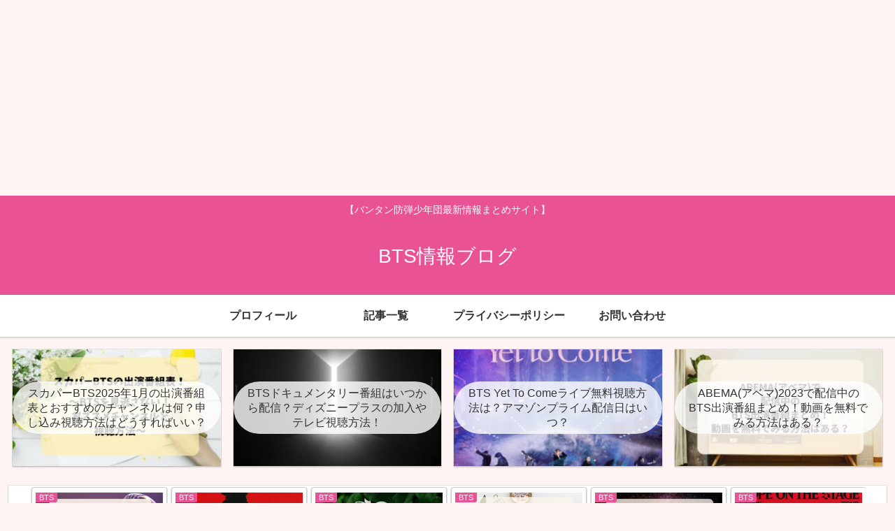

--- FILE ---
content_type: text/html; charset=UTF-8
request_url: https://rika-a.net/archives/15113
body_size: 41167
content:
<!doctype html>
<html dir="ltr" lang="ja" prefix="og: https://ogp.me/ns#">

<head>
<meta charset="utf-8">
<meta http-equiv="X-UA-Compatible" content="IE=edge">
<meta name="viewport" content="width=device-width, initial-scale=1.0, viewport-fit=cover"/>

      
<!-- Global site tag (gtag.js) - Google Analytics -->
<script async src="https://www.googletagmanager.com/gtag/js?id=G-PJMYBD706K"></script>
<script>
  window.dataLayer = window.dataLayer || [];
  function gtag(){dataLayer.push(arguments);}
  gtag('js', new Date());

  gtag('config', 'G-PJMYBD706K');
</script>
<!-- /Global site tag (gtag.js) - Google Analytics -->

      
  <!-- preconnect dns-prefetch -->
<link rel="preconnect dns-prefetch" href="//www.googletagmanager.com">
<link rel="preconnect dns-prefetch" href="//www.google-analytics.com">
<link rel="preconnect dns-prefetch" href="//ajax.googleapis.com">
<link rel="preconnect dns-prefetch" href="//cdnjs.cloudflare.com">
<link rel="preconnect dns-prefetch" href="//pagead2.googlesyndication.com">
<link rel="preconnect dns-prefetch" href="//googleads.g.doubleclick.net">
<link rel="preconnect dns-prefetch" href="//tpc.googlesyndication.com">
<link rel="preconnect dns-prefetch" href="//ad.doubleclick.net">
<link rel="preconnect dns-prefetch" href="//www.gstatic.com">
<link rel="preconnect dns-prefetch" href="//cse.google.com">
<link rel="preconnect dns-prefetch" href="//fonts.gstatic.com">
<link rel="preconnect dns-prefetch" href="//fonts.googleapis.com">
<link rel="preconnect dns-prefetch" href="//cms.quantserve.com">
<link rel="preconnect dns-prefetch" href="//secure.gravatar.com">
<link rel="preconnect dns-prefetch" href="//cdn.syndication.twimg.com">
<link rel="preconnect dns-prefetch" href="//cdn.jsdelivr.net">
<link rel="preconnect dns-prefetch" href="//images-fe.ssl-images-amazon.com">
<link rel="preconnect dns-prefetch" href="//completion.amazon.com">
<link rel="preconnect dns-prefetch" href="//m.media-amazon.com">
<link rel="preconnect dns-prefetch" href="//i.moshimo.com">
<link rel="preconnect dns-prefetch" href="//aml.valuecommerce.com">
<link rel="preconnect dns-prefetch" href="//dalc.valuecommerce.com">
<link rel="preconnect dns-prefetch" href="//dalb.valuecommerce.com">
<title>BTSメンバーJUNGKOOKセンイルメンバーからのメッセージ日本語訳は?誕生日コメント！ | BTS情報ブログ</title>

		<!-- All in One SEO 4.7.2 - aioseo.com -->
		<meta name="robots" content="max-image-preview:large" />
		<link rel="canonical" href="https://rika-a.net/archives/15113" />
		<meta name="generator" content="All in One SEO (AIOSEO) 4.7.2" />
		<meta property="og:locale" content="ja_JP" />
		<meta property="og:site_name" content="love♡life" />
		<meta property="og:type" content="article" />
		<meta property="og:title" content="BTSメンバーJUNGKOOKセンイルメンバーからのメッセージ日本語訳は?誕生日コメント！ | BTS情報ブログ" />
		<meta property="og:url" content="https://rika-a.net/archives/15113" />
		<meta property="og:image" content="https://rika-a.net/wp-content/uploads/2021/02/誕生日７.jpg" />
		<meta property="og:image:secure_url" content="https://rika-a.net/wp-content/uploads/2021/02/誕生日７.jpg" />
		<meta property="og:image:width" content="750" />
		<meta property="og:image:height" content="500" />
		<meta property="article:published_time" content="2021-08-31T16:15:47+00:00" />
		<meta property="article:modified_time" content="2021-09-01T14:15:51+00:00" />
		<meta name="twitter:card" content="summary" />
		<meta name="twitter:site" content="@riika" />
		<meta name="twitter:title" content="BTSメンバーJUNGKOOKセンイルメンバーからのメッセージ日本語訳は?誕生日コメント！ | BTS情報ブログ" />
		<meta name="twitter:creator" content="@rinariina2" />
		<meta name="twitter:image" content="https://rika-a.net/wp-content/uploads/2021/02/誕生日７.jpg" />
		<script type="application/ld+json" class="aioseo-schema">
			{"@context":"https:\/\/schema.org","@graph":[{"@type":"Article","@id":"https:\/\/rika-a.net\/archives\/15113#article","name":"BTS\u30e1\u30f3\u30d0\u30fcJUNGKOOK\u30bb\u30f3\u30a4\u30eb\u30e1\u30f3\u30d0\u30fc\u304b\u3089\u306e\u30e1\u30c3\u30bb\u30fc\u30b8\u65e5\u672c\u8a9e\u8a33\u306f?\u8a95\u751f\u65e5\u30b3\u30e1\u30f3\u30c8\uff01 | BTS\u60c5\u5831\u30d6\u30ed\u30b0","headline":"BTS\u30e1\u30f3\u30d0\u30fcJUNGKOOK\u30bb\u30f3\u30a4\u30eb\u30e1\u30f3\u30d0\u30fc\u304b\u3089\u306e\u30e1\u30c3\u30bb\u30fc\u30b8\u65e5\u672c\u8a9e\u8a33\u306f?\u8a95\u751f\u65e5\u30b3\u30e1\u30f3\u30c8\uff01","author":{"@id":"https:\/\/rika-a.net\/archives\/author\/rika1227#author"},"publisher":{"@id":"https:\/\/rika-a.net\/#organization"},"image":{"@type":"ImageObject","url":"https:\/\/rika-a.net\/wp-content\/uploads\/2021\/02\/\u8a95\u751f\u65e5\uff17.jpg","width":750,"height":500},"datePublished":"2021-09-01T01:15:47+09:00","dateModified":"2021-09-01T23:15:51+09:00","inLanguage":"ja","mainEntityOfPage":{"@id":"https:\/\/rika-a.net\/archives\/15113#webpage"},"isPartOf":{"@id":"https:\/\/rika-a.net\/archives\/15113#webpage"},"articleSection":"BTS, \u82b8\u80fd"},{"@type":"BreadcrumbList","@id":"https:\/\/rika-a.net\/archives\/15113#breadcrumblist","itemListElement":[{"@type":"ListItem","@id":"https:\/\/rika-a.net\/#listItem","position":1,"name":"\u5bb6"}]},{"@type":"Organization","@id":"https:\/\/rika-a.net\/#organization","name":"BTS\u60c5\u5831\u30d6\u30ed\u30b0","description":"\u3010\u30d0\u30f3\u30bf\u30f3\u9632\u5f3e\u5c11\u5e74\u56e3\u6700\u65b0\u60c5\u5831\u307e\u3068\u3081\u30b5\u30a4\u30c8\u3011","url":"https:\/\/rika-a.net\/","sameAs":["https:\/\/twitter.com\/riika"]},{"@type":"Person","@id":"https:\/\/rika-a.net\/archives\/author\/rika1227#author","url":"https:\/\/rika-a.net\/archives\/author\/rika1227","name":"BTS\u60c5\u5831","image":{"@type":"ImageObject","@id":"https:\/\/rika-a.net\/archives\/15113#authorImage","url":"https:\/\/secure.gravatar.com\/avatar\/c2f7347e2a3543d31167ad12d8451f3d?s=96&d=mm&r=g","width":96,"height":96,"caption":"BTS\u60c5\u5831"},"sameAs":["@rinariina2"]},{"@type":"WebPage","@id":"https:\/\/rika-a.net\/archives\/15113#webpage","url":"https:\/\/rika-a.net\/archives\/15113","name":"BTS\u30e1\u30f3\u30d0\u30fcJUNGKOOK\u30bb\u30f3\u30a4\u30eb\u30e1\u30f3\u30d0\u30fc\u304b\u3089\u306e\u30e1\u30c3\u30bb\u30fc\u30b8\u65e5\u672c\u8a9e\u8a33\u306f?\u8a95\u751f\u65e5\u30b3\u30e1\u30f3\u30c8\uff01 | BTS\u60c5\u5831\u30d6\u30ed\u30b0","inLanguage":"ja","isPartOf":{"@id":"https:\/\/rika-a.net\/#website"},"breadcrumb":{"@id":"https:\/\/rika-a.net\/archives\/15113#breadcrumblist"},"author":{"@id":"https:\/\/rika-a.net\/archives\/author\/rika1227#author"},"creator":{"@id":"https:\/\/rika-a.net\/archives\/author\/rika1227#author"},"image":{"@type":"ImageObject","url":"https:\/\/rika-a.net\/wp-content\/uploads\/2021\/02\/\u8a95\u751f\u65e5\uff17.jpg","@id":"https:\/\/rika-a.net\/archives\/15113\/#mainImage","width":750,"height":500},"primaryImageOfPage":{"@id":"https:\/\/rika-a.net\/archives\/15113#mainImage"},"datePublished":"2021-09-01T01:15:47+09:00","dateModified":"2021-09-01T23:15:51+09:00"},{"@type":"WebSite","@id":"https:\/\/rika-a.net\/#website","url":"https:\/\/rika-a.net\/","name":"BTS\u60c5\u5831\u30d6\u30ed\u30b0","description":"\u3010\u30d0\u30f3\u30bf\u30f3\u9632\u5f3e\u5c11\u5e74\u56e3\u6700\u65b0\u60c5\u5831\u307e\u3068\u3081\u30b5\u30a4\u30c8\u3011","inLanguage":"ja","publisher":{"@id":"https:\/\/rika-a.net\/#organization"}}]}
		</script>
		<!-- All in One SEO -->

<script id="wpp-js" src="https://rika-a.net/wp-content/plugins/wordpress-popular-posts/assets/js/wpp.min.js?ver=7.1.0" data-sampling="0" data-sampling-rate="100" data-api-url="https://rika-a.net/wp-json/wordpress-popular-posts" data-post-id="15113" data-token="a7adadb094" data-lang="0" data-debug="0" type="text/javascript"></script>

<!-- OGP -->
<meta property="og:type" content="article">
<meta property="og:description" content="BTSメンバーJUNGKOOK(ジョングク）が、2021年9月1日に25歳の誕生日を迎えました！BTSメンバーからJUNGKOOKへ送られたセンイルメッセージ日本語訳をまとめました！スカパーはBTSミュージックビデオ特集やBTS出演のバラエ">
<meta property="og:title" content="BTSメンバーJUNGKOOKセンイルメンバーからのメッセージ日本語訳は?誕生日コメント！">
<meta property="og:url" content="https://rika-a.net/archives/15113">
<meta property="og:image" content="https://rika-a.net/wp-content/uploads/2021/02/誕生日７.jpg">
<meta property="og:site_name" content="BTS情報ブログ">
<meta property="og:locale" content="ja_JP">
<meta property="article:published_time" content="2021-09-01T01:15:47+09:00" />
<meta property="article:modified_time" content="2021-09-01T01:15:47+09:00" />
<meta property="article:section" content="BTS">
<meta property="article:section" content="芸能">
<!-- /OGP -->

<!-- Twitter Card -->
<meta name="twitter:card" content="summary_large_image">
<meta property="twitter:description" content="BTSメンバーJUNGKOOK(ジョングク）が、2021年9月1日に25歳の誕生日を迎えました！BTSメンバーからJUNGKOOKへ送られたセンイルメッセージ日本語訳をまとめました！スカパーはBTSミュージックビデオ特集やBTS出演のバラエ">
<meta property="twitter:title" content="BTSメンバーJUNGKOOKセンイルメンバーからのメッセージ日本語訳は?誕生日コメント！">
<meta property="twitter:url" content="https://rika-a.net/archives/15113">
<meta name="twitter:image" content="https://rika-a.net/wp-content/uploads/2021/02/誕生日７.jpg">
<meta name="twitter:domain" content="rika-a.net">
<!-- /Twitter Card -->
<link rel='dns-prefetch' href='//webfonts.xserver.jp' />
<link rel='dns-prefetch' href='//ajax.googleapis.com' />
<link rel='dns-prefetch' href='//cdnjs.cloudflare.com' />
<link rel='dns-prefetch' href='//s.w.org' />
<link rel="alternate" type="application/rss+xml" title="BTS情報ブログ &raquo; フィード" href="https://rika-a.net/feed" />
<link rel="alternate" type="application/rss+xml" title="BTS情報ブログ &raquo; コメントフィード" href="https://rika-a.net/comments/feed" />
<link rel="alternate" type="application/rss+xml" title="BTS情報ブログ &raquo; BTSメンバーJUNGKOOKセンイルメンバーからのメッセージ日本語訳は?誕生日コメント！ のコメントのフィード" href="https://rika-a.net/archives/15113/feed" />
<!-- rika-a.net is managing ads with Advanced Ads --><script id="advads-ready">
			window.advanced_ads_ready=function(e,a){a=a||"complete";var d=function(e){return"interactive"===a?"loading"!==e:"complete"===e};d(document.readyState)?e():document.addEventListener("readystatechange",(function(a){d(a.target.readyState)&&e()}),{once:"interactive"===a})},window.advanced_ads_ready_queue=window.advanced_ads_ready_queue||[];		</script>
		<link rel='stylesheet' id='cocoon-style-css'  href='https://rika-a.net/wp-content/themes/cocoon-master/style.css?ver=5.8.12&#038;fver=20200622010705' media='all' />
<link rel='stylesheet' id='cocoon-keyframes-css'  href='https://rika-a.net/wp-content/themes/cocoon-master/keyframes.css?ver=5.8.12&#038;fver=20200622010705' media='all' />
<link rel='stylesheet' id='font-awesome-style-css'  href='https://rika-a.net/wp-content/themes/cocoon-master/webfonts/fontawesome/css/font-awesome.min.css?ver=5.8.12&#038;fver=20200622010705' media='all' />
<link rel='stylesheet' id='icomoon-style-css'  href='https://rika-a.net/wp-content/themes/cocoon-master/webfonts/icomoon/style.css?ver=5.8.12&#038;fver=20200622010705' media='all' />
<link rel='stylesheet' id='baguettebox-style-css'  href='https://rika-a.net/wp-content/themes/cocoon-master/plugins/baguettebox/dist/baguetteBox.min.css?ver=5.8.12&#038;fver=20200622010704' media='all' />
<link rel='stylesheet' id='slick-theme-style-css'  href='https://rika-a.net/wp-content/themes/cocoon-master/plugins/slick/slick-theme.css?ver=5.8.12&#038;fver=20200622010704' media='all' />
<link rel='stylesheet' id='cocoon-skin-style-css'  href='https://rika-a.net/wp-content/themes/cocoon-master/skins/skin-colors-pink/style.css?ver=5.8.12&#038;fver=20200622010705' media='all' />
<style id='cocoon-skin-style-inline-css'>
@media screen and (max-width:480px){.page-body,.menu-content{font-size:16px}}.main{width:860px}.sidebar{width:376px}@media screen and (max-width:1260px){.wrap{width:auto}.main,.sidebar,.sidebar-left .main,.sidebar-left .sidebar{margin:0 .5%}.main{width:67%}.sidebar{padding:10px;width:30%}.entry-card-thumb{width:38%}.entry-card-content{margin-left:40%}}body::after{content:url(https://rika-a.net/wp-content/themes/cocoon-master/lib/analytics/access.php?post_id=15113&post_type=post);visibility:hidden;position:absolute;bottom:0;right:0;width:1px;height:1px;overflow:hidden}.toc-checkbox{display:none}.toc-content{visibility:hidden;height:0;opacity:.2;transition:all .5s ease-out}.toc-checkbox:checked~.toc-content{visibility:visible;padding-top:.6em;height:100%;opacity:1}.toc-title::after{content:'[開く]';margin-left:.5em;cursor:pointer;font-size:.8em}.toc-title:hover::after{text-decoration:underline}.toc-checkbox:checked+.toc-title::after{content:'[閉じる]'}#respond{display:none}.entry-content>*,.demo .entry-content p{line-height:1.8}.entry-content>*,.demo .entry-content p{margin-top:1.4em;margin-bottom:1.4em}.entry-content>.micro-top{margin-bottom:-1.54em}.entry-content>.micro-balloon{margin-bottom:-1.12em}.entry-content>.micro-bottom{margin-top:-1.54em}.entry-content>.micro-bottom.micro-balloon{margin-top:-1.12em;margin-bottom:1.4em}.blank-box.bb-key-color{border-color:#19448e}.iic-key-color li::before{color:#19448e}.blank-box.bb-tab.bb-key-color::before{background-color:#19448e}.tb-key-color .toggle-button{border:1px solid #19448e;background:#19448e;color:#fff}.tb-key-color .toggle-button::before{color:#ccc}.tb-key-color .toggle-checkbox:checked~.toggle-content{border-color:#19448e}.cb-key-color.caption-box{border-color:#19448e}.cb-key-color .caption-box-label{background-color:#19448e;color:#fff}.tcb-key-color .tab-caption-box-label{background-color:#19448e;color:#fff}.tcb-key-color .tab-caption-box-content{border-color:#19448e}.lb-key-color .label-box-content{border-color:#19448e}.mc-key-color{background-color:#19448e;color:#fff;border:0}.mc-key-color.micro-bottom::after{border-bottom-color:#19448e;border-top-color:transparent}.mc-key-color::before{border-top-color:transparent;border-bottom-color:transparent}.mc-key-color::after{border-top-color:#19448e}.btn-key-color,.btn-wrap.btn-wrap-key-color>a{background-color:#19448e}.has-text-color.has-key-color-color{color:#19448e}.has-background.has-key-color-background-color{background-color:#19448e}.article.page-body,body#tinymce.wp-editor{background-color:#fff}.article.page-body,.editor-post-title__block .editor-post-title__input,body#tinymce.wp-editor{color:#333}.body .has-key-color-background-color{background-color:#19448e}.body .has-key-color-color{color:#19448e}.body .has-key-color-border-color{border-color:#19448e}.btn-wrap.has-key-color-background-color>a{background-color:#19448e}.btn-wrap.has-key-color-color>a{color:#19448e}.btn-wrap.has-key-color-border-color>a{border-color:#19448e}.bb-tab.has-key-color-border-color .bb-label{background-color:#19448e}.toggle-wrap.has-key-color-border-color .toggle-button{background-color:#19448e}.toggle-wrap.has-key-color-border-color .toggle-button,.toggle-wrap.has-key-color-border-color .toggle-content{border-color:#19448e}.iconlist-box.has-key-color-icon-color li::before{color:#19448e}.micro-balloon.has-key-color-background-color{background-color:#19448e;border-color:transparent}.micro-balloon.has-key-color-background-color.micro-bottom::after{border-bottom-color:#19448e;border-top-color:transparent}.micro-balloon.has-key-color-background-color::before{border-top-color:transparent;border-bottom-color:transparent}.micro-balloon.has-key-color-background-color::after{border-top-color:#19448e}.micro-balloon.has-border-color.has-key-color-border-color{border-color:#19448e}.micro-balloon.micro-top.has-key-color-border-color::before{border-top-color:#19448e}.micro-balloon.micro-bottom.has-key-color-border-color::before{border-bottom-color:#19448e}.caption-box.has-key-color-border-color .box-label{background-color:#19448e}.tab-caption-box.has-key-color-border-color .box-label{background-color:#19448e}.tab-caption-box.has-key-color-border-color .box-content{border-color:#19448e}.tab-caption-box.has-key-color-background-color .box-content{background-color:#19448e}.label-box.has-key-color-border-color .box-content{border-color:#19448e}.label-box.has-key-color-background-color .box-content{background-color:#19448e}.sbp-l .speech-balloon.has-key-color-border-color::before{border-right-color:#19448e}.sbp-r .speech-balloon.has-key-color-border-color::before{border-left-color:#19448e}.sbp-l .speech-balloon.has-key-color-background-color::after{border-right-color:#19448e}.sbp-r .speech-balloon.has-key-color-background-color::after{border-left-color:#19448e}.sbs-line.sbp-r .speech-balloon.has-key-color-background-color{background-color:#19448e}.sbs-line.sbp-r .speech-balloon.has-key-color-border-color{border-color:#19448e}.speech-wrap.sbs-think .speech-balloon.has-key-color-border-color::before,.speech-wrap.sbs-think .speech-balloon.has-key-color-border-color::after{border-color:#19448e}.sbs-think .speech-balloon.has-key-color-background-color::before,.sbs-think .speech-balloon.has-key-color-background-color::after{background-color:#19448e}.timeline-box.has-key-color-point-color .timeline-item::before{background-color:#19448e}.body .has-red-background-color{background-color:#e60033}.body .has-red-color{color:#e60033}.body .has-red-border-color{border-color:#e60033}.btn-wrap.has-red-background-color>a{background-color:#e60033}.btn-wrap.has-red-color>a{color:#e60033}.btn-wrap.has-red-border-color>a{border-color:#e60033}.bb-tab.has-red-border-color .bb-label{background-color:#e60033}.toggle-wrap.has-red-border-color .toggle-button{background-color:#e60033}.toggle-wrap.has-red-border-color .toggle-button,.toggle-wrap.has-red-border-color .toggle-content{border-color:#e60033}.iconlist-box.has-red-icon-color li::before{color:#e60033}.micro-balloon.has-red-background-color{background-color:#e60033;border-color:transparent}.micro-balloon.has-red-background-color.micro-bottom::after{border-bottom-color:#e60033;border-top-color:transparent}.micro-balloon.has-red-background-color::before{border-top-color:transparent;border-bottom-color:transparent}.micro-balloon.has-red-background-color::after{border-top-color:#e60033}.micro-balloon.has-border-color.has-red-border-color{border-color:#e60033}.micro-balloon.micro-top.has-red-border-color::before{border-top-color:#e60033}.micro-balloon.micro-bottom.has-red-border-color::before{border-bottom-color:#e60033}.caption-box.has-red-border-color .box-label{background-color:#e60033}.tab-caption-box.has-red-border-color .box-label{background-color:#e60033}.tab-caption-box.has-red-border-color .box-content{border-color:#e60033}.tab-caption-box.has-red-background-color .box-content{background-color:#e60033}.label-box.has-red-border-color .box-content{border-color:#e60033}.label-box.has-red-background-color .box-content{background-color:#e60033}.sbp-l .speech-balloon.has-red-border-color::before{border-right-color:#e60033}.sbp-r .speech-balloon.has-red-border-color::before{border-left-color:#e60033}.sbp-l .speech-balloon.has-red-background-color::after{border-right-color:#e60033}.sbp-r .speech-balloon.has-red-background-color::after{border-left-color:#e60033}.sbs-line.sbp-r .speech-balloon.has-red-background-color{background-color:#e60033}.sbs-line.sbp-r .speech-balloon.has-red-border-color{border-color:#e60033}.speech-wrap.sbs-think .speech-balloon.has-red-border-color::before,.speech-wrap.sbs-think .speech-balloon.has-red-border-color::after{border-color:#e60033}.sbs-think .speech-balloon.has-red-background-color::before,.sbs-think .speech-balloon.has-red-background-color::after{background-color:#e60033}.timeline-box.has-red-point-color .timeline-item::before{background-color:#e60033}.body .has-pink-background-color{background-color:#e95295}.body .has-pink-color{color:#e95295}.body .has-pink-border-color{border-color:#e95295}.btn-wrap.has-pink-background-color>a{background-color:#e95295}.btn-wrap.has-pink-color>a{color:#e95295}.btn-wrap.has-pink-border-color>a{border-color:#e95295}.bb-tab.has-pink-border-color .bb-label{background-color:#e95295}.toggle-wrap.has-pink-border-color .toggle-button{background-color:#e95295}.toggle-wrap.has-pink-border-color .toggle-button,.toggle-wrap.has-pink-border-color .toggle-content{border-color:#e95295}.iconlist-box.has-pink-icon-color li::before{color:#e95295}.micro-balloon.has-pink-background-color{background-color:#e95295;border-color:transparent}.micro-balloon.has-pink-background-color.micro-bottom::after{border-bottom-color:#e95295;border-top-color:transparent}.micro-balloon.has-pink-background-color::before{border-top-color:transparent;border-bottom-color:transparent}.micro-balloon.has-pink-background-color::after{border-top-color:#e95295}.micro-balloon.has-border-color.has-pink-border-color{border-color:#e95295}.micro-balloon.micro-top.has-pink-border-color::before{border-top-color:#e95295}.micro-balloon.micro-bottom.has-pink-border-color::before{border-bottom-color:#e95295}.caption-box.has-pink-border-color .box-label{background-color:#e95295}.tab-caption-box.has-pink-border-color .box-label{background-color:#e95295}.tab-caption-box.has-pink-border-color .box-content{border-color:#e95295}.tab-caption-box.has-pink-background-color .box-content{background-color:#e95295}.label-box.has-pink-border-color .box-content{border-color:#e95295}.label-box.has-pink-background-color .box-content{background-color:#e95295}.sbp-l .speech-balloon.has-pink-border-color::before{border-right-color:#e95295}.sbp-r .speech-balloon.has-pink-border-color::before{border-left-color:#e95295}.sbp-l .speech-balloon.has-pink-background-color::after{border-right-color:#e95295}.sbp-r .speech-balloon.has-pink-background-color::after{border-left-color:#e95295}.sbs-line.sbp-r .speech-balloon.has-pink-background-color{background-color:#e95295}.sbs-line.sbp-r .speech-balloon.has-pink-border-color{border-color:#e95295}.speech-wrap.sbs-think .speech-balloon.has-pink-border-color::before,.speech-wrap.sbs-think .speech-balloon.has-pink-border-color::after{border-color:#e95295}.sbs-think .speech-balloon.has-pink-background-color::before,.sbs-think .speech-balloon.has-pink-background-color::after{background-color:#e95295}.timeline-box.has-pink-point-color .timeline-item::before{background-color:#e95295}.body .has-purple-background-color{background-color:#884898}.body .has-purple-color{color:#884898}.body .has-purple-border-color{border-color:#884898}.btn-wrap.has-purple-background-color>a{background-color:#884898}.btn-wrap.has-purple-color>a{color:#884898}.btn-wrap.has-purple-border-color>a{border-color:#884898}.bb-tab.has-purple-border-color .bb-label{background-color:#884898}.toggle-wrap.has-purple-border-color .toggle-button{background-color:#884898}.toggle-wrap.has-purple-border-color .toggle-button,.toggle-wrap.has-purple-border-color .toggle-content{border-color:#884898}.iconlist-box.has-purple-icon-color li::before{color:#884898}.micro-balloon.has-purple-background-color{background-color:#884898;border-color:transparent}.micro-balloon.has-purple-background-color.micro-bottom::after{border-bottom-color:#884898;border-top-color:transparent}.micro-balloon.has-purple-background-color::before{border-top-color:transparent;border-bottom-color:transparent}.micro-balloon.has-purple-background-color::after{border-top-color:#884898}.micro-balloon.has-border-color.has-purple-border-color{border-color:#884898}.micro-balloon.micro-top.has-purple-border-color::before{border-top-color:#884898}.micro-balloon.micro-bottom.has-purple-border-color::before{border-bottom-color:#884898}.caption-box.has-purple-border-color .box-label{background-color:#884898}.tab-caption-box.has-purple-border-color .box-label{background-color:#884898}.tab-caption-box.has-purple-border-color .box-content{border-color:#884898}.tab-caption-box.has-purple-background-color .box-content{background-color:#884898}.label-box.has-purple-border-color .box-content{border-color:#884898}.label-box.has-purple-background-color .box-content{background-color:#884898}.sbp-l .speech-balloon.has-purple-border-color::before{border-right-color:#884898}.sbp-r .speech-balloon.has-purple-border-color::before{border-left-color:#884898}.sbp-l .speech-balloon.has-purple-background-color::after{border-right-color:#884898}.sbp-r .speech-balloon.has-purple-background-color::after{border-left-color:#884898}.sbs-line.sbp-r .speech-balloon.has-purple-background-color{background-color:#884898}.sbs-line.sbp-r .speech-balloon.has-purple-border-color{border-color:#884898}.speech-wrap.sbs-think .speech-balloon.has-purple-border-color::before,.speech-wrap.sbs-think .speech-balloon.has-purple-border-color::after{border-color:#884898}.sbs-think .speech-balloon.has-purple-background-color::before,.sbs-think .speech-balloon.has-purple-background-color::after{background-color:#884898}.timeline-box.has-purple-point-color .timeline-item::before{background-color:#884898}.body .has-deep-background-color{background-color:#55295b}.body .has-deep-color{color:#55295b}.body .has-deep-border-color{border-color:#55295b}.btn-wrap.has-deep-background-color>a{background-color:#55295b}.btn-wrap.has-deep-color>a{color:#55295b}.btn-wrap.has-deep-border-color>a{border-color:#55295b}.bb-tab.has-deep-border-color .bb-label{background-color:#55295b}.toggle-wrap.has-deep-border-color .toggle-button{background-color:#55295b}.toggle-wrap.has-deep-border-color .toggle-button,.toggle-wrap.has-deep-border-color .toggle-content{border-color:#55295b}.iconlist-box.has-deep-icon-color li::before{color:#55295b}.micro-balloon.has-deep-background-color{background-color:#55295b;border-color:transparent}.micro-balloon.has-deep-background-color.micro-bottom::after{border-bottom-color:#55295b;border-top-color:transparent}.micro-balloon.has-deep-background-color::before{border-top-color:transparent;border-bottom-color:transparent}.micro-balloon.has-deep-background-color::after{border-top-color:#55295b}.micro-balloon.has-border-color.has-deep-border-color{border-color:#55295b}.micro-balloon.micro-top.has-deep-border-color::before{border-top-color:#55295b}.micro-balloon.micro-bottom.has-deep-border-color::before{border-bottom-color:#55295b}.caption-box.has-deep-border-color .box-label{background-color:#55295b}.tab-caption-box.has-deep-border-color .box-label{background-color:#55295b}.tab-caption-box.has-deep-border-color .box-content{border-color:#55295b}.tab-caption-box.has-deep-background-color .box-content{background-color:#55295b}.label-box.has-deep-border-color .box-content{border-color:#55295b}.label-box.has-deep-background-color .box-content{background-color:#55295b}.sbp-l .speech-balloon.has-deep-border-color::before{border-right-color:#55295b}.sbp-r .speech-balloon.has-deep-border-color::before{border-left-color:#55295b}.sbp-l .speech-balloon.has-deep-background-color::after{border-right-color:#55295b}.sbp-r .speech-balloon.has-deep-background-color::after{border-left-color:#55295b}.sbs-line.sbp-r .speech-balloon.has-deep-background-color{background-color:#55295b}.sbs-line.sbp-r .speech-balloon.has-deep-border-color{border-color:#55295b}.speech-wrap.sbs-think .speech-balloon.has-deep-border-color::before,.speech-wrap.sbs-think .speech-balloon.has-deep-border-color::after{border-color:#55295b}.sbs-think .speech-balloon.has-deep-background-color::before,.sbs-think .speech-balloon.has-deep-background-color::after{background-color:#55295b}.timeline-box.has-deep-point-color .timeline-item::before{background-color:#55295b}.body .has-indigo-background-color{background-color:#1e50a2}.body .has-indigo-color{color:#1e50a2}.body .has-indigo-border-color{border-color:#1e50a2}.btn-wrap.has-indigo-background-color>a{background-color:#1e50a2}.btn-wrap.has-indigo-color>a{color:#1e50a2}.btn-wrap.has-indigo-border-color>a{border-color:#1e50a2}.bb-tab.has-indigo-border-color .bb-label{background-color:#1e50a2}.toggle-wrap.has-indigo-border-color .toggle-button{background-color:#1e50a2}.toggle-wrap.has-indigo-border-color .toggle-button,.toggle-wrap.has-indigo-border-color .toggle-content{border-color:#1e50a2}.iconlist-box.has-indigo-icon-color li::before{color:#1e50a2}.micro-balloon.has-indigo-background-color{background-color:#1e50a2;border-color:transparent}.micro-balloon.has-indigo-background-color.micro-bottom::after{border-bottom-color:#1e50a2;border-top-color:transparent}.micro-balloon.has-indigo-background-color::before{border-top-color:transparent;border-bottom-color:transparent}.micro-balloon.has-indigo-background-color::after{border-top-color:#1e50a2}.micro-balloon.has-border-color.has-indigo-border-color{border-color:#1e50a2}.micro-balloon.micro-top.has-indigo-border-color::before{border-top-color:#1e50a2}.micro-balloon.micro-bottom.has-indigo-border-color::before{border-bottom-color:#1e50a2}.caption-box.has-indigo-border-color .box-label{background-color:#1e50a2}.tab-caption-box.has-indigo-border-color .box-label{background-color:#1e50a2}.tab-caption-box.has-indigo-border-color .box-content{border-color:#1e50a2}.tab-caption-box.has-indigo-background-color .box-content{background-color:#1e50a2}.label-box.has-indigo-border-color .box-content{border-color:#1e50a2}.label-box.has-indigo-background-color .box-content{background-color:#1e50a2}.sbp-l .speech-balloon.has-indigo-border-color::before{border-right-color:#1e50a2}.sbp-r .speech-balloon.has-indigo-border-color::before{border-left-color:#1e50a2}.sbp-l .speech-balloon.has-indigo-background-color::after{border-right-color:#1e50a2}.sbp-r .speech-balloon.has-indigo-background-color::after{border-left-color:#1e50a2}.sbs-line.sbp-r .speech-balloon.has-indigo-background-color{background-color:#1e50a2}.sbs-line.sbp-r .speech-balloon.has-indigo-border-color{border-color:#1e50a2}.speech-wrap.sbs-think .speech-balloon.has-indigo-border-color::before,.speech-wrap.sbs-think .speech-balloon.has-indigo-border-color::after{border-color:#1e50a2}.sbs-think .speech-balloon.has-indigo-background-color::before,.sbs-think .speech-balloon.has-indigo-background-color::after{background-color:#1e50a2}.timeline-box.has-indigo-point-color .timeline-item::before{background-color:#1e50a2}.body .has-blue-background-color{background-color:#0095d9}.body .has-blue-color{color:#0095d9}.body .has-blue-border-color{border-color:#0095d9}.btn-wrap.has-blue-background-color>a{background-color:#0095d9}.btn-wrap.has-blue-color>a{color:#0095d9}.btn-wrap.has-blue-border-color>a{border-color:#0095d9}.bb-tab.has-blue-border-color .bb-label{background-color:#0095d9}.toggle-wrap.has-blue-border-color .toggle-button{background-color:#0095d9}.toggle-wrap.has-blue-border-color .toggle-button,.toggle-wrap.has-blue-border-color .toggle-content{border-color:#0095d9}.iconlist-box.has-blue-icon-color li::before{color:#0095d9}.micro-balloon.has-blue-background-color{background-color:#0095d9;border-color:transparent}.micro-balloon.has-blue-background-color.micro-bottom::after{border-bottom-color:#0095d9;border-top-color:transparent}.micro-balloon.has-blue-background-color::before{border-top-color:transparent;border-bottom-color:transparent}.micro-balloon.has-blue-background-color::after{border-top-color:#0095d9}.micro-balloon.has-border-color.has-blue-border-color{border-color:#0095d9}.micro-balloon.micro-top.has-blue-border-color::before{border-top-color:#0095d9}.micro-balloon.micro-bottom.has-blue-border-color::before{border-bottom-color:#0095d9}.caption-box.has-blue-border-color .box-label{background-color:#0095d9}.tab-caption-box.has-blue-border-color .box-label{background-color:#0095d9}.tab-caption-box.has-blue-border-color .box-content{border-color:#0095d9}.tab-caption-box.has-blue-background-color .box-content{background-color:#0095d9}.label-box.has-blue-border-color .box-content{border-color:#0095d9}.label-box.has-blue-background-color .box-content{background-color:#0095d9}.sbp-l .speech-balloon.has-blue-border-color::before{border-right-color:#0095d9}.sbp-r .speech-balloon.has-blue-border-color::before{border-left-color:#0095d9}.sbp-l .speech-balloon.has-blue-background-color::after{border-right-color:#0095d9}.sbp-r .speech-balloon.has-blue-background-color::after{border-left-color:#0095d9}.sbs-line.sbp-r .speech-balloon.has-blue-background-color{background-color:#0095d9}.sbs-line.sbp-r .speech-balloon.has-blue-border-color{border-color:#0095d9}.speech-wrap.sbs-think .speech-balloon.has-blue-border-color::before,.speech-wrap.sbs-think .speech-balloon.has-blue-border-color::after{border-color:#0095d9}.sbs-think .speech-balloon.has-blue-background-color::before,.sbs-think .speech-balloon.has-blue-background-color::after{background-color:#0095d9}.timeline-box.has-blue-point-color .timeline-item::before{background-color:#0095d9}.body .has-light-blue-background-color{background-color:#2ca9e1}.body .has-light-blue-color{color:#2ca9e1}.body .has-light-blue-border-color{border-color:#2ca9e1}.btn-wrap.has-light-blue-background-color>a{background-color:#2ca9e1}.btn-wrap.has-light-blue-color>a{color:#2ca9e1}.btn-wrap.has-light-blue-border-color>a{border-color:#2ca9e1}.bb-tab.has-light-blue-border-color .bb-label{background-color:#2ca9e1}.toggle-wrap.has-light-blue-border-color .toggle-button{background-color:#2ca9e1}.toggle-wrap.has-light-blue-border-color .toggle-button,.toggle-wrap.has-light-blue-border-color .toggle-content{border-color:#2ca9e1}.iconlist-box.has-light-blue-icon-color li::before{color:#2ca9e1}.micro-balloon.has-light-blue-background-color{background-color:#2ca9e1;border-color:transparent}.micro-balloon.has-light-blue-background-color.micro-bottom::after{border-bottom-color:#2ca9e1;border-top-color:transparent}.micro-balloon.has-light-blue-background-color::before{border-top-color:transparent;border-bottom-color:transparent}.micro-balloon.has-light-blue-background-color::after{border-top-color:#2ca9e1}.micro-balloon.has-border-color.has-light-blue-border-color{border-color:#2ca9e1}.micro-balloon.micro-top.has-light-blue-border-color::before{border-top-color:#2ca9e1}.micro-balloon.micro-bottom.has-light-blue-border-color::before{border-bottom-color:#2ca9e1}.caption-box.has-light-blue-border-color .box-label{background-color:#2ca9e1}.tab-caption-box.has-light-blue-border-color .box-label{background-color:#2ca9e1}.tab-caption-box.has-light-blue-border-color .box-content{border-color:#2ca9e1}.tab-caption-box.has-light-blue-background-color .box-content{background-color:#2ca9e1}.label-box.has-light-blue-border-color .box-content{border-color:#2ca9e1}.label-box.has-light-blue-background-color .box-content{background-color:#2ca9e1}.sbp-l .speech-balloon.has-light-blue-border-color::before{border-right-color:#2ca9e1}.sbp-r .speech-balloon.has-light-blue-border-color::before{border-left-color:#2ca9e1}.sbp-l .speech-balloon.has-light-blue-background-color::after{border-right-color:#2ca9e1}.sbp-r .speech-balloon.has-light-blue-background-color::after{border-left-color:#2ca9e1}.sbs-line.sbp-r .speech-balloon.has-light-blue-background-color{background-color:#2ca9e1}.sbs-line.sbp-r .speech-balloon.has-light-blue-border-color{border-color:#2ca9e1}.speech-wrap.sbs-think .speech-balloon.has-light-blue-border-color::before,.speech-wrap.sbs-think .speech-balloon.has-light-blue-border-color::after{border-color:#2ca9e1}.sbs-think .speech-balloon.has-light-blue-background-color::before,.sbs-think .speech-balloon.has-light-blue-background-color::after{background-color:#2ca9e1}.timeline-box.has-light-blue-point-color .timeline-item::before{background-color:#2ca9e1}.body .has-cyan-background-color{background-color:#00a3af}.body .has-cyan-color{color:#00a3af}.body .has-cyan-border-color{border-color:#00a3af}.btn-wrap.has-cyan-background-color>a{background-color:#00a3af}.btn-wrap.has-cyan-color>a{color:#00a3af}.btn-wrap.has-cyan-border-color>a{border-color:#00a3af}.bb-tab.has-cyan-border-color .bb-label{background-color:#00a3af}.toggle-wrap.has-cyan-border-color .toggle-button{background-color:#00a3af}.toggle-wrap.has-cyan-border-color .toggle-button,.toggle-wrap.has-cyan-border-color .toggle-content{border-color:#00a3af}.iconlist-box.has-cyan-icon-color li::before{color:#00a3af}.micro-balloon.has-cyan-background-color{background-color:#00a3af;border-color:transparent}.micro-balloon.has-cyan-background-color.micro-bottom::after{border-bottom-color:#00a3af;border-top-color:transparent}.micro-balloon.has-cyan-background-color::before{border-top-color:transparent;border-bottom-color:transparent}.micro-balloon.has-cyan-background-color::after{border-top-color:#00a3af}.micro-balloon.has-border-color.has-cyan-border-color{border-color:#00a3af}.micro-balloon.micro-top.has-cyan-border-color::before{border-top-color:#00a3af}.micro-balloon.micro-bottom.has-cyan-border-color::before{border-bottom-color:#00a3af}.caption-box.has-cyan-border-color .box-label{background-color:#00a3af}.tab-caption-box.has-cyan-border-color .box-label{background-color:#00a3af}.tab-caption-box.has-cyan-border-color .box-content{border-color:#00a3af}.tab-caption-box.has-cyan-background-color .box-content{background-color:#00a3af}.label-box.has-cyan-border-color .box-content{border-color:#00a3af}.label-box.has-cyan-background-color .box-content{background-color:#00a3af}.sbp-l .speech-balloon.has-cyan-border-color::before{border-right-color:#00a3af}.sbp-r .speech-balloon.has-cyan-border-color::before{border-left-color:#00a3af}.sbp-l .speech-balloon.has-cyan-background-color::after{border-right-color:#00a3af}.sbp-r .speech-balloon.has-cyan-background-color::after{border-left-color:#00a3af}.sbs-line.sbp-r .speech-balloon.has-cyan-background-color{background-color:#00a3af}.sbs-line.sbp-r .speech-balloon.has-cyan-border-color{border-color:#00a3af}.speech-wrap.sbs-think .speech-balloon.has-cyan-border-color::before,.speech-wrap.sbs-think .speech-balloon.has-cyan-border-color::after{border-color:#00a3af}.sbs-think .speech-balloon.has-cyan-background-color::before,.sbs-think .speech-balloon.has-cyan-background-color::after{background-color:#00a3af}.timeline-box.has-cyan-point-color .timeline-item::before{background-color:#00a3af}.body .has-teal-background-color{background-color:#007b43}.body .has-teal-color{color:#007b43}.body .has-teal-border-color{border-color:#007b43}.btn-wrap.has-teal-background-color>a{background-color:#007b43}.btn-wrap.has-teal-color>a{color:#007b43}.btn-wrap.has-teal-border-color>a{border-color:#007b43}.bb-tab.has-teal-border-color .bb-label{background-color:#007b43}.toggle-wrap.has-teal-border-color .toggle-button{background-color:#007b43}.toggle-wrap.has-teal-border-color .toggle-button,.toggle-wrap.has-teal-border-color .toggle-content{border-color:#007b43}.iconlist-box.has-teal-icon-color li::before{color:#007b43}.micro-balloon.has-teal-background-color{background-color:#007b43;border-color:transparent}.micro-balloon.has-teal-background-color.micro-bottom::after{border-bottom-color:#007b43;border-top-color:transparent}.micro-balloon.has-teal-background-color::before{border-top-color:transparent;border-bottom-color:transparent}.micro-balloon.has-teal-background-color::after{border-top-color:#007b43}.micro-balloon.has-border-color.has-teal-border-color{border-color:#007b43}.micro-balloon.micro-top.has-teal-border-color::before{border-top-color:#007b43}.micro-balloon.micro-bottom.has-teal-border-color::before{border-bottom-color:#007b43}.caption-box.has-teal-border-color .box-label{background-color:#007b43}.tab-caption-box.has-teal-border-color .box-label{background-color:#007b43}.tab-caption-box.has-teal-border-color .box-content{border-color:#007b43}.tab-caption-box.has-teal-background-color .box-content{background-color:#007b43}.label-box.has-teal-border-color .box-content{border-color:#007b43}.label-box.has-teal-background-color .box-content{background-color:#007b43}.sbp-l .speech-balloon.has-teal-border-color::before{border-right-color:#007b43}.sbp-r .speech-balloon.has-teal-border-color::before{border-left-color:#007b43}.sbp-l .speech-balloon.has-teal-background-color::after{border-right-color:#007b43}.sbp-r .speech-balloon.has-teal-background-color::after{border-left-color:#007b43}.sbs-line.sbp-r .speech-balloon.has-teal-background-color{background-color:#007b43}.sbs-line.sbp-r .speech-balloon.has-teal-border-color{border-color:#007b43}.speech-wrap.sbs-think .speech-balloon.has-teal-border-color::before,.speech-wrap.sbs-think .speech-balloon.has-teal-border-color::after{border-color:#007b43}.sbs-think .speech-balloon.has-teal-background-color::before,.sbs-think .speech-balloon.has-teal-background-color::after{background-color:#007b43}.timeline-box.has-teal-point-color .timeline-item::before{background-color:#007b43}.body .has-green-background-color{background-color:#3eb370}.body .has-green-color{color:#3eb370}.body .has-green-border-color{border-color:#3eb370}.btn-wrap.has-green-background-color>a{background-color:#3eb370}.btn-wrap.has-green-color>a{color:#3eb370}.btn-wrap.has-green-border-color>a{border-color:#3eb370}.bb-tab.has-green-border-color .bb-label{background-color:#3eb370}.toggle-wrap.has-green-border-color .toggle-button{background-color:#3eb370}.toggle-wrap.has-green-border-color .toggle-button,.toggle-wrap.has-green-border-color .toggle-content{border-color:#3eb370}.iconlist-box.has-green-icon-color li::before{color:#3eb370}.micro-balloon.has-green-background-color{background-color:#3eb370;border-color:transparent}.micro-balloon.has-green-background-color.micro-bottom::after{border-bottom-color:#3eb370;border-top-color:transparent}.micro-balloon.has-green-background-color::before{border-top-color:transparent;border-bottom-color:transparent}.micro-balloon.has-green-background-color::after{border-top-color:#3eb370}.micro-balloon.has-border-color.has-green-border-color{border-color:#3eb370}.micro-balloon.micro-top.has-green-border-color::before{border-top-color:#3eb370}.micro-balloon.micro-bottom.has-green-border-color::before{border-bottom-color:#3eb370}.caption-box.has-green-border-color .box-label{background-color:#3eb370}.tab-caption-box.has-green-border-color .box-label{background-color:#3eb370}.tab-caption-box.has-green-border-color .box-content{border-color:#3eb370}.tab-caption-box.has-green-background-color .box-content{background-color:#3eb370}.label-box.has-green-border-color .box-content{border-color:#3eb370}.label-box.has-green-background-color .box-content{background-color:#3eb370}.sbp-l .speech-balloon.has-green-border-color::before{border-right-color:#3eb370}.sbp-r .speech-balloon.has-green-border-color::before{border-left-color:#3eb370}.sbp-l .speech-balloon.has-green-background-color::after{border-right-color:#3eb370}.sbp-r .speech-balloon.has-green-background-color::after{border-left-color:#3eb370}.sbs-line.sbp-r .speech-balloon.has-green-background-color{background-color:#3eb370}.sbs-line.sbp-r .speech-balloon.has-green-border-color{border-color:#3eb370}.speech-wrap.sbs-think .speech-balloon.has-green-border-color::before,.speech-wrap.sbs-think .speech-balloon.has-green-border-color::after{border-color:#3eb370}.sbs-think .speech-balloon.has-green-background-color::before,.sbs-think .speech-balloon.has-green-background-color::after{background-color:#3eb370}.timeline-box.has-green-point-color .timeline-item::before{background-color:#3eb370}.body .has-light-green-background-color{background-color:#8bc34a}.body .has-light-green-color{color:#8bc34a}.body .has-light-green-border-color{border-color:#8bc34a}.btn-wrap.has-light-green-background-color>a{background-color:#8bc34a}.btn-wrap.has-light-green-color>a{color:#8bc34a}.btn-wrap.has-light-green-border-color>a{border-color:#8bc34a}.bb-tab.has-light-green-border-color .bb-label{background-color:#8bc34a}.toggle-wrap.has-light-green-border-color .toggle-button{background-color:#8bc34a}.toggle-wrap.has-light-green-border-color .toggle-button,.toggle-wrap.has-light-green-border-color .toggle-content{border-color:#8bc34a}.iconlist-box.has-light-green-icon-color li::before{color:#8bc34a}.micro-balloon.has-light-green-background-color{background-color:#8bc34a;border-color:transparent}.micro-balloon.has-light-green-background-color.micro-bottom::after{border-bottom-color:#8bc34a;border-top-color:transparent}.micro-balloon.has-light-green-background-color::before{border-top-color:transparent;border-bottom-color:transparent}.micro-balloon.has-light-green-background-color::after{border-top-color:#8bc34a}.micro-balloon.has-border-color.has-light-green-border-color{border-color:#8bc34a}.micro-balloon.micro-top.has-light-green-border-color::before{border-top-color:#8bc34a}.micro-balloon.micro-bottom.has-light-green-border-color::before{border-bottom-color:#8bc34a}.caption-box.has-light-green-border-color .box-label{background-color:#8bc34a}.tab-caption-box.has-light-green-border-color .box-label{background-color:#8bc34a}.tab-caption-box.has-light-green-border-color .box-content{border-color:#8bc34a}.tab-caption-box.has-light-green-background-color .box-content{background-color:#8bc34a}.label-box.has-light-green-border-color .box-content{border-color:#8bc34a}.label-box.has-light-green-background-color .box-content{background-color:#8bc34a}.sbp-l .speech-balloon.has-light-green-border-color::before{border-right-color:#8bc34a}.sbp-r .speech-balloon.has-light-green-border-color::before{border-left-color:#8bc34a}.sbp-l .speech-balloon.has-light-green-background-color::after{border-right-color:#8bc34a}.sbp-r .speech-balloon.has-light-green-background-color::after{border-left-color:#8bc34a}.sbs-line.sbp-r .speech-balloon.has-light-green-background-color{background-color:#8bc34a}.sbs-line.sbp-r .speech-balloon.has-light-green-border-color{border-color:#8bc34a}.speech-wrap.sbs-think .speech-balloon.has-light-green-border-color::before,.speech-wrap.sbs-think .speech-balloon.has-light-green-border-color::after{border-color:#8bc34a}.sbs-think .speech-balloon.has-light-green-background-color::before,.sbs-think .speech-balloon.has-light-green-background-color::after{background-color:#8bc34a}.timeline-box.has-light-green-point-color .timeline-item::before{background-color:#8bc34a}.body .has-lime-background-color{background-color:#c3d825}.body .has-lime-color{color:#c3d825}.body .has-lime-border-color{border-color:#c3d825}.btn-wrap.has-lime-background-color>a{background-color:#c3d825}.btn-wrap.has-lime-color>a{color:#c3d825}.btn-wrap.has-lime-border-color>a{border-color:#c3d825}.bb-tab.has-lime-border-color .bb-label{background-color:#c3d825}.toggle-wrap.has-lime-border-color .toggle-button{background-color:#c3d825}.toggle-wrap.has-lime-border-color .toggle-button,.toggle-wrap.has-lime-border-color .toggle-content{border-color:#c3d825}.iconlist-box.has-lime-icon-color li::before{color:#c3d825}.micro-balloon.has-lime-background-color{background-color:#c3d825;border-color:transparent}.micro-balloon.has-lime-background-color.micro-bottom::after{border-bottom-color:#c3d825;border-top-color:transparent}.micro-balloon.has-lime-background-color::before{border-top-color:transparent;border-bottom-color:transparent}.micro-balloon.has-lime-background-color::after{border-top-color:#c3d825}.micro-balloon.has-border-color.has-lime-border-color{border-color:#c3d825}.micro-balloon.micro-top.has-lime-border-color::before{border-top-color:#c3d825}.micro-balloon.micro-bottom.has-lime-border-color::before{border-bottom-color:#c3d825}.caption-box.has-lime-border-color .box-label{background-color:#c3d825}.tab-caption-box.has-lime-border-color .box-label{background-color:#c3d825}.tab-caption-box.has-lime-border-color .box-content{border-color:#c3d825}.tab-caption-box.has-lime-background-color .box-content{background-color:#c3d825}.label-box.has-lime-border-color .box-content{border-color:#c3d825}.label-box.has-lime-background-color .box-content{background-color:#c3d825}.sbp-l .speech-balloon.has-lime-border-color::before{border-right-color:#c3d825}.sbp-r .speech-balloon.has-lime-border-color::before{border-left-color:#c3d825}.sbp-l .speech-balloon.has-lime-background-color::after{border-right-color:#c3d825}.sbp-r .speech-balloon.has-lime-background-color::after{border-left-color:#c3d825}.sbs-line.sbp-r .speech-balloon.has-lime-background-color{background-color:#c3d825}.sbs-line.sbp-r .speech-balloon.has-lime-border-color{border-color:#c3d825}.speech-wrap.sbs-think .speech-balloon.has-lime-border-color::before,.speech-wrap.sbs-think .speech-balloon.has-lime-border-color::after{border-color:#c3d825}.sbs-think .speech-balloon.has-lime-background-color::before,.sbs-think .speech-balloon.has-lime-background-color::after{background-color:#c3d825}.timeline-box.has-lime-point-color .timeline-item::before{background-color:#c3d825}.body .has-yellow-background-color{background-color:#ffd900}.body .has-yellow-color{color:#ffd900}.body .has-yellow-border-color{border-color:#ffd900}.btn-wrap.has-yellow-background-color>a{background-color:#ffd900}.btn-wrap.has-yellow-color>a{color:#ffd900}.btn-wrap.has-yellow-border-color>a{border-color:#ffd900}.bb-tab.has-yellow-border-color .bb-label{background-color:#ffd900}.toggle-wrap.has-yellow-border-color .toggle-button{background-color:#ffd900}.toggle-wrap.has-yellow-border-color .toggle-button,.toggle-wrap.has-yellow-border-color .toggle-content{border-color:#ffd900}.iconlist-box.has-yellow-icon-color li::before{color:#ffd900}.micro-balloon.has-yellow-background-color{background-color:#ffd900;border-color:transparent}.micro-balloon.has-yellow-background-color.micro-bottom::after{border-bottom-color:#ffd900;border-top-color:transparent}.micro-balloon.has-yellow-background-color::before{border-top-color:transparent;border-bottom-color:transparent}.micro-balloon.has-yellow-background-color::after{border-top-color:#ffd900}.micro-balloon.has-border-color.has-yellow-border-color{border-color:#ffd900}.micro-balloon.micro-top.has-yellow-border-color::before{border-top-color:#ffd900}.micro-balloon.micro-bottom.has-yellow-border-color::before{border-bottom-color:#ffd900}.caption-box.has-yellow-border-color .box-label{background-color:#ffd900}.tab-caption-box.has-yellow-border-color .box-label{background-color:#ffd900}.tab-caption-box.has-yellow-border-color .box-content{border-color:#ffd900}.tab-caption-box.has-yellow-background-color .box-content{background-color:#ffd900}.label-box.has-yellow-border-color .box-content{border-color:#ffd900}.label-box.has-yellow-background-color .box-content{background-color:#ffd900}.sbp-l .speech-balloon.has-yellow-border-color::before{border-right-color:#ffd900}.sbp-r .speech-balloon.has-yellow-border-color::before{border-left-color:#ffd900}.sbp-l .speech-balloon.has-yellow-background-color::after{border-right-color:#ffd900}.sbp-r .speech-balloon.has-yellow-background-color::after{border-left-color:#ffd900}.sbs-line.sbp-r .speech-balloon.has-yellow-background-color{background-color:#ffd900}.sbs-line.sbp-r .speech-balloon.has-yellow-border-color{border-color:#ffd900}.speech-wrap.sbs-think .speech-balloon.has-yellow-border-color::before,.speech-wrap.sbs-think .speech-balloon.has-yellow-border-color::after{border-color:#ffd900}.sbs-think .speech-balloon.has-yellow-background-color::before,.sbs-think .speech-balloon.has-yellow-background-color::after{background-color:#ffd900}.timeline-box.has-yellow-point-color .timeline-item::before{background-color:#ffd900}.body .has-amber-background-color{background-color:#ffc107}.body .has-amber-color{color:#ffc107}.body .has-amber-border-color{border-color:#ffc107}.btn-wrap.has-amber-background-color>a{background-color:#ffc107}.btn-wrap.has-amber-color>a{color:#ffc107}.btn-wrap.has-amber-border-color>a{border-color:#ffc107}.bb-tab.has-amber-border-color .bb-label{background-color:#ffc107}.toggle-wrap.has-amber-border-color .toggle-button{background-color:#ffc107}.toggle-wrap.has-amber-border-color .toggle-button,.toggle-wrap.has-amber-border-color .toggle-content{border-color:#ffc107}.iconlist-box.has-amber-icon-color li::before{color:#ffc107}.micro-balloon.has-amber-background-color{background-color:#ffc107;border-color:transparent}.micro-balloon.has-amber-background-color.micro-bottom::after{border-bottom-color:#ffc107;border-top-color:transparent}.micro-balloon.has-amber-background-color::before{border-top-color:transparent;border-bottom-color:transparent}.micro-balloon.has-amber-background-color::after{border-top-color:#ffc107}.micro-balloon.has-border-color.has-amber-border-color{border-color:#ffc107}.micro-balloon.micro-top.has-amber-border-color::before{border-top-color:#ffc107}.micro-balloon.micro-bottom.has-amber-border-color::before{border-bottom-color:#ffc107}.caption-box.has-amber-border-color .box-label{background-color:#ffc107}.tab-caption-box.has-amber-border-color .box-label{background-color:#ffc107}.tab-caption-box.has-amber-border-color .box-content{border-color:#ffc107}.tab-caption-box.has-amber-background-color .box-content{background-color:#ffc107}.label-box.has-amber-border-color .box-content{border-color:#ffc107}.label-box.has-amber-background-color .box-content{background-color:#ffc107}.sbp-l .speech-balloon.has-amber-border-color::before{border-right-color:#ffc107}.sbp-r .speech-balloon.has-amber-border-color::before{border-left-color:#ffc107}.sbp-l .speech-balloon.has-amber-background-color::after{border-right-color:#ffc107}.sbp-r .speech-balloon.has-amber-background-color::after{border-left-color:#ffc107}.sbs-line.sbp-r .speech-balloon.has-amber-background-color{background-color:#ffc107}.sbs-line.sbp-r .speech-balloon.has-amber-border-color{border-color:#ffc107}.speech-wrap.sbs-think .speech-balloon.has-amber-border-color::before,.speech-wrap.sbs-think .speech-balloon.has-amber-border-color::after{border-color:#ffc107}.sbs-think .speech-balloon.has-amber-background-color::before,.sbs-think .speech-balloon.has-amber-background-color::after{background-color:#ffc107}.timeline-box.has-amber-point-color .timeline-item::before{background-color:#ffc107}.body .has-orange-background-color{background-color:#f39800}.body .has-orange-color{color:#f39800}.body .has-orange-border-color{border-color:#f39800}.btn-wrap.has-orange-background-color>a{background-color:#f39800}.btn-wrap.has-orange-color>a{color:#f39800}.btn-wrap.has-orange-border-color>a{border-color:#f39800}.bb-tab.has-orange-border-color .bb-label{background-color:#f39800}.toggle-wrap.has-orange-border-color .toggle-button{background-color:#f39800}.toggle-wrap.has-orange-border-color .toggle-button,.toggle-wrap.has-orange-border-color .toggle-content{border-color:#f39800}.iconlist-box.has-orange-icon-color li::before{color:#f39800}.micro-balloon.has-orange-background-color{background-color:#f39800;border-color:transparent}.micro-balloon.has-orange-background-color.micro-bottom::after{border-bottom-color:#f39800;border-top-color:transparent}.micro-balloon.has-orange-background-color::before{border-top-color:transparent;border-bottom-color:transparent}.micro-balloon.has-orange-background-color::after{border-top-color:#f39800}.micro-balloon.has-border-color.has-orange-border-color{border-color:#f39800}.micro-balloon.micro-top.has-orange-border-color::before{border-top-color:#f39800}.micro-balloon.micro-bottom.has-orange-border-color::before{border-bottom-color:#f39800}.caption-box.has-orange-border-color .box-label{background-color:#f39800}.tab-caption-box.has-orange-border-color .box-label{background-color:#f39800}.tab-caption-box.has-orange-border-color .box-content{border-color:#f39800}.tab-caption-box.has-orange-background-color .box-content{background-color:#f39800}.label-box.has-orange-border-color .box-content{border-color:#f39800}.label-box.has-orange-background-color .box-content{background-color:#f39800}.sbp-l .speech-balloon.has-orange-border-color::before{border-right-color:#f39800}.sbp-r .speech-balloon.has-orange-border-color::before{border-left-color:#f39800}.sbp-l .speech-balloon.has-orange-background-color::after{border-right-color:#f39800}.sbp-r .speech-balloon.has-orange-background-color::after{border-left-color:#f39800}.sbs-line.sbp-r .speech-balloon.has-orange-background-color{background-color:#f39800}.sbs-line.sbp-r .speech-balloon.has-orange-border-color{border-color:#f39800}.speech-wrap.sbs-think .speech-balloon.has-orange-border-color::before,.speech-wrap.sbs-think .speech-balloon.has-orange-border-color::after{border-color:#f39800}.sbs-think .speech-balloon.has-orange-background-color::before,.sbs-think .speech-balloon.has-orange-background-color::after{background-color:#f39800}.timeline-box.has-orange-point-color .timeline-item::before{background-color:#f39800}.body .has-deep-orange-background-color{background-color:#ea5506}.body .has-deep-orange-color{color:#ea5506}.body .has-deep-orange-border-color{border-color:#ea5506}.btn-wrap.has-deep-orange-background-color>a{background-color:#ea5506}.btn-wrap.has-deep-orange-color>a{color:#ea5506}.btn-wrap.has-deep-orange-border-color>a{border-color:#ea5506}.bb-tab.has-deep-orange-border-color .bb-label{background-color:#ea5506}.toggle-wrap.has-deep-orange-border-color .toggle-button{background-color:#ea5506}.toggle-wrap.has-deep-orange-border-color .toggle-button,.toggle-wrap.has-deep-orange-border-color .toggle-content{border-color:#ea5506}.iconlist-box.has-deep-orange-icon-color li::before{color:#ea5506}.micro-balloon.has-deep-orange-background-color{background-color:#ea5506;border-color:transparent}.micro-balloon.has-deep-orange-background-color.micro-bottom::after{border-bottom-color:#ea5506;border-top-color:transparent}.micro-balloon.has-deep-orange-background-color::before{border-top-color:transparent;border-bottom-color:transparent}.micro-balloon.has-deep-orange-background-color::after{border-top-color:#ea5506}.micro-balloon.has-border-color.has-deep-orange-border-color{border-color:#ea5506}.micro-balloon.micro-top.has-deep-orange-border-color::before{border-top-color:#ea5506}.micro-balloon.micro-bottom.has-deep-orange-border-color::before{border-bottom-color:#ea5506}.caption-box.has-deep-orange-border-color .box-label{background-color:#ea5506}.tab-caption-box.has-deep-orange-border-color .box-label{background-color:#ea5506}.tab-caption-box.has-deep-orange-border-color .box-content{border-color:#ea5506}.tab-caption-box.has-deep-orange-background-color .box-content{background-color:#ea5506}.label-box.has-deep-orange-border-color .box-content{border-color:#ea5506}.label-box.has-deep-orange-background-color .box-content{background-color:#ea5506}.sbp-l .speech-balloon.has-deep-orange-border-color::before{border-right-color:#ea5506}.sbp-r .speech-balloon.has-deep-orange-border-color::before{border-left-color:#ea5506}.sbp-l .speech-balloon.has-deep-orange-background-color::after{border-right-color:#ea5506}.sbp-r .speech-balloon.has-deep-orange-background-color::after{border-left-color:#ea5506}.sbs-line.sbp-r .speech-balloon.has-deep-orange-background-color{background-color:#ea5506}.sbs-line.sbp-r .speech-balloon.has-deep-orange-border-color{border-color:#ea5506}.speech-wrap.sbs-think .speech-balloon.has-deep-orange-border-color::before,.speech-wrap.sbs-think .speech-balloon.has-deep-orange-border-color::after{border-color:#ea5506}.sbs-think .speech-balloon.has-deep-orange-background-color::before,.sbs-think .speech-balloon.has-deep-orange-background-color::after{background-color:#ea5506}.timeline-box.has-deep-orange-point-color .timeline-item::before{background-color:#ea5506}.body .has-brown-background-color{background-color:#954e2a}.body .has-brown-color{color:#954e2a}.body .has-brown-border-color{border-color:#954e2a}.btn-wrap.has-brown-background-color>a{background-color:#954e2a}.btn-wrap.has-brown-color>a{color:#954e2a}.btn-wrap.has-brown-border-color>a{border-color:#954e2a}.bb-tab.has-brown-border-color .bb-label{background-color:#954e2a}.toggle-wrap.has-brown-border-color .toggle-button{background-color:#954e2a}.toggle-wrap.has-brown-border-color .toggle-button,.toggle-wrap.has-brown-border-color .toggle-content{border-color:#954e2a}.iconlist-box.has-brown-icon-color li::before{color:#954e2a}.micro-balloon.has-brown-background-color{background-color:#954e2a;border-color:transparent}.micro-balloon.has-brown-background-color.micro-bottom::after{border-bottom-color:#954e2a;border-top-color:transparent}.micro-balloon.has-brown-background-color::before{border-top-color:transparent;border-bottom-color:transparent}.micro-balloon.has-brown-background-color::after{border-top-color:#954e2a}.micro-balloon.has-border-color.has-brown-border-color{border-color:#954e2a}.micro-balloon.micro-top.has-brown-border-color::before{border-top-color:#954e2a}.micro-balloon.micro-bottom.has-brown-border-color::before{border-bottom-color:#954e2a}.caption-box.has-brown-border-color .box-label{background-color:#954e2a}.tab-caption-box.has-brown-border-color .box-label{background-color:#954e2a}.tab-caption-box.has-brown-border-color .box-content{border-color:#954e2a}.tab-caption-box.has-brown-background-color .box-content{background-color:#954e2a}.label-box.has-brown-border-color .box-content{border-color:#954e2a}.label-box.has-brown-background-color .box-content{background-color:#954e2a}.sbp-l .speech-balloon.has-brown-border-color::before{border-right-color:#954e2a}.sbp-r .speech-balloon.has-brown-border-color::before{border-left-color:#954e2a}.sbp-l .speech-balloon.has-brown-background-color::after{border-right-color:#954e2a}.sbp-r .speech-balloon.has-brown-background-color::after{border-left-color:#954e2a}.sbs-line.sbp-r .speech-balloon.has-brown-background-color{background-color:#954e2a}.sbs-line.sbp-r .speech-balloon.has-brown-border-color{border-color:#954e2a}.speech-wrap.sbs-think .speech-balloon.has-brown-border-color::before,.speech-wrap.sbs-think .speech-balloon.has-brown-border-color::after{border-color:#954e2a}.sbs-think .speech-balloon.has-brown-background-color::before,.sbs-think .speech-balloon.has-brown-background-color::after{background-color:#954e2a}.timeline-box.has-brown-point-color .timeline-item::before{background-color:#954e2a}.body .has-grey-background-color{background-color:#949495}.body .has-grey-color{color:#949495}.body .has-grey-border-color{border-color:#949495}.btn-wrap.has-grey-background-color>a{background-color:#949495}.btn-wrap.has-grey-color>a{color:#949495}.btn-wrap.has-grey-border-color>a{border-color:#949495}.bb-tab.has-grey-border-color .bb-label{background-color:#949495}.toggle-wrap.has-grey-border-color .toggle-button{background-color:#949495}.toggle-wrap.has-grey-border-color .toggle-button,.toggle-wrap.has-grey-border-color .toggle-content{border-color:#949495}.iconlist-box.has-grey-icon-color li::before{color:#949495}.micro-balloon.has-grey-background-color{background-color:#949495;border-color:transparent}.micro-balloon.has-grey-background-color.micro-bottom::after{border-bottom-color:#949495;border-top-color:transparent}.micro-balloon.has-grey-background-color::before{border-top-color:transparent;border-bottom-color:transparent}.micro-balloon.has-grey-background-color::after{border-top-color:#949495}.micro-balloon.has-border-color.has-grey-border-color{border-color:#949495}.micro-balloon.micro-top.has-grey-border-color::before{border-top-color:#949495}.micro-balloon.micro-bottom.has-grey-border-color::before{border-bottom-color:#949495}.caption-box.has-grey-border-color .box-label{background-color:#949495}.tab-caption-box.has-grey-border-color .box-label{background-color:#949495}.tab-caption-box.has-grey-border-color .box-content{border-color:#949495}.tab-caption-box.has-grey-background-color .box-content{background-color:#949495}.label-box.has-grey-border-color .box-content{border-color:#949495}.label-box.has-grey-background-color .box-content{background-color:#949495}.sbp-l .speech-balloon.has-grey-border-color::before{border-right-color:#949495}.sbp-r .speech-balloon.has-grey-border-color::before{border-left-color:#949495}.sbp-l .speech-balloon.has-grey-background-color::after{border-right-color:#949495}.sbp-r .speech-balloon.has-grey-background-color::after{border-left-color:#949495}.sbs-line.sbp-r .speech-balloon.has-grey-background-color{background-color:#949495}.sbs-line.sbp-r .speech-balloon.has-grey-border-color{border-color:#949495}.speech-wrap.sbs-think .speech-balloon.has-grey-border-color::before,.speech-wrap.sbs-think .speech-balloon.has-grey-border-color::after{border-color:#949495}.sbs-think .speech-balloon.has-grey-background-color::before,.sbs-think .speech-balloon.has-grey-background-color::after{background-color:#949495}.timeline-box.has-grey-point-color .timeline-item::before{background-color:#949495}.body .has-black-background-color{background-color:#333}.body .has-black-color{color:#333}.body .has-black-border-color{border-color:#333}.btn-wrap.has-black-background-color>a{background-color:#333}.btn-wrap.has-black-color>a{color:#333}.btn-wrap.has-black-border-color>a{border-color:#333}.bb-tab.has-black-border-color .bb-label{background-color:#333}.toggle-wrap.has-black-border-color .toggle-button{background-color:#333}.toggle-wrap.has-black-border-color .toggle-button,.toggle-wrap.has-black-border-color .toggle-content{border-color:#333}.iconlist-box.has-black-icon-color li::before{color:#333}.micro-balloon.has-black-background-color{background-color:#333;border-color:transparent}.micro-balloon.has-black-background-color.micro-bottom::after{border-bottom-color:#333;border-top-color:transparent}.micro-balloon.has-black-background-color::before{border-top-color:transparent;border-bottom-color:transparent}.micro-balloon.has-black-background-color::after{border-top-color:#333}.micro-balloon.has-border-color.has-black-border-color{border-color:#333}.micro-balloon.micro-top.has-black-border-color::before{border-top-color:#333}.micro-balloon.micro-bottom.has-black-border-color::before{border-bottom-color:#333}.caption-box.has-black-border-color .box-label{background-color:#333}.tab-caption-box.has-black-border-color .box-label{background-color:#333}.tab-caption-box.has-black-border-color .box-content{border-color:#333}.tab-caption-box.has-black-background-color .box-content{background-color:#333}.label-box.has-black-border-color .box-content{border-color:#333}.label-box.has-black-background-color .box-content{background-color:#333}.sbp-l .speech-balloon.has-black-border-color::before{border-right-color:#333}.sbp-r .speech-balloon.has-black-border-color::before{border-left-color:#333}.sbp-l .speech-balloon.has-black-background-color::after{border-right-color:#333}.sbp-r .speech-balloon.has-black-background-color::after{border-left-color:#333}.sbs-line.sbp-r .speech-balloon.has-black-background-color{background-color:#333}.sbs-line.sbp-r .speech-balloon.has-black-border-color{border-color:#333}.speech-wrap.sbs-think .speech-balloon.has-black-border-color::before,.speech-wrap.sbs-think .speech-balloon.has-black-border-color::after{border-color:#333}.sbs-think .speech-balloon.has-black-background-color::before,.sbs-think .speech-balloon.has-black-background-color::after{background-color:#333}.timeline-box.has-black-point-color .timeline-item::before{background-color:#333}.body .has-white-background-color{background-color:#fff}.body .has-white-color{color:#fff}.body .has-white-border-color{border-color:#fff}.btn-wrap.has-white-background-color>a{background-color:#fff}.btn-wrap.has-white-color>a{color:#fff}.btn-wrap.has-white-border-color>a{border-color:#fff}.bb-tab.has-white-border-color .bb-label{background-color:#fff}.toggle-wrap.has-white-border-color .toggle-button{background-color:#fff}.toggle-wrap.has-white-border-color .toggle-button,.toggle-wrap.has-white-border-color .toggle-content{border-color:#fff}.iconlist-box.has-white-icon-color li::before{color:#fff}.micro-balloon.has-white-background-color{background-color:#fff;border-color:transparent}.micro-balloon.has-white-background-color.micro-bottom::after{border-bottom-color:#fff;border-top-color:transparent}.micro-balloon.has-white-background-color::before{border-top-color:transparent;border-bottom-color:transparent}.micro-balloon.has-white-background-color::after{border-top-color:#fff}.micro-balloon.has-border-color.has-white-border-color{border-color:#fff}.micro-balloon.micro-top.has-white-border-color::before{border-top-color:#fff}.micro-balloon.micro-bottom.has-white-border-color::before{border-bottom-color:#fff}.caption-box.has-white-border-color .box-label{background-color:#fff}.tab-caption-box.has-white-border-color .box-label{background-color:#fff}.tab-caption-box.has-white-border-color .box-content{border-color:#fff}.tab-caption-box.has-white-background-color .box-content{background-color:#fff}.label-box.has-white-border-color .box-content{border-color:#fff}.label-box.has-white-background-color .box-content{background-color:#fff}.sbp-l .speech-balloon.has-white-border-color::before{border-right-color:#fff}.sbp-r .speech-balloon.has-white-border-color::before{border-left-color:#fff}.sbp-l .speech-balloon.has-white-background-color::after{border-right-color:#fff}.sbp-r .speech-balloon.has-white-background-color::after{border-left-color:#fff}.sbs-line.sbp-r .speech-balloon.has-white-background-color{background-color:#fff}.sbs-line.sbp-r .speech-balloon.has-white-border-color{border-color:#fff}.speech-wrap.sbs-think .speech-balloon.has-white-border-color::before,.speech-wrap.sbs-think .speech-balloon.has-white-border-color::after{border-color:#fff}.sbs-think .speech-balloon.has-white-background-color::before,.sbs-think .speech-balloon.has-white-background-color::after{background-color:#fff}.timeline-box.has-white-point-color .timeline-item::before{background-color:#fff}.body .has-watery-blue-background-color{background-color:#f3fafe}.body .has-watery-blue-color{color:#f3fafe}.body .has-watery-blue-border-color{border-color:#f3fafe}.btn-wrap.has-watery-blue-background-color>a{background-color:#f3fafe}.btn-wrap.has-watery-blue-color>a{color:#f3fafe}.btn-wrap.has-watery-blue-border-color>a{border-color:#f3fafe}.bb-tab.has-watery-blue-border-color .bb-label{background-color:#f3fafe}.toggle-wrap.has-watery-blue-border-color .toggle-button{background-color:#f3fafe}.toggle-wrap.has-watery-blue-border-color .toggle-button,.toggle-wrap.has-watery-blue-border-color .toggle-content{border-color:#f3fafe}.iconlist-box.has-watery-blue-icon-color li::before{color:#f3fafe}.micro-balloon.has-watery-blue-background-color{background-color:#f3fafe;border-color:transparent}.micro-balloon.has-watery-blue-background-color.micro-bottom::after{border-bottom-color:#f3fafe;border-top-color:transparent}.micro-balloon.has-watery-blue-background-color::before{border-top-color:transparent;border-bottom-color:transparent}.micro-balloon.has-watery-blue-background-color::after{border-top-color:#f3fafe}.micro-balloon.has-border-color.has-watery-blue-border-color{border-color:#f3fafe}.micro-balloon.micro-top.has-watery-blue-border-color::before{border-top-color:#f3fafe}.micro-balloon.micro-bottom.has-watery-blue-border-color::before{border-bottom-color:#f3fafe}.caption-box.has-watery-blue-border-color .box-label{background-color:#f3fafe}.tab-caption-box.has-watery-blue-border-color .box-label{background-color:#f3fafe}.tab-caption-box.has-watery-blue-border-color .box-content{border-color:#f3fafe}.tab-caption-box.has-watery-blue-background-color .box-content{background-color:#f3fafe}.label-box.has-watery-blue-border-color .box-content{border-color:#f3fafe}.label-box.has-watery-blue-background-color .box-content{background-color:#f3fafe}.sbp-l .speech-balloon.has-watery-blue-border-color::before{border-right-color:#f3fafe}.sbp-r .speech-balloon.has-watery-blue-border-color::before{border-left-color:#f3fafe}.sbp-l .speech-balloon.has-watery-blue-background-color::after{border-right-color:#f3fafe}.sbp-r .speech-balloon.has-watery-blue-background-color::after{border-left-color:#f3fafe}.sbs-line.sbp-r .speech-balloon.has-watery-blue-background-color{background-color:#f3fafe}.sbs-line.sbp-r .speech-balloon.has-watery-blue-border-color{border-color:#f3fafe}.speech-wrap.sbs-think .speech-balloon.has-watery-blue-border-color::before,.speech-wrap.sbs-think .speech-balloon.has-watery-blue-border-color::after{border-color:#f3fafe}.sbs-think .speech-balloon.has-watery-blue-background-color::before,.sbs-think .speech-balloon.has-watery-blue-background-color::after{background-color:#f3fafe}.timeline-box.has-watery-blue-point-color .timeline-item::before{background-color:#f3fafe}.body .has-watery-yellow-background-color{background-color:#fff7cc}.body .has-watery-yellow-color{color:#fff7cc}.body .has-watery-yellow-border-color{border-color:#fff7cc}.btn-wrap.has-watery-yellow-background-color>a{background-color:#fff7cc}.btn-wrap.has-watery-yellow-color>a{color:#fff7cc}.btn-wrap.has-watery-yellow-border-color>a{border-color:#fff7cc}.bb-tab.has-watery-yellow-border-color .bb-label{background-color:#fff7cc}.toggle-wrap.has-watery-yellow-border-color .toggle-button{background-color:#fff7cc}.toggle-wrap.has-watery-yellow-border-color .toggle-button,.toggle-wrap.has-watery-yellow-border-color .toggle-content{border-color:#fff7cc}.iconlist-box.has-watery-yellow-icon-color li::before{color:#fff7cc}.micro-balloon.has-watery-yellow-background-color{background-color:#fff7cc;border-color:transparent}.micro-balloon.has-watery-yellow-background-color.micro-bottom::after{border-bottom-color:#fff7cc;border-top-color:transparent}.micro-balloon.has-watery-yellow-background-color::before{border-top-color:transparent;border-bottom-color:transparent}.micro-balloon.has-watery-yellow-background-color::after{border-top-color:#fff7cc}.micro-balloon.has-border-color.has-watery-yellow-border-color{border-color:#fff7cc}.micro-balloon.micro-top.has-watery-yellow-border-color::before{border-top-color:#fff7cc}.micro-balloon.micro-bottom.has-watery-yellow-border-color::before{border-bottom-color:#fff7cc}.caption-box.has-watery-yellow-border-color .box-label{background-color:#fff7cc}.tab-caption-box.has-watery-yellow-border-color .box-label{background-color:#fff7cc}.tab-caption-box.has-watery-yellow-border-color .box-content{border-color:#fff7cc}.tab-caption-box.has-watery-yellow-background-color .box-content{background-color:#fff7cc}.label-box.has-watery-yellow-border-color .box-content{border-color:#fff7cc}.label-box.has-watery-yellow-background-color .box-content{background-color:#fff7cc}.sbp-l .speech-balloon.has-watery-yellow-border-color::before{border-right-color:#fff7cc}.sbp-r .speech-balloon.has-watery-yellow-border-color::before{border-left-color:#fff7cc}.sbp-l .speech-balloon.has-watery-yellow-background-color::after{border-right-color:#fff7cc}.sbp-r .speech-balloon.has-watery-yellow-background-color::after{border-left-color:#fff7cc}.sbs-line.sbp-r .speech-balloon.has-watery-yellow-background-color{background-color:#fff7cc}.sbs-line.sbp-r .speech-balloon.has-watery-yellow-border-color{border-color:#fff7cc}.speech-wrap.sbs-think .speech-balloon.has-watery-yellow-border-color::before,.speech-wrap.sbs-think .speech-balloon.has-watery-yellow-border-color::after{border-color:#fff7cc}.sbs-think .speech-balloon.has-watery-yellow-background-color::before,.sbs-think .speech-balloon.has-watery-yellow-background-color::after{background-color:#fff7cc}.timeline-box.has-watery-yellow-point-color .timeline-item::before{background-color:#fff7cc}.body .has-watery-red-background-color{background-color:#fdf2f2}.body .has-watery-red-color{color:#fdf2f2}.body .has-watery-red-border-color{border-color:#fdf2f2}.btn-wrap.has-watery-red-background-color>a{background-color:#fdf2f2}.btn-wrap.has-watery-red-color>a{color:#fdf2f2}.btn-wrap.has-watery-red-border-color>a{border-color:#fdf2f2}.bb-tab.has-watery-red-border-color .bb-label{background-color:#fdf2f2}.toggle-wrap.has-watery-red-border-color .toggle-button{background-color:#fdf2f2}.toggle-wrap.has-watery-red-border-color .toggle-button,.toggle-wrap.has-watery-red-border-color .toggle-content{border-color:#fdf2f2}.iconlist-box.has-watery-red-icon-color li::before{color:#fdf2f2}.micro-balloon.has-watery-red-background-color{background-color:#fdf2f2;border-color:transparent}.micro-balloon.has-watery-red-background-color.micro-bottom::after{border-bottom-color:#fdf2f2;border-top-color:transparent}.micro-balloon.has-watery-red-background-color::before{border-top-color:transparent;border-bottom-color:transparent}.micro-balloon.has-watery-red-background-color::after{border-top-color:#fdf2f2}.micro-balloon.has-border-color.has-watery-red-border-color{border-color:#fdf2f2}.micro-balloon.micro-top.has-watery-red-border-color::before{border-top-color:#fdf2f2}.micro-balloon.micro-bottom.has-watery-red-border-color::before{border-bottom-color:#fdf2f2}.caption-box.has-watery-red-border-color .box-label{background-color:#fdf2f2}.tab-caption-box.has-watery-red-border-color .box-label{background-color:#fdf2f2}.tab-caption-box.has-watery-red-border-color .box-content{border-color:#fdf2f2}.tab-caption-box.has-watery-red-background-color .box-content{background-color:#fdf2f2}.label-box.has-watery-red-border-color .box-content{border-color:#fdf2f2}.label-box.has-watery-red-background-color .box-content{background-color:#fdf2f2}.sbp-l .speech-balloon.has-watery-red-border-color::before{border-right-color:#fdf2f2}.sbp-r .speech-balloon.has-watery-red-border-color::before{border-left-color:#fdf2f2}.sbp-l .speech-balloon.has-watery-red-background-color::after{border-right-color:#fdf2f2}.sbp-r .speech-balloon.has-watery-red-background-color::after{border-left-color:#fdf2f2}.sbs-line.sbp-r .speech-balloon.has-watery-red-background-color{background-color:#fdf2f2}.sbs-line.sbp-r .speech-balloon.has-watery-red-border-color{border-color:#fdf2f2}.speech-wrap.sbs-think .speech-balloon.has-watery-red-border-color::before,.speech-wrap.sbs-think .speech-balloon.has-watery-red-border-color::after{border-color:#fdf2f2}.sbs-think .speech-balloon.has-watery-red-background-color::before,.sbs-think .speech-balloon.has-watery-red-background-color::after{background-color:#fdf2f2}.timeline-box.has-watery-red-point-color .timeline-item::before{background-color:#fdf2f2}.body .has-watery-green-background-color{background-color:#ebf8f4}.body .has-watery-green-color{color:#ebf8f4}.body .has-watery-green-border-color{border-color:#ebf8f4}.btn-wrap.has-watery-green-background-color>a{background-color:#ebf8f4}.btn-wrap.has-watery-green-color>a{color:#ebf8f4}.btn-wrap.has-watery-green-border-color>a{border-color:#ebf8f4}.bb-tab.has-watery-green-border-color .bb-label{background-color:#ebf8f4}.toggle-wrap.has-watery-green-border-color .toggle-button{background-color:#ebf8f4}.toggle-wrap.has-watery-green-border-color .toggle-button,.toggle-wrap.has-watery-green-border-color .toggle-content{border-color:#ebf8f4}.iconlist-box.has-watery-green-icon-color li::before{color:#ebf8f4}.micro-balloon.has-watery-green-background-color{background-color:#ebf8f4;border-color:transparent}.micro-balloon.has-watery-green-background-color.micro-bottom::after{border-bottom-color:#ebf8f4;border-top-color:transparent}.micro-balloon.has-watery-green-background-color::before{border-top-color:transparent;border-bottom-color:transparent}.micro-balloon.has-watery-green-background-color::after{border-top-color:#ebf8f4}.micro-balloon.has-border-color.has-watery-green-border-color{border-color:#ebf8f4}.micro-balloon.micro-top.has-watery-green-border-color::before{border-top-color:#ebf8f4}.micro-balloon.micro-bottom.has-watery-green-border-color::before{border-bottom-color:#ebf8f4}.caption-box.has-watery-green-border-color .box-label{background-color:#ebf8f4}.tab-caption-box.has-watery-green-border-color .box-label{background-color:#ebf8f4}.tab-caption-box.has-watery-green-border-color .box-content{border-color:#ebf8f4}.tab-caption-box.has-watery-green-background-color .box-content{background-color:#ebf8f4}.label-box.has-watery-green-border-color .box-content{border-color:#ebf8f4}.label-box.has-watery-green-background-color .box-content{background-color:#ebf8f4}.sbp-l .speech-balloon.has-watery-green-border-color::before{border-right-color:#ebf8f4}.sbp-r .speech-balloon.has-watery-green-border-color::before{border-left-color:#ebf8f4}.sbp-l .speech-balloon.has-watery-green-background-color::after{border-right-color:#ebf8f4}.sbp-r .speech-balloon.has-watery-green-background-color::after{border-left-color:#ebf8f4}.sbs-line.sbp-r .speech-balloon.has-watery-green-background-color{background-color:#ebf8f4}.sbs-line.sbp-r .speech-balloon.has-watery-green-border-color{border-color:#ebf8f4}.speech-wrap.sbs-think .speech-balloon.has-watery-green-border-color::before,.speech-wrap.sbs-think .speech-balloon.has-watery-green-border-color::after{border-color:#ebf8f4}.sbs-think .speech-balloon.has-watery-green-background-color::before,.sbs-think .speech-balloon.has-watery-green-background-color::after{background-color:#ebf8f4}.timeline-box.has-watery-green-point-color .timeline-item::before{background-color:#ebf8f4}.body .has-ex-a-background-color{background-color:#fff}.body .has-ex-a-color{color:#fff}.body .has-ex-a-border-color{border-color:#fff}.btn-wrap.has-ex-a-background-color>a{background-color:#fff}.btn-wrap.has-ex-a-color>a{color:#fff}.btn-wrap.has-ex-a-border-color>a{border-color:#fff}.bb-tab.has-ex-a-border-color .bb-label{background-color:#fff}.toggle-wrap.has-ex-a-border-color .toggle-button{background-color:#fff}.toggle-wrap.has-ex-a-border-color .toggle-button,.toggle-wrap.has-ex-a-border-color .toggle-content{border-color:#fff}.iconlist-box.has-ex-a-icon-color li::before{color:#fff}.micro-balloon.has-ex-a-background-color{background-color:#fff;border-color:transparent}.micro-balloon.has-ex-a-background-color.micro-bottom::after{border-bottom-color:#fff;border-top-color:transparent}.micro-balloon.has-ex-a-background-color::before{border-top-color:transparent;border-bottom-color:transparent}.micro-balloon.has-ex-a-background-color::after{border-top-color:#fff}.micro-balloon.has-border-color.has-ex-a-border-color{border-color:#fff}.micro-balloon.micro-top.has-ex-a-border-color::before{border-top-color:#fff}.micro-balloon.micro-bottom.has-ex-a-border-color::before{border-bottom-color:#fff}.caption-box.has-ex-a-border-color .box-label{background-color:#fff}.tab-caption-box.has-ex-a-border-color .box-label{background-color:#fff}.tab-caption-box.has-ex-a-border-color .box-content{border-color:#fff}.tab-caption-box.has-ex-a-background-color .box-content{background-color:#fff}.label-box.has-ex-a-border-color .box-content{border-color:#fff}.label-box.has-ex-a-background-color .box-content{background-color:#fff}.sbp-l .speech-balloon.has-ex-a-border-color::before{border-right-color:#fff}.sbp-r .speech-balloon.has-ex-a-border-color::before{border-left-color:#fff}.sbp-l .speech-balloon.has-ex-a-background-color::after{border-right-color:#fff}.sbp-r .speech-balloon.has-ex-a-background-color::after{border-left-color:#fff}.sbs-line.sbp-r .speech-balloon.has-ex-a-background-color{background-color:#fff}.sbs-line.sbp-r .speech-balloon.has-ex-a-border-color{border-color:#fff}.speech-wrap.sbs-think .speech-balloon.has-ex-a-border-color::before,.speech-wrap.sbs-think .speech-balloon.has-ex-a-border-color::after{border-color:#fff}.sbs-think .speech-balloon.has-ex-a-background-color::before,.sbs-think .speech-balloon.has-ex-a-background-color::after{background-color:#fff}.timeline-box.has-ex-a-point-color .timeline-item::before{background-color:#fff}.body .has-ex-b-background-color{background-color:#fff}.body .has-ex-b-color{color:#fff}.body .has-ex-b-border-color{border-color:#fff}.btn-wrap.has-ex-b-background-color>a{background-color:#fff}.btn-wrap.has-ex-b-color>a{color:#fff}.btn-wrap.has-ex-b-border-color>a{border-color:#fff}.bb-tab.has-ex-b-border-color .bb-label{background-color:#fff}.toggle-wrap.has-ex-b-border-color .toggle-button{background-color:#fff}.toggle-wrap.has-ex-b-border-color .toggle-button,.toggle-wrap.has-ex-b-border-color .toggle-content{border-color:#fff}.iconlist-box.has-ex-b-icon-color li::before{color:#fff}.micro-balloon.has-ex-b-background-color{background-color:#fff;border-color:transparent}.micro-balloon.has-ex-b-background-color.micro-bottom::after{border-bottom-color:#fff;border-top-color:transparent}.micro-balloon.has-ex-b-background-color::before{border-top-color:transparent;border-bottom-color:transparent}.micro-balloon.has-ex-b-background-color::after{border-top-color:#fff}.micro-balloon.has-border-color.has-ex-b-border-color{border-color:#fff}.micro-balloon.micro-top.has-ex-b-border-color::before{border-top-color:#fff}.micro-balloon.micro-bottom.has-ex-b-border-color::before{border-bottom-color:#fff}.caption-box.has-ex-b-border-color .box-label{background-color:#fff}.tab-caption-box.has-ex-b-border-color .box-label{background-color:#fff}.tab-caption-box.has-ex-b-border-color .box-content{border-color:#fff}.tab-caption-box.has-ex-b-background-color .box-content{background-color:#fff}.label-box.has-ex-b-border-color .box-content{border-color:#fff}.label-box.has-ex-b-background-color .box-content{background-color:#fff}.sbp-l .speech-balloon.has-ex-b-border-color::before{border-right-color:#fff}.sbp-r .speech-balloon.has-ex-b-border-color::before{border-left-color:#fff}.sbp-l .speech-balloon.has-ex-b-background-color::after{border-right-color:#fff}.sbp-r .speech-balloon.has-ex-b-background-color::after{border-left-color:#fff}.sbs-line.sbp-r .speech-balloon.has-ex-b-background-color{background-color:#fff}.sbs-line.sbp-r .speech-balloon.has-ex-b-border-color{border-color:#fff}.speech-wrap.sbs-think .speech-balloon.has-ex-b-border-color::before,.speech-wrap.sbs-think .speech-balloon.has-ex-b-border-color::after{border-color:#fff}.sbs-think .speech-balloon.has-ex-b-background-color::before,.sbs-think .speech-balloon.has-ex-b-background-color::after{background-color:#fff}.timeline-box.has-ex-b-point-color .timeline-item::before{background-color:#fff}.body .has-ex-c-background-color{background-color:#fff}.body .has-ex-c-color{color:#fff}.body .has-ex-c-border-color{border-color:#fff}.btn-wrap.has-ex-c-background-color>a{background-color:#fff}.btn-wrap.has-ex-c-color>a{color:#fff}.btn-wrap.has-ex-c-border-color>a{border-color:#fff}.bb-tab.has-ex-c-border-color .bb-label{background-color:#fff}.toggle-wrap.has-ex-c-border-color .toggle-button{background-color:#fff}.toggle-wrap.has-ex-c-border-color .toggle-button,.toggle-wrap.has-ex-c-border-color .toggle-content{border-color:#fff}.iconlist-box.has-ex-c-icon-color li::before{color:#fff}.micro-balloon.has-ex-c-background-color{background-color:#fff;border-color:transparent}.micro-balloon.has-ex-c-background-color.micro-bottom::after{border-bottom-color:#fff;border-top-color:transparent}.micro-balloon.has-ex-c-background-color::before{border-top-color:transparent;border-bottom-color:transparent}.micro-balloon.has-ex-c-background-color::after{border-top-color:#fff}.micro-balloon.has-border-color.has-ex-c-border-color{border-color:#fff}.micro-balloon.micro-top.has-ex-c-border-color::before{border-top-color:#fff}.micro-balloon.micro-bottom.has-ex-c-border-color::before{border-bottom-color:#fff}.caption-box.has-ex-c-border-color .box-label{background-color:#fff}.tab-caption-box.has-ex-c-border-color .box-label{background-color:#fff}.tab-caption-box.has-ex-c-border-color .box-content{border-color:#fff}.tab-caption-box.has-ex-c-background-color .box-content{background-color:#fff}.label-box.has-ex-c-border-color .box-content{border-color:#fff}.label-box.has-ex-c-background-color .box-content{background-color:#fff}.sbp-l .speech-balloon.has-ex-c-border-color::before{border-right-color:#fff}.sbp-r .speech-balloon.has-ex-c-border-color::before{border-left-color:#fff}.sbp-l .speech-balloon.has-ex-c-background-color::after{border-right-color:#fff}.sbp-r .speech-balloon.has-ex-c-background-color::after{border-left-color:#fff}.sbs-line.sbp-r .speech-balloon.has-ex-c-background-color{background-color:#fff}.sbs-line.sbp-r .speech-balloon.has-ex-c-border-color{border-color:#fff}.speech-wrap.sbs-think .speech-balloon.has-ex-c-border-color::before,.speech-wrap.sbs-think .speech-balloon.has-ex-c-border-color::after{border-color:#fff}.sbs-think .speech-balloon.has-ex-c-background-color::before,.sbs-think .speech-balloon.has-ex-c-background-color::after{background-color:#fff}.timeline-box.has-ex-c-point-color .timeline-item::before{background-color:#fff}.body .has-ex-d-background-color{background-color:#fff}.body .has-ex-d-color{color:#fff}.body .has-ex-d-border-color{border-color:#fff}.btn-wrap.has-ex-d-background-color>a{background-color:#fff}.btn-wrap.has-ex-d-color>a{color:#fff}.btn-wrap.has-ex-d-border-color>a{border-color:#fff}.bb-tab.has-ex-d-border-color .bb-label{background-color:#fff}.toggle-wrap.has-ex-d-border-color .toggle-button{background-color:#fff}.toggle-wrap.has-ex-d-border-color .toggle-button,.toggle-wrap.has-ex-d-border-color .toggle-content{border-color:#fff}.iconlist-box.has-ex-d-icon-color li::before{color:#fff}.micro-balloon.has-ex-d-background-color{background-color:#fff;border-color:transparent}.micro-balloon.has-ex-d-background-color.micro-bottom::after{border-bottom-color:#fff;border-top-color:transparent}.micro-balloon.has-ex-d-background-color::before{border-top-color:transparent;border-bottom-color:transparent}.micro-balloon.has-ex-d-background-color::after{border-top-color:#fff}.micro-balloon.has-border-color.has-ex-d-border-color{border-color:#fff}.micro-balloon.micro-top.has-ex-d-border-color::before{border-top-color:#fff}.micro-balloon.micro-bottom.has-ex-d-border-color::before{border-bottom-color:#fff}.caption-box.has-ex-d-border-color .box-label{background-color:#fff}.tab-caption-box.has-ex-d-border-color .box-label{background-color:#fff}.tab-caption-box.has-ex-d-border-color .box-content{border-color:#fff}.tab-caption-box.has-ex-d-background-color .box-content{background-color:#fff}.label-box.has-ex-d-border-color .box-content{border-color:#fff}.label-box.has-ex-d-background-color .box-content{background-color:#fff}.sbp-l .speech-balloon.has-ex-d-border-color::before{border-right-color:#fff}.sbp-r .speech-balloon.has-ex-d-border-color::before{border-left-color:#fff}.sbp-l .speech-balloon.has-ex-d-background-color::after{border-right-color:#fff}.sbp-r .speech-balloon.has-ex-d-background-color::after{border-left-color:#fff}.sbs-line.sbp-r .speech-balloon.has-ex-d-background-color{background-color:#fff}.sbs-line.sbp-r .speech-balloon.has-ex-d-border-color{border-color:#fff}.speech-wrap.sbs-think .speech-balloon.has-ex-d-border-color::before,.speech-wrap.sbs-think .speech-balloon.has-ex-d-border-color::after{border-color:#fff}.sbs-think .speech-balloon.has-ex-d-background-color::before,.sbs-think .speech-balloon.has-ex-d-background-color::after{background-color:#fff}.timeline-box.has-ex-d-point-color .timeline-item::before{background-color:#fff}.body .has-ex-e-background-color{background-color:#fff}.body .has-ex-e-color{color:#fff}.body .has-ex-e-border-color{border-color:#fff}.btn-wrap.has-ex-e-background-color>a{background-color:#fff}.btn-wrap.has-ex-e-color>a{color:#fff}.btn-wrap.has-ex-e-border-color>a{border-color:#fff}.bb-tab.has-ex-e-border-color .bb-label{background-color:#fff}.toggle-wrap.has-ex-e-border-color .toggle-button{background-color:#fff}.toggle-wrap.has-ex-e-border-color .toggle-button,.toggle-wrap.has-ex-e-border-color .toggle-content{border-color:#fff}.iconlist-box.has-ex-e-icon-color li::before{color:#fff}.micro-balloon.has-ex-e-background-color{background-color:#fff;border-color:transparent}.micro-balloon.has-ex-e-background-color.micro-bottom::after{border-bottom-color:#fff;border-top-color:transparent}.micro-balloon.has-ex-e-background-color::before{border-top-color:transparent;border-bottom-color:transparent}.micro-balloon.has-ex-e-background-color::after{border-top-color:#fff}.micro-balloon.has-border-color.has-ex-e-border-color{border-color:#fff}.micro-balloon.micro-top.has-ex-e-border-color::before{border-top-color:#fff}.micro-balloon.micro-bottom.has-ex-e-border-color::before{border-bottom-color:#fff}.caption-box.has-ex-e-border-color .box-label{background-color:#fff}.tab-caption-box.has-ex-e-border-color .box-label{background-color:#fff}.tab-caption-box.has-ex-e-border-color .box-content{border-color:#fff}.tab-caption-box.has-ex-e-background-color .box-content{background-color:#fff}.label-box.has-ex-e-border-color .box-content{border-color:#fff}.label-box.has-ex-e-background-color .box-content{background-color:#fff}.sbp-l .speech-balloon.has-ex-e-border-color::before{border-right-color:#fff}.sbp-r .speech-balloon.has-ex-e-border-color::before{border-left-color:#fff}.sbp-l .speech-balloon.has-ex-e-background-color::after{border-right-color:#fff}.sbp-r .speech-balloon.has-ex-e-background-color::after{border-left-color:#fff}.sbs-line.sbp-r .speech-balloon.has-ex-e-background-color{background-color:#fff}.sbs-line.sbp-r .speech-balloon.has-ex-e-border-color{border-color:#fff}.speech-wrap.sbs-think .speech-balloon.has-ex-e-border-color::before,.speech-wrap.sbs-think .speech-balloon.has-ex-e-border-color::after{border-color:#fff}.sbs-think .speech-balloon.has-ex-e-background-color::before,.sbs-think .speech-balloon.has-ex-e-background-color::after{background-color:#fff}.timeline-box.has-ex-e-point-color .timeline-item::before{background-color:#fff}.body .has-ex-f-background-color{background-color:#fff}.body .has-ex-f-color{color:#fff}.body .has-ex-f-border-color{border-color:#fff}.btn-wrap.has-ex-f-background-color>a{background-color:#fff}.btn-wrap.has-ex-f-color>a{color:#fff}.btn-wrap.has-ex-f-border-color>a{border-color:#fff}.bb-tab.has-ex-f-border-color .bb-label{background-color:#fff}.toggle-wrap.has-ex-f-border-color .toggle-button{background-color:#fff}.toggle-wrap.has-ex-f-border-color .toggle-button,.toggle-wrap.has-ex-f-border-color .toggle-content{border-color:#fff}.iconlist-box.has-ex-f-icon-color li::before{color:#fff}.micro-balloon.has-ex-f-background-color{background-color:#fff;border-color:transparent}.micro-balloon.has-ex-f-background-color.micro-bottom::after{border-bottom-color:#fff;border-top-color:transparent}.micro-balloon.has-ex-f-background-color::before{border-top-color:transparent;border-bottom-color:transparent}.micro-balloon.has-ex-f-background-color::after{border-top-color:#fff}.micro-balloon.has-border-color.has-ex-f-border-color{border-color:#fff}.micro-balloon.micro-top.has-ex-f-border-color::before{border-top-color:#fff}.micro-balloon.micro-bottom.has-ex-f-border-color::before{border-bottom-color:#fff}.caption-box.has-ex-f-border-color .box-label{background-color:#fff}.tab-caption-box.has-ex-f-border-color .box-label{background-color:#fff}.tab-caption-box.has-ex-f-border-color .box-content{border-color:#fff}.tab-caption-box.has-ex-f-background-color .box-content{background-color:#fff}.label-box.has-ex-f-border-color .box-content{border-color:#fff}.label-box.has-ex-f-background-color .box-content{background-color:#fff}.sbp-l .speech-balloon.has-ex-f-border-color::before{border-right-color:#fff}.sbp-r .speech-balloon.has-ex-f-border-color::before{border-left-color:#fff}.sbp-l .speech-balloon.has-ex-f-background-color::after{border-right-color:#fff}.sbp-r .speech-balloon.has-ex-f-background-color::after{border-left-color:#fff}.sbs-line.sbp-r .speech-balloon.has-ex-f-background-color{background-color:#fff}.sbs-line.sbp-r .speech-balloon.has-ex-f-border-color{border-color:#fff}.speech-wrap.sbs-think .speech-balloon.has-ex-f-border-color::before,.speech-wrap.sbs-think .speech-balloon.has-ex-f-border-color::after{border-color:#fff}.sbs-think .speech-balloon.has-ex-f-background-color::before,.sbs-think .speech-balloon.has-ex-f-background-color::after{background-color:#fff}.timeline-box.has-ex-f-point-color .timeline-item::before{background-color:#fff}.body .btn-wrap{background-color:transparent;color:#333;border-color:transparent;font-size:16px}.toggle-wrap.has-border-color .toggle-button{color:#fff}.btn-wrap.has-small-font-size>a{font-size:13px}.btn-wrap.has-medium-font-size>a{font-size:20px}.btn-wrap.has-large-font-size>a{font-size:36px}.btn-wrap.has-huge-font-size>a,.btn-wrap.has-larger-font-size>a{font-size:42px}.box-menu:hover{box-shadow:inset 2px 2px 0 0 #f6a068,2px 2px 0 0 #f6a068,2px 0 0 0 #f6a068,0 2px 0 0 #f6a068}.box-menu-icon{color:#f6a068}
</style>
<link rel='stylesheet' id='cocoon-child-style-css'  href='https://rika-a.net/wp-content/themes/cocoon-child-master/style.css?ver=5.8.12&#038;fver=20200622010740' media='all' />
<link rel='stylesheet' id='cocoon-child-keyframes-css'  href='https://rika-a.net/wp-content/themes/cocoon-child-master/keyframes.css?ver=5.8.12&#038;fver=20200622010740' media='all' />
<link rel='stylesheet' id='wp-block-library-css'  href='https://rika-a.net/wp-includes/css/dist/block-library/style.min.css?ver=5.8.12&#038;fver=20220105015108' media='all' />
<style id='wp-block-library-inline-css'>
.has-text-align-justify{text-align:justify;}
</style>
<link rel='stylesheet' id='mediaelement-css'  href='https://rika-a.net/wp-includes/js/mediaelement/mediaelementplayer-legacy.min.css?ver=4.2.16&#038;fver=20220105015108' media='all' />
<link rel='stylesheet' id='wp-mediaelement-css'  href='https://rika-a.net/wp-includes/js/mediaelement/wp-mediaelement.min.css?ver=5.8.12&#038;fver=20191113125225' media='all' />
<link rel='stylesheet' id='contact-form-7-css'  href='https://rika-a.net/wp-content/plugins/contact-form-7/includes/css/styles.css?ver=5.2&#038;fver=20200716065612' media='all' />
<link rel='stylesheet' id='pz-linkcard-css'  href='//rika-a.net/wp-content/uploads/pz-linkcard/style.css?ver=2.5.5.1' media='all' />
<link rel='stylesheet' id='toc-screen-css'  href='https://rika-a.net/wp-content/plugins/table-of-contents-plus/screen.min.css?ver=2002&#038;fver=20200213111009' media='all' />
<link rel='stylesheet' id='wordpress-popular-posts-css-css'  href='https://rika-a.net/wp-content/plugins/wordpress-popular-posts/assets/css/wpp.css?ver=7.1.0&#038;fver=20241010064144' media='all' />
<link rel='stylesheet' id='jetpack_css-css'  href='https://rika-a.net/wp-content/plugins/jetpack/css/jetpack.css?ver=10.5.3&#038;fver=20241014125307' media='all' />
<script src='https://ajax.googleapis.com/ajax/libs/jquery/1.12.4/jquery.min.js?ver=1.12.4' id='jquery-core-js'></script>
<script src='https://cdnjs.cloudflare.com/ajax/libs/jquery-migrate/1.4.1/jquery-migrate.min.js?ver=1.4.1' id='jquery-migrate-js'></script>
<script src='//webfonts.xserver.jp/js/xserverv3.js?fadein=0&#038;ver=2.0.8' id='typesquare_std-js'></script>
<link rel='shortlink' href='https://rika-a.net/?p=15113' />
            <style id="wpp-loading-animation-styles">@-webkit-keyframes bgslide{from{background-position-x:0}to{background-position-x:-200%}}@keyframes bgslide{from{background-position-x:0}to{background-position-x:-200%}}.wpp-widget-block-placeholder,.wpp-shortcode-placeholder{margin:0 auto;width:60px;height:3px;background:#dd3737;background:linear-gradient(90deg,#dd3737 0%,#571313 10%,#dd3737 100%);background-size:200% auto;border-radius:3px;-webkit-animation:bgslide 1s infinite linear;animation:bgslide 1s infinite linear}</style>
            <style>img#wpstats{display:none}</style>
	<!-- Cocoon canonical -->
<link rel="canonical" href="https://rika-a.net/archives/15113">
<!-- Cocoon meta description -->
<meta name="description" content="BTSメンバーJUNGKOOK(ジョングク）が、2021年9月1日に25歳の誕生日を迎えました！BTSメンバーからJUNGKOOKへ送られたセンイルメッセージ日本語訳をまとめました！スカパーはBTSミュージックビデオ特集やBTS出演のバラエ">
<!-- Cocoon meta keywords -->
<meta name="keywords" content="BTS,芸能">
<!-- Cocoon meta thumbnail -->
<meta name="thumbnail" content="https://rika-a.net/wp-content/uploads/2021/02/誕生日７.jpg">
<!-- Cocoon JSON-LD -->
<script type="application/ld+json">
{
  "@context": "https://schema.org",
  "@type": "Article",
  "mainEntityOfPage":{
    "@type":"WebPage",
    "@id":"https://rika-a.net/archives/15113"
  },
  "headline": "BTSメンバーJUNGKOOKセンイルメンバーからのメッセージ日本語訳は?誕生日コメント！",
  "image": {
    "@type": "ImageObject",
    "url": "https://rika-a.net/wp-content/uploads/2021/02/誕生日７.jpg",
    "width": 750,
    "height": 500
  },
  "datePublished": "2021-09-01T01:15:47+09:00",
  "dateModified": "2021-09-01T01:15:47+09:00",
  "author": {
    "@type": "Person",
    "name": "BTS情報"
  },
  "publisher": {
    "@type": "Organization",
    "name": "BTS情報ブログ",
    "logo": {
      "@type": "ImageObject",
      "url": "https://rika-a.net/wp-content/themes/cocoon-master/images/no-amp-logo.png",
      "width": 206,
      "height": 60
    }
  },
  "description": "BTSメンバーJUNGKOOK(ジョングク）が、2021年9月1日に25歳の誕生日を迎えました！BTSメンバーからJUNGKOOKへ送られたセンイルメッセージ日本語訳をまとめました！スカパーはBTSミュージックビデオ特集やBTS出演のバラエ…"
}
</script>
<style>.recentcomments a{display:inline !important;padding:0 !important;margin:0 !important;}</style><script async src="https://pagead2.googlesyndication.com/pagead/js/adsbygoogle.js"></script>
<!-- 記事上 -->
<ins class="adsbygoogle"
     style="display:block"
     data-ad-client="ca-pub-8480620307550557"
     data-ad-slot="9404244044"
     data-ad-format="auto"
     data-full-width-responsive="true"></ins>
<script>
     (adsbygoogle = window.adsbygoogle || []).push({});
</script>
<link rel="icon" href="https://rika-a.net/wp-content/uploads/2023/11/cropped-図-24-32x32.jpg" sizes="32x32" />
<link rel="icon" href="https://rika-a.net/wp-content/uploads/2023/11/cropped-図-24-192x192.jpg" sizes="192x192" />
<link rel="apple-touch-icon" href="https://rika-a.net/wp-content/uploads/2023/11/cropped-図-24-180x180.jpg" />
<meta name="msapplication-TileImage" content="https://rika-a.net/wp-content/uploads/2023/11/cropped-図-24-270x270.jpg" />

<!-- Preload -->
<link rel="preload" as="font" type="font/woff" href="https://rika-a.net/wp-content/themes/cocoon-master/webfonts/icomoon/fonts/icomoon.woff?n4zge5" crossorigin>
<link rel="preload" as="font" type="font/ttf" href="https://rika-a.net/wp-content/themes/cocoon-master/webfonts/icomoon/fonts/icomoon.ttf?n4zge5" crossorigin>
<link rel="preload" as="font" type="font/woff2" href="https://rika-a.net/wp-content/themes/cocoon-master/webfonts/fontawesome/fonts/fontawesome-webfont.woff2?v=4.7.0" crossorigin>





</head>

<body class="post-template-default single single-post postid-15113 single-format-standard body public-page page-body categoryid-12 categoryid-11 ff-hiragino fz-18px fw-400 hlt-center-logo-wrap ect-entry-card-wrap rect-entry-card-wrap no-scrollable-sidebar no-scrollable-main sidebar-right mblt-footer-mobile-buttons scrollable-mobile-buttons author-admin mobile-button-fmb no-mobile-sidebar no-sp-snippet font-awesome-4 aa-prefix-advads-" itemscope itemtype="https://schema.org/WebPage" data-barba="wrapper">



<div id="container" class="container cf" data-barba="container" data-barba-namespace="singular">

  
  

  
<div id="header-container" class="header-container">
  <div id="header-container-in" class="header-container-in hlt-center-logo">
    <header id="header" class="header cf" itemscope itemtype="https://schema.org/WPHeader">

      <div id="header-in" class="header-in wrap cf" itemscope itemtype="https://schema.org/WebSite">

        
<div class="tagline" itemprop="alternativeHeadline">【バンタン防弾少年団最新情報まとめサイト】</div>

        
        <div class="logo logo-header logo-text"><a href="https://rika-a.net" class="site-name site-name-text-link" itemprop="url"><span class="site-name-text" itemprop="name about">BTS情報ブログ</span></a></div>
        
        
      </div>

    </header>

    <!-- Navigation -->
<nav id="navi" class="navi cf" itemscope itemtype="https://schema.org/SiteNavigationElement">
  <div id="navi-in" class="navi-in wrap cf">
    <ul id="menu-%e3%83%95%e3%83%83%e3%82%bf%e3%83%bc%e3%83%a1%e3%83%8b%e3%83%a5%e3%83%bc" class="menu-top menu-header menu-pc"><li id="menu-item-146" class="menu-item menu-item-type-post_type menu-item-object-page menu-item-has-no-description"><a href="https://rika-a.net/%e3%83%97%e3%83%ad%e3%83%95%e3%82%a3%e3%83%bc%e3%83%ab"><div class="caption-wrap"><div class="item-label">プロフィール</div></div></a></li>
<li id="menu-item-147" class="menu-item menu-item-type-post_type menu-item-object-page current_page_parent menu-item-has-no-description"><a href="https://rika-a.net/%e7%9b%ae%e6%ac%a1"><div class="caption-wrap"><div class="item-label">記事一覧</div></div></a></li>
<li id="menu-item-149" class="menu-item menu-item-type-post_type menu-item-object-page menu-item-has-no-description"><a href="https://rika-a.net/%e3%83%97%e3%83%a9%e3%82%a4%e3%83%90%e3%82%b7%e3%83%bc%e3%83%9d%e3%83%aa%e3%82%b7%e3%83%bc"><div class="caption-wrap"><div class="item-label">プライバシーポリシー</div></div></a></li>
<li id="menu-item-34023" class="menu-item menu-item-type-post_type menu-item-object-page menu-item-has-no-description"><a href="https://rika-a.net/%e3%81%8a%e5%95%8f%e3%81%84%e5%90%88%e3%82%8f%e3%81%9b"><div class="caption-wrap"><div class="item-label">お問い合わせ</div></div></a></li>
</ul>    <ul id="menu-%e3%83%95%e3%83%83%e3%82%bf%e3%83%bc%e3%83%a1%e3%83%8b%e3%83%a5%e3%83%bc-1" class="menu-top menu-mobile"><li id="menu-item-146" class="menu-item menu-item-type-post_type menu-item-object-page menu-item-has-no-description"><a href="https://rika-a.net/%e3%83%97%e3%83%ad%e3%83%95%e3%82%a3%e3%83%bc%e3%83%ab"><div class="caption-wrap"><div class="item-label">プロフィール</div></div></a></li>
<li id="menu-item-147" class="menu-item menu-item-type-post_type menu-item-object-page current_page_parent menu-item-has-no-description"><a href="https://rika-a.net/%e7%9b%ae%e6%ac%a1"><div class="caption-wrap"><div class="item-label">記事一覧</div></div></a></li>
<li id="menu-item-149" class="menu-item menu-item-type-post_type menu-item-object-page menu-item-has-no-description"><a href="https://rika-a.net/%e3%83%97%e3%83%a9%e3%82%a4%e3%83%90%e3%82%b7%e3%83%bc%e3%83%9d%e3%83%aa%e3%82%b7%e3%83%bc"><div class="caption-wrap"><div class="item-label">プライバシーポリシー</div></div></a></li>
<li id="menu-item-34023" class="menu-item menu-item-type-post_type menu-item-object-page menu-item-has-no-description"><a href="https://rika-a.net/%e3%81%8a%e5%95%8f%e3%81%84%e5%90%88%e3%82%8f%e3%81%9b"><div class="caption-wrap"><div class="item-label">お問い合わせ</div></div></a></li>
</ul>  </div><!-- /#navi-in -->
</nav>
<!-- /Navigation -->
  </div><!-- /.header-container-in -->
</div><!-- /.header-container -->

  
  

      <!-- Recommended -->
    <div id="recommended" class="recommended cf rcs-center-label-title rcs-center-title rcs-card-margin">
      <div id="recommended-in" class="recommended-in cf">
        <div class="navi-entry-cards widget-entry-cards no-icon card-large-image large-thumb-on">  <a href="https://rika-a.net/archives/4999" class="navi-entry-card-link widget-entry-card-link a-wrap" title="スカパーBTS2025年1月の出演番組表とおすすめのチャンネルは何？申し込み視聴方法はどうすればいい？">
    <div class="navi-entry-card widget-entry-card e-card cf">
            <figure class="navi-entry-card-thumb widget-entry-card-thumb card-thumb">
        <img src="https://rika-a.net/wp-content/uploads/2020/11/図-13-320x180.jpg" alt="スカパーBTS2025年1月の出演番組表とおすすめのチャンネルは何？申し込み視聴方法はどうすればいい？" width="320" height="180">      </figure><!-- /.entry-card-thumb -->

      <div class="navi-entry-card-content widget-entry-card-content card-content">
        <div class="navi-entry-card-title widget-entry-card-title card-title">スカパーBTS2025年1月の出演番組表とおすすめのチャンネルは何？申し込み視聴方法はどうすればいい？</div>
                      </div><!-- /.entry-content -->
    </div><!-- /.entry-card -->
  </a><!-- /.entry-card-link -->
  <a href="https://rika-a.net/archives/36540" class="navi-entry-card-link widget-entry-card-link a-wrap" title="BTSドキュメンタリー番組はいつから配信？ディズニープラスの加入やテレビ視聴方法！">
    <div class="navi-entry-card widget-entry-card e-card cf">
            <figure class="navi-entry-card-thumb widget-entry-card-thumb card-thumb">
        <img src="https://rika-a.net/wp-content/uploads/2023/11/スクリーンショット-2023-11-21-181654-320x180.png" alt="BTSドキュメンタリー番組はいつから配信？ディズニープラスの加入やテレビ視聴方法！" width="320" height="180">      </figure><!-- /.entry-card-thumb -->

      <div class="navi-entry-card-content widget-entry-card-content card-content">
        <div class="navi-entry-card-title widget-entry-card-title card-title">BTSドキュメンタリー番組はいつから配信？ディズニープラスの加入やテレビ視聴方法！</div>
                      </div><!-- /.entry-content -->
    </div><!-- /.entry-card -->
  </a><!-- /.entry-card-link -->
  <a href="https://rika-a.net/archives/35602" class="navi-entry-card-link widget-entry-card-link a-wrap" title="BTS Yet To Comeライブ無料視聴方法は？アマゾンプライム配信日はいつ？">
    <div class="navi-entry-card widget-entry-card e-card cf">
            <figure class="navi-entry-card-thumb widget-entry-card-thumb card-thumb">
        <img src="https://rika-a.net/wp-content/uploads/2023/10/BTS44503-320x180.jpg" alt="BTS Yet To Comeライブ無料視聴方法は？アマゾンプライム配信日はいつ？" width="320" height="180">      </figure><!-- /.entry-card-thumb -->

      <div class="navi-entry-card-content widget-entry-card-content card-content">
        <div class="navi-entry-card-title widget-entry-card-title card-title">BTS Yet To Comeライブ無料視聴方法は？アマゾンプライム配信日はいつ？</div>
                      </div><!-- /.entry-content -->
    </div><!-- /.entry-card -->
  </a><!-- /.entry-card-link -->
  <a href="https://rika-a.net/archives/2440" class="navi-entry-card-link widget-entry-card-link a-wrap" title="ABEMA(アベマ)2023で配信中のBTS出演番組まとめ！動画を無料でみる方法はある？">
    <div class="navi-entry-card widget-entry-card e-card cf">
            <figure class="navi-entry-card-thumb widget-entry-card-thumb card-thumb">
        <img src="https://rika-a.net/wp-content/uploads/2020/09/図-2023-10-19T174845.625-320x180.jpg" alt="ABEMA(アベマ)2023で配信中のBTS出演番組まとめ！動画を無料でみる方法はある？" width="320" height="180">      </figure><!-- /.entry-card-thumb -->

      <div class="navi-entry-card-content widget-entry-card-content card-content">
        <div class="navi-entry-card-title widget-entry-card-title card-title">ABEMA(アベマ)2023で配信中のBTS出演番組まとめ！動画を無料でみる方法はある？</div>
                      </div><!-- /.entry-content -->
    </div><!-- /.entry-card -->
  </a><!-- /.entry-card-link -->
</div>      </div><!-- /#recommended-in -->
    </div><!-- /.recommended -->
    


  <div id="carousel" class="carousel ccb-carousel-border">
  <div id="carousel-in" class="carousel-in wrap">
    <div class="carousel-content cf">
              
<a href="https://rika-a.net/archives/27913" class="carousel-entry-card-wrap a-wrap border-element cf" title="BTS SUGAシュガAgustDツアーのチケットマスターで買う方法はどうすればいい？日本公演日程はいつで場所はどこ？">
<article class="carousel-entry-card e-card cf">

  <figure class="carousel-entry-card-thumb card-thumb">
        <img width="320" height="180" src="https://rika-a.net/wp-content/uploads/2023/02/BTS1755-320x180.jpg" class="carousel-entry-card-thumb-image card-thumb-image wp-post-image" alt="" loading="lazy" srcset="https://rika-a.net/wp-content/uploads/2023/02/BTS1755-320x180.jpg 320w, https://rika-a.net/wp-content/uploads/2023/02/BTS1755-120x68.jpg 120w, https://rika-a.net/wp-content/uploads/2023/02/BTS1755-160x90.jpg 160w" sizes="(max-width: 320px) 100vw, 320px" />              <span class="cat-label cat-label-12">BTS</span>  </figure><!-- /.carousel-entry-thumb -->

  <div class="carousel-entry-card-content card-content">
    <div class="carousel-entry-card-title card-title">
      BTS SUGAシュガAgustDツアーのチケットマスターで買う方法はどうすればいい？日本公演日程はいつで場所はどこ？    </div>

  </div><!-- /.carousel-entry-card-content -->
</article><!-- /.carousel-entry-card -->
</a><!-- /.carousel-entry-card-wrap -->
              
<a href="https://rika-a.net/archives/19445" class="carousel-entry-card-wrap a-wrap border-element cf" title="チケットマスターBTSコンサート購入方法複数タブは可能?複数アカウントはできる？">
<article class="carousel-entry-card e-card cf">

  <figure class="carousel-entry-card-thumb card-thumb">
        <img width="320" height="180" src="https://rika-a.net/wp-content/uploads/2021/08/カラ－７-320x180.jpg" class="carousel-entry-card-thumb-image card-thumb-image wp-post-image" alt="" loading="lazy" srcset="https://rika-a.net/wp-content/uploads/2021/08/カラ－７-320x180.jpg 320w, https://rika-a.net/wp-content/uploads/2021/08/カラ－７-120x68.jpg 120w, https://rika-a.net/wp-content/uploads/2021/08/カラ－７-160x90.jpg 160w" sizes="(max-width: 320px) 100vw, 320px" />              <span class="cat-label cat-label-12">BTS</span>  </figure><!-- /.carousel-entry-thumb -->

  <div class="carousel-entry-card-content card-content">
    <div class="carousel-entry-card-title card-title">
      チケットマスターBTSコンサート購入方法複数タブは可能?複数アカウントはできる？    </div>

  </div><!-- /.carousel-entry-card-content -->
</article><!-- /.carousel-entry-card -->
</a><!-- /.carousel-entry-card-wrap -->
              
<a href="https://rika-a.net/archives/38561" class="carousel-entry-card-wrap a-wrap border-element cf" title="BTSの公式ペンライトアミボムバッテリーはどこで買える？HYBEアーティストに使える！">
<article class="carousel-entry-card e-card cf">

  <figure class="carousel-entry-card-thumb card-thumb">
        <img width="320" height="180" src="https://rika-a.net/wp-content/uploads/2025/01/スクリーンショット-2025-01-30-151936-320x180.jpg" class="carousel-entry-card-thumb-image card-thumb-image wp-post-image" alt="" loading="lazy" srcset="https://rika-a.net/wp-content/uploads/2025/01/スクリーンショット-2025-01-30-151936-320x180.jpg 320w, https://rika-a.net/wp-content/uploads/2025/01/スクリーンショット-2025-01-30-151936-120x68.jpg 120w, https://rika-a.net/wp-content/uploads/2025/01/スクリーンショット-2025-01-30-151936-160x90.jpg 160w" sizes="(max-width: 320px) 100vw, 320px" />              <span class="cat-label cat-label-12">BTS</span>  </figure><!-- /.carousel-entry-thumb -->

  <div class="carousel-entry-card-content card-content">
    <div class="carousel-entry-card-title card-title">
      BTSの公式ペンライトアミボムバッテリーはどこで買える？HYBEアーティストに使える！    </div>

  </div><!-- /.carousel-entry-card-content -->
</article><!-- /.carousel-entry-card -->
</a><!-- /.carousel-entry-card-wrap -->
              
<a href="https://rika-a.net/archives/38588" class="carousel-entry-card-wrap a-wrap border-element cf" title="BTS JHOPEホビワールドツアーのチケット購入方法は？日程まとめも！">
<article class="carousel-entry-card e-card cf">

  <figure class="carousel-entry-card-thumb card-thumb">
        <img width="320" height="180" src="https://rika-a.net/wp-content/uploads/2025/01/スクリーンショット-2025-01-14-161734-320x180.jpg" class="carousel-entry-card-thumb-image card-thumb-image wp-post-image" alt="" loading="lazy" srcset="https://rika-a.net/wp-content/uploads/2025/01/スクリーンショット-2025-01-14-161734-320x180.jpg 320w, https://rika-a.net/wp-content/uploads/2025/01/スクリーンショット-2025-01-14-161734-120x68.jpg 120w, https://rika-a.net/wp-content/uploads/2025/01/スクリーンショット-2025-01-14-161734-160x90.jpg 160w" sizes="(max-width: 320px) 100vw, 320px" />              <span class="cat-label cat-label-12">BTS</span>  </figure><!-- /.carousel-entry-thumb -->

  <div class="carousel-entry-card-content card-content">
    <div class="carousel-entry-card-title card-title">
      BTS JHOPEホビワールドツアーのチケット購入方法は？日程まとめも！    </div>

  </div><!-- /.carousel-entry-card-content -->
</article><!-- /.carousel-entry-card -->
</a><!-- /.carousel-entry-card-wrap -->
              
<a href="https://rika-a.net/archives/27165" class="carousel-entry-card-wrap a-wrap border-element cf" title="BTSジミンVIBEでコラボしたきっかけは何か？BIGBANGテヤンが話した理由！">
<article class="carousel-entry-card e-card cf">

  <figure class="carousel-entry-card-thumb card-thumb">
        <img width="320" height="180" src="https://rika-a.net/wp-content/uploads/2023/01/BTS41-320x180.jpg" class="carousel-entry-card-thumb-image card-thumb-image wp-post-image" alt="" loading="lazy" srcset="https://rika-a.net/wp-content/uploads/2023/01/BTS41-320x180.jpg 320w, https://rika-a.net/wp-content/uploads/2023/01/BTS41-120x68.jpg 120w, https://rika-a.net/wp-content/uploads/2023/01/BTS41-160x90.jpg 160w" sizes="(max-width: 320px) 100vw, 320px" />              <span class="cat-label cat-label-12">BTS</span>  </figure><!-- /.carousel-entry-thumb -->

  <div class="carousel-entry-card-content card-content">
    <div class="carousel-entry-card-title card-title">
      BTSジミンVIBEでコラボしたきっかけは何か？BIGBANGテヤンが話した理由！    </div>

  </div><!-- /.carousel-entry-card-content -->
</article><!-- /.carousel-entry-card -->
</a><!-- /.carousel-entry-card-wrap -->
              
<a href="https://rika-a.net/archives/15269" class="carousel-entry-card-wrap a-wrap border-element cf" title="BTSメンバーVの愛犬ヨンタン誕生日はいつ?テテが飼いはじめたのはいつ?犬種は?">
<article class="carousel-entry-card e-card cf">

  <figure class="carousel-entry-card-thumb card-thumb">
        <img width="320" height="180" src="https://rika-a.net/wp-content/uploads/2021/08/ライト１-320x180.jpg" class="carousel-entry-card-thumb-image card-thumb-image wp-post-image" alt="" loading="lazy" srcset="https://rika-a.net/wp-content/uploads/2021/08/ライト１-320x180.jpg 320w, https://rika-a.net/wp-content/uploads/2021/08/ライト１-120x68.jpg 120w, https://rika-a.net/wp-content/uploads/2021/08/ライト１-160x90.jpg 160w" sizes="(max-width: 320px) 100vw, 320px" />              <span class="cat-label cat-label-12">BTS</span>  </figure><!-- /.carousel-entry-thumb -->

  <div class="carousel-entry-card-content card-content">
    <div class="carousel-entry-card-title card-title">
      BTSメンバーVの愛犬ヨンタン誕生日はいつ?テテが飼いはじめたのはいつ?犬種は?    </div>

  </div><!-- /.carousel-entry-card-content -->
</article><!-- /.carousel-entry-card -->
</a><!-- /.carousel-entry-card-wrap -->
              
<a href="https://rika-a.net/archives/30650" class="carousel-entry-card-wrap a-wrap border-element cf" title="MAMA2023のチケットの取り方は？Qoo10当落確認方法と販売はいつから販売？東京ドームで開催！">
<article class="carousel-entry-card e-card cf">

  <figure class="carousel-entry-card-thumb card-thumb">
        <img width="320" height="180" src="https://rika-a.net/wp-content/uploads/2023/05/図-14-320x180.jpg" class="carousel-entry-card-thumb-image card-thumb-image wp-post-image" alt="" loading="lazy" srcset="https://rika-a.net/wp-content/uploads/2023/05/図-14-320x180.jpg 320w, https://rika-a.net/wp-content/uploads/2023/05/図-14-120x68.jpg 120w, https://rika-a.net/wp-content/uploads/2023/05/図-14-160x90.jpg 160w" sizes="(max-width: 320px) 100vw, 320px" />              <span class="cat-label cat-label-12">BTS</span>  </figure><!-- /.carousel-entry-thumb -->

  <div class="carousel-entry-card-content card-content">
    <div class="carousel-entry-card-title card-title">
      MAMA2023のチケットの取り方は？Qoo10当落確認方法と販売はいつから販売？東京ドームで開催！    </div>

  </div><!-- /.carousel-entry-card-content -->
</article><!-- /.carousel-entry-card -->
</a><!-- /.carousel-entry-card-wrap -->
              
<a href="https://rika-a.net/archives/38517" class="carousel-entry-card-wrap a-wrap border-element cf" title="BTS JHOPEホビ韓国ソウルコンチケット購入方法は？ツアー初日はKSPOドームで開催！">
<article class="carousel-entry-card e-card cf">

  <figure class="carousel-entry-card-thumb card-thumb">
        <img width="320" height="180" src="https://rika-a.net/wp-content/uploads/2025/01/スクリーンショット-2025-01-14-161734-320x180.jpg" class="carousel-entry-card-thumb-image card-thumb-image wp-post-image" alt="" loading="lazy" srcset="https://rika-a.net/wp-content/uploads/2025/01/スクリーンショット-2025-01-14-161734-320x180.jpg 320w, https://rika-a.net/wp-content/uploads/2025/01/スクリーンショット-2025-01-14-161734-120x68.jpg 120w, https://rika-a.net/wp-content/uploads/2025/01/スクリーンショット-2025-01-14-161734-160x90.jpg 160w" sizes="(max-width: 320px) 100vw, 320px" />              <span class="cat-label cat-label-12">BTS</span>  </figure><!-- /.carousel-entry-thumb -->

  <div class="carousel-entry-card-content card-content">
    <div class="carousel-entry-card-title card-title">
      BTS JHOPEホビ韓国ソウルコンチケット購入方法は？ツアー初日はKSPOドームで開催！    </div>

  </div><!-- /.carousel-entry-card-content -->
</article><!-- /.carousel-entry-card -->
</a><!-- /.carousel-entry-card-wrap -->
              
<a href="https://rika-a.net/archives/9262" class="carousel-entry-card-wrap a-wrap border-element cf" title="BTS花様年華ストーリーをみる順番は?MVと考察！スメラルドの花はどんな意味を持つ？">
<article class="carousel-entry-card e-card cf">

  <figure class="carousel-entry-card-thumb card-thumb">
        <img width="320" height="180" src="https://rika-a.net/wp-content/uploads/2021/02/花７-320x180.jpg" class="carousel-entry-card-thumb-image card-thumb-image wp-post-image" alt="" loading="lazy" srcset="https://rika-a.net/wp-content/uploads/2021/02/花７-320x180.jpg 320w, https://rika-a.net/wp-content/uploads/2021/02/花７-300x169.jpg 300w, https://rika-a.net/wp-content/uploads/2021/02/花７-768x432.jpg 768w, https://rika-a.net/wp-content/uploads/2021/02/花７-120x68.jpg 120w, https://rika-a.net/wp-content/uploads/2021/02/花７-160x90.jpg 160w, https://rika-a.net/wp-content/uploads/2021/02/花７.jpg 889w" sizes="(max-width: 320px) 100vw, 320px" />              <span class="cat-label cat-label-12">BTS</span>  </figure><!-- /.carousel-entry-thumb -->

  <div class="carousel-entry-card-content card-content">
    <div class="carousel-entry-card-title card-title">
      BTS花様年華ストーリーをみる順番は?MVと考察！スメラルドの花はどんな意味を持つ？    </div>

  </div><!-- /.carousel-entry-card-content -->
</article><!-- /.carousel-entry-card -->
</a><!-- /.carousel-entry-card-wrap -->
              
<a href="https://rika-a.net/archives/9828" class="carousel-entry-card-wrap a-wrap border-element cf" title="BTSのファンクラブ入会や継続方法はどれがいい？BTS Weverse Japan FANCLUBとBTS JAPAN FANCLUBの違いを徹底比較！">
<article class="carousel-entry-card e-card cf">

  <figure class="carousel-entry-card-thumb card-thumb">
        <img width="320" height="180" src="https://rika-a.net/wp-content/uploads/2021/05/図-4-320x180.jpg" class="carousel-entry-card-thumb-image card-thumb-image wp-post-image" alt="" loading="lazy" srcset="https://rika-a.net/wp-content/uploads/2021/05/図-4-320x180.jpg 320w, https://rika-a.net/wp-content/uploads/2021/05/図-4-120x68.jpg 120w, https://rika-a.net/wp-content/uploads/2021/05/図-4-160x90.jpg 160w" sizes="(max-width: 320px) 100vw, 320px" />              <span class="cat-label cat-label-12">BTS</span>  </figure><!-- /.carousel-entry-thumb -->

  <div class="carousel-entry-card-content card-content">
    <div class="carousel-entry-card-title card-title">
      BTSのファンクラブ入会や継続方法はどれがいい？BTS Weverse Japan FANCLUBとBTS JAPAN FANCLUBの違いを徹底比較！    </div>

  </div><!-- /.carousel-entry-card-content -->
</article><!-- /.carousel-entry-card -->
</a><!-- /.carousel-entry-card-wrap -->
              
<a href="https://rika-a.net/archives/33912" class="carousel-entry-card-wrap a-wrap border-element cf" title="BTS Vテテが日本で行ったチームラボプラネッツはどこ？予約は必要？">
<article class="carousel-entry-card e-card cf">

  <figure class="carousel-entry-card-thumb card-thumb">
        <img width="320" height="180" src="https://rika-a.net/wp-content/uploads/2023/08/図-27-320x180.jpg" class="carousel-entry-card-thumb-image card-thumb-image wp-post-image" alt="" loading="lazy" srcset="https://rika-a.net/wp-content/uploads/2023/08/図-27-320x180.jpg 320w, https://rika-a.net/wp-content/uploads/2023/08/図-27-120x68.jpg 120w, https://rika-a.net/wp-content/uploads/2023/08/図-27-160x90.jpg 160w" sizes="(max-width: 320px) 100vw, 320px" />              <span class="cat-label cat-label-12">BTS</span>  </figure><!-- /.carousel-entry-thumb -->

  <div class="carousel-entry-card-content card-content">
    <div class="carousel-entry-card-title card-title">
      BTS Vテテが日本で行ったチームラボプラネッツはどこ？予約は必要？    </div>

  </div><!-- /.carousel-entry-card-content -->
</article><!-- /.carousel-entry-card -->
</a><!-- /.carousel-entry-card-wrap -->
              
<a href="https://rika-a.net/archives/38514" class="carousel-entry-card-wrap a-wrap border-element cf" title="BTS JHOPEホビツアー日本公演チケット購入方法は？埼玉スーパーアリーナと京セラドーム大阪で開催！">
<article class="carousel-entry-card e-card cf">

  <figure class="carousel-entry-card-thumb card-thumb">
        <img width="320" height="180" src="https://rika-a.net/wp-content/uploads/2025/01/スクリーンショット-2025-01-14-153558-320x180.jpg" class="carousel-entry-card-thumb-image card-thumb-image wp-post-image" alt="" loading="lazy" srcset="https://rika-a.net/wp-content/uploads/2025/01/スクリーンショット-2025-01-14-153558-320x180.jpg 320w, https://rika-a.net/wp-content/uploads/2025/01/スクリーンショット-2025-01-14-153558-120x68.jpg 120w, https://rika-a.net/wp-content/uploads/2025/01/スクリーンショット-2025-01-14-153558-160x90.jpg 160w" sizes="(max-width: 320px) 100vw, 320px" />              <span class="cat-label cat-label-12">BTS</span>  </figure><!-- /.carousel-entry-thumb -->

  <div class="carousel-entry-card-content card-content">
    <div class="carousel-entry-card-title card-title">
      BTS JHOPEホビツアー日本公演チケット購入方法は？埼玉スーパーアリーナと京セラドーム大阪で開催！    </div>

  </div><!-- /.carousel-entry-card-content -->
</article><!-- /.carousel-entry-card -->
</a><!-- /.carousel-entry-card-wrap -->
              
<a href="https://rika-a.net/archives/19388" class="carousel-entry-card-wrap a-wrap border-element cf" title="BTSアメリカラスベガス公演コンサートチケットリセールの購入方法は？チケットマスターのチケッティング方法やチケット引き換え方法は？価格発売日も！">
<article class="carousel-entry-card e-card cf">

  <figure class="carousel-entry-card-thumb card-thumb">
        <img width="320" height="180" src="https://rika-a.net/wp-content/uploads/2021/06/エレガント-机-YouTubeサムネイル-2-320x180.jpg" class="carousel-entry-card-thumb-image card-thumb-image wp-post-image" alt="" loading="lazy" srcset="https://rika-a.net/wp-content/uploads/2021/06/エレガント-机-YouTubeサムネイル-2-320x180.jpg 320w, https://rika-a.net/wp-content/uploads/2021/06/エレガント-机-YouTubeサムネイル-2-300x169.jpg 300w, https://rika-a.net/wp-content/uploads/2021/06/エレガント-机-YouTubeサムネイル-2-1024x576.jpg 1024w, https://rika-a.net/wp-content/uploads/2021/06/エレガント-机-YouTubeサムネイル-2-768x432.jpg 768w, https://rika-a.net/wp-content/uploads/2021/06/エレガント-机-YouTubeサムネイル-2-120x68.jpg 120w, https://rika-a.net/wp-content/uploads/2021/06/エレガント-机-YouTubeサムネイル-2-160x90.jpg 160w, https://rika-a.net/wp-content/uploads/2021/06/エレガント-机-YouTubeサムネイル-2.jpg 1280w" sizes="(max-width: 320px) 100vw, 320px" />              <span class="cat-label cat-label-12">BTS</span>  </figure><!-- /.carousel-entry-thumb -->

  <div class="carousel-entry-card-content card-content">
    <div class="carousel-entry-card-title card-title">
      BTSアメリカラスベガス公演コンサートチケットリセールの購入方法は？チケットマスターのチケッティング方法やチケット引き換え方法は？価格発売日も！    </div>

  </div><!-- /.carousel-entry-card-content -->
</article><!-- /.carousel-entry-card -->
</a><!-- /.carousel-entry-card-wrap -->
              
<a href="https://rika-a.net/archives/16766" class="carousel-entry-card-wrap a-wrap border-element cf" title="sofiソフィスタジアム送迎はある？申し込み方法や価格や安全性は？BTS LAオフラインコンサート会場送迎！">
<article class="carousel-entry-card e-card cf">

  <figure class="carousel-entry-card-thumb card-thumb">
        <img width="320" height="180" src="https://rika-a.net/wp-content/uploads/2021/05/黄色-320x180.jpg" class="carousel-entry-card-thumb-image card-thumb-image wp-post-image" alt="" loading="lazy" srcset="https://rika-a.net/wp-content/uploads/2021/05/黄色-320x180.jpg 320w, https://rika-a.net/wp-content/uploads/2021/05/黄色-120x68.jpg 120w, https://rika-a.net/wp-content/uploads/2021/05/黄色-160x90.jpg 160w" sizes="(max-width: 320px) 100vw, 320px" />              <span class="cat-label cat-label-12">BTS</span>  </figure><!-- /.carousel-entry-thumb -->

  <div class="carousel-entry-card-content card-content">
    <div class="carousel-entry-card-title card-title">
      sofiソフィスタジアム送迎はある？申し込み方法や価格や安全性は？BTS LAオフラインコンサート会場送迎！    </div>

  </div><!-- /.carousel-entry-card-content -->
</article><!-- /.carousel-entry-card -->
</a><!-- /.carousel-entry-card-wrap -->
              
<a href="https://rika-a.net/archives/31841" class="carousel-entry-card-wrap a-wrap border-element cf" title="インターパークグローバル（INTERPARK GLOBAL）Weverse事前認証とチケッティングはどうすればいい？会員登録・ログイン方法・チケット購入方法を解説！">
<article class="carousel-entry-card e-card cf">

  <figure class="carousel-entry-card-thumb card-thumb">
        <img width="320" height="180" src="https://rika-a.net/wp-content/uploads/2023/06/図-5-320x180.jpg" class="carousel-entry-card-thumb-image card-thumb-image wp-post-image" alt="" loading="lazy" srcset="https://rika-a.net/wp-content/uploads/2023/06/図-5-320x180.jpg 320w, https://rika-a.net/wp-content/uploads/2023/06/図-5-120x68.jpg 120w, https://rika-a.net/wp-content/uploads/2023/06/図-5-160x90.jpg 160w" sizes="(max-width: 320px) 100vw, 320px" />              <span class="cat-label cat-label-12">BTS</span>  </figure><!-- /.carousel-entry-thumb -->

  <div class="carousel-entry-card-content card-content">
    <div class="carousel-entry-card-title card-title">
      インターパークグローバル（INTERPARK GLOBAL）Weverse事前認証とチケッティングはどうすればいい？会員登録・ログイン方法・チケット購入方法を解説！    </div>

  </div><!-- /.carousel-entry-card-content -->
</article><!-- /.carousel-entry-card -->
</a><!-- /.carousel-entry-card-wrap -->
              
<a href="https://rika-a.net/archives/14739" class="carousel-entry-card-wrap a-wrap border-element cf" title="BTSグッズ購入成功率をあげる方法は？BTSJAPANOFFICALSHOPとWeverseshopグローバル UNIVERSAL MUSIC STOREユニバーサルミュージックストアの違いとオススメは?">
<article class="carousel-entry-card e-card cf">

  <figure class="carousel-entry-card-thumb card-thumb">
        <img width="320" height="180" src="https://rika-a.net/wp-content/uploads/2021/06/エレガント-机-YouTubeサムネイル-2-320x180.jpg" class="carousel-entry-card-thumb-image card-thumb-image wp-post-image" alt="" loading="lazy" srcset="https://rika-a.net/wp-content/uploads/2021/06/エレガント-机-YouTubeサムネイル-2-320x180.jpg 320w, https://rika-a.net/wp-content/uploads/2021/06/エレガント-机-YouTubeサムネイル-2-300x169.jpg 300w, https://rika-a.net/wp-content/uploads/2021/06/エレガント-机-YouTubeサムネイル-2-1024x576.jpg 1024w, https://rika-a.net/wp-content/uploads/2021/06/エレガント-机-YouTubeサムネイル-2-768x432.jpg 768w, https://rika-a.net/wp-content/uploads/2021/06/エレガント-机-YouTubeサムネイル-2-120x68.jpg 120w, https://rika-a.net/wp-content/uploads/2021/06/エレガント-机-YouTubeサムネイル-2-160x90.jpg 160w, https://rika-a.net/wp-content/uploads/2021/06/エレガント-机-YouTubeサムネイル-2.jpg 1280w" sizes="(max-width: 320px) 100vw, 320px" />              <span class="cat-label cat-label-12">BTS</span>  </figure><!-- /.carousel-entry-thumb -->

  <div class="carousel-entry-card-content card-content">
    <div class="carousel-entry-card-title card-title">
      BTSグッズ購入成功率をあげる方法は？BTSJAPANOFFICALSHOPとWeverseshopグローバル UNIVERSAL MUSIC STOREユニバーサルミュージックストアの違いとオススメは?    </div>

  </div><!-- /.carousel-entry-card-content -->
</article><!-- /.carousel-entry-card -->
</a><!-- /.carousel-entry-card-wrap -->
              
<a href="https://rika-a.net/archives/19410" class="carousel-entry-card-wrap a-wrap border-element cf" title="BTSチケットマスターTicketmaster登録購入方法は?Weverseとの連動はどうすればいい？">
<article class="carousel-entry-card e-card cf">

  <figure class="carousel-entry-card-thumb card-thumb">
        <img width="320" height="180" src="https://rika-a.net/wp-content/uploads/2021/08/カラ－７-320x180.jpg" class="carousel-entry-card-thumb-image card-thumb-image wp-post-image" alt="" loading="lazy" srcset="https://rika-a.net/wp-content/uploads/2021/08/カラ－７-320x180.jpg 320w, https://rika-a.net/wp-content/uploads/2021/08/カラ－７-120x68.jpg 120w, https://rika-a.net/wp-content/uploads/2021/08/カラ－７-160x90.jpg 160w" sizes="(max-width: 320px) 100vw, 320px" />              <span class="cat-label cat-label-12">BTS</span>  </figure><!-- /.carousel-entry-thumb -->

  <div class="carousel-entry-card-content card-content">
    <div class="carousel-entry-card-title card-title">
      BTSチケットマスターTicketmaster登録購入方法は?Weverseとの連動はどうすればいい？    </div>

  </div><!-- /.carousel-entry-card-content -->
</article><!-- /.carousel-entry-card -->
</a><!-- /.carousel-entry-card-wrap -->
              
<a href="https://rika-a.net/archives/19420" class="carousel-entry-card-wrap a-wrap border-element cf" title="BTSラスベガス公演会場持ち込み可能手荷物サイズは？荷物預けはできる？アメリカラスベガスアレジアントスタジアAllegiant Stadiumの手荷物バック規定やクリアバックについても！">
<article class="carousel-entry-card e-card cf">

  <figure class="carousel-entry-card-thumb card-thumb">
        <img width="320" height="180" src="https://rika-a.net/wp-content/uploads/2021/07/グリーン２-320x180.jpg" class="carousel-entry-card-thumb-image card-thumb-image wp-post-image" alt="" loading="lazy" srcset="https://rika-a.net/wp-content/uploads/2021/07/グリーン２-320x180.jpg 320w, https://rika-a.net/wp-content/uploads/2021/07/グリーン２-120x68.jpg 120w, https://rika-a.net/wp-content/uploads/2021/07/グリーン２-160x90.jpg 160w" sizes="(max-width: 320px) 100vw, 320px" />              <span class="cat-label cat-label-12">BTS</span>  </figure><!-- /.carousel-entry-thumb -->

  <div class="carousel-entry-card-content card-content">
    <div class="carousel-entry-card-title card-title">
      BTSラスベガス公演会場持ち込み可能手荷物サイズは？荷物預けはできる？アメリカラスベガスアレジアントスタジアAllegiant Stadiumの手荷物バック規定やクリアバックについても！    </div>

  </div><!-- /.carousel-entry-card-content -->
</article><!-- /.carousel-entry-card -->
</a><!-- /.carousel-entry-card-wrap -->
          </div>
  </div>
</div>

  
  
  
  
  <div id="content" class="content cf">

    <div id="content-in" class="content-in wrap">

        <main id="main" class="main" itemscope itemtype="https://schema.org/Blog">



<article id="post-15113" class="article post-15113 post type-post status-publish format-standard has-post-thumbnail hentry category-bts-post category-11-post" itemscope="itemscope" itemprop="blogPost" itemtype="https://schema.org/BlogPosting">
  
      
              <div id="block-2" class="widget widget-above-single-content-title widget_block widget_text">
<p>PR</p>
</div>      
      
      
      <header class="article-header entry-header">
        <h1 class="entry-title" itemprop="headline">
          BTSメンバーJUNGKOOKセンイルメンバーからのメッセージ日本語訳は?誕生日コメント！        </h1>

        
        
        
        
        <div class="eye-catch-wrap">
<figure class="eye-catch" itemprop="image" itemscope itemtype="https://schema.org/ImageObject">
  <img width="750" height="500" src="https://rika-a.net/wp-content/uploads/2021/02/誕生日７.jpg" class="attachment-750x500 size-750x500 eye-catch-image wp-post-image" alt="" loading="lazy" srcset="https://rika-a.net/wp-content/uploads/2021/02/誕生日７.jpg 750w, https://rika-a.net/wp-content/uploads/2021/02/誕生日７-300x200.jpg 300w" sizes="(max-width: 750px) 100vw, 750px" />  <meta itemprop="url" content="https://rika-a.net/wp-content/uploads/2021/02/誕生日７.jpg">
  <meta itemprop="width" content="750">
  <meta itemprop="height" content="500">
  <span class="cat-label cat-label-12">BTS</span></figure>
</div>

        <div class="sns-share ss-col-6 ss-high-and-low-lc bc-brand-color sbc-hide ss-top">
  
  <div class="sns-share-buttons sns-buttons">
          <a href="https://twitter.com/intent/tweet?text=BTS%E3%83%A1%E3%83%B3%E3%83%90%E3%83%BCJUNGKOOK%E3%82%BB%E3%83%B3%E3%82%A4%E3%83%AB%E3%83%A1%E3%83%B3%E3%83%90%E3%83%BC%E3%81%8B%E3%82%89%E3%81%AE%E3%83%A1%E3%83%83%E3%82%BB%E3%83%BC%E3%82%B8%E6%97%A5%E6%9C%AC%E8%AA%9E%E8%A8%B3%E3%81%AF%3F%E8%AA%95%E7%94%9F%E6%97%A5%E3%82%B3%E3%83%A1%E3%83%B3%E3%83%88%EF%BC%81&#038;url=https%3A%2F%2Frika-a.net%2Farchives%2F15113" class="share-button twitter-button twitter-share-button-sq" target="_blank" rel="nofollow noopener noreferrer"><span class="social-icon icon-twitter"></span><span class="button-caption">Twitter</span><span class="share-count twitter-share-count"></span></a>
    
          <a href="//www.facebook.com/sharer/sharer.php?u=https%3A%2F%2Frika-a.net%2Farchives%2F15113&#038;t=BTS%E3%83%A1%E3%83%B3%E3%83%90%E3%83%BCJUNGKOOK%E3%82%BB%E3%83%B3%E3%82%A4%E3%83%AB%E3%83%A1%E3%83%B3%E3%83%90%E3%83%BC%E3%81%8B%E3%82%89%E3%81%AE%E3%83%A1%E3%83%83%E3%82%BB%E3%83%BC%E3%82%B8%E6%97%A5%E6%9C%AC%E8%AA%9E%E8%A8%B3%E3%81%AF%3F%E8%AA%95%E7%94%9F%E6%97%A5%E3%82%B3%E3%83%A1%E3%83%B3%E3%83%88%EF%BC%81" class="share-button facebook-button facebook-share-button-sq" target="_blank" rel="nofollow noopener noreferrer"><span class="social-icon icon-facebook"></span><span class="button-caption">Facebook</span><span class="share-count facebook-share-count"></span></a>
    
          <a href="//b.hatena.ne.jp/entry/s/rika-a.net/archives/15113" class="share-button hatebu-button hatena-bookmark-button hatebu-share-button-sq" data-hatena-bookmark-layout="simple" title="BTSメンバーJUNGKOOKセンイルメンバーからのメッセージ日本語訳は?誕生日コメント！" target="_blank" rel="nofollow noopener noreferrer"><span class="social-icon icon-hatena"></span><span class="button-caption">はてブ</span><span class="share-count hatebu-share-count"></span></a>
    
    
          <a href="//getpocket.com/edit?url=https://rika-a.net/archives/15113" class="share-button pocket-button pocket-share-button-sq" target="_blank" rel="nofollow noopener noreferrer"><span class="social-icon icon-pocket"></span><span class="button-caption">Pocket</span><span class="share-count pocket-share-count"></span></a>
    
          <a href="//timeline.line.me/social-plugin/share?url=https%3A%2F%2Frika-a.net%2Farchives%2F15113" class="share-button line-button line-share-button-sq" target="_blank" rel="nofollow noopener noreferrer"><span class="social-icon icon-line"></span><span class="button-caption">LINE</span><span class="share-count line-share-count"></span></a>
    
    
    
          <a href="" class="share-button copy-button copy-share-button-sq" rel="nofollow noopener noreferrer" data-clipboard-text="BTSメンバーJUNGKOOKセンイルメンバーからのメッセージ日本語訳は?誕生日コメント！ https://rika-a.net/archives/15113"><span class="social-icon icon-copy"></span><span class="button-caption">コピー</span><span class="share-count copy-share-count"></span></a>
    
  </div><!-- /.sns-share-buttons -->

</div><!-- /.sns-share -->


        <div class="date-tags">
  <span class="post-date"><span class="fa fa-clock-o" aria-hidden="true"></span> <time class="entry-date date published updated" datetime="2021-09-01T01:15:47+09:00" itemprop="datePublished dateModified">2021.09.01</time></span>
  </div>

        
        
         
        
        
      </header>

      
      <div class="entry-content cf" itemprop="mainEntityOfPage">
      <div class="advads-%e8%a8%98%e4%ba%8b%e4%b8%8a" id="advads-2142358523"><script async src="https://pagead2.googlesyndication.com/pagead/js/adsbygoogle.js"></script>
<!-- 記事上 -->
<ins class="adsbygoogle"
     style="display:block"
     data-ad-client="ca-pub-8480620307550557"
     data-ad-slot="9404244044"
     data-ad-format="auto"
     data-full-width-responsive="true"></ins>
<script>
     (adsbygoogle = window.adsbygoogle || []).push({});
</script>
</div><p>BTSメンバーJUNGKOOK(ジョングク）が、2021年9月1日に25歳の誕生日を迎えました！BTSメンバーからJUNGKOOKへ送られたセンイルメッセージ日本語訳をまとめました！</p>
<p>スカパーはBTSミュージックビデオ特集やBTS出演のバラエティー、さらに日本・韓国・海外でのライブ映像も放送されていて1番豊富です！</p>
<div class="info-box" style="text-align: center;"><span style="font-size: 20px;"><span class="bold-red"><strong><span class="bold red">ユクイズ LetsBTS In the SOOP、ボンボヤージュ、VMAs2020、</span>2020KBS歌謡大祭典、WING・LYS・SYS・RunBTS<span class="bold red">が</span><span class="bold red">放送！</span></strong></span></span><br />
<span style="font-size: 24px;"><strong>今すぐ</strong></span><span style="font-size: 24px;"><strong>1</strong></span><span style="font-size: 24px;"><strong>カ月無料で</strong></span><span style="font-size: 24px;"><strong>BTS</strong></span><span style="font-size: 24px;"><strong>を観るならスカパー！</strong></span><span style="font-size: 24px;"><strong><br />
</strong></span><span style="font-size: 24px;"><strong>申し込みは</strong></span><span style="font-size: 24px;"><strong>下記画像をクリック！</strong></span><span style="font-size: 24px;"><strong>↓</strong></span><a rel="nofollow" href="https://px.a8.net/svt/ejp?a8mat=3BDUGN+9QOHHM+461Y+5Z6WX"><br />
<img loading="lazy" class="aligncenter" src="https://www25.a8.net/svt/bgt?aid=200520311589&amp;wid=008&amp;eno=01&amp;mid=s00000019447001004000&amp;mc=1" alt="" width="300" height="250" /></a><br />
<img loading="lazy" class="aligncenter" src="https://www13.a8.net/0.gif?a8mat=3BDUGN+9QOHHM+461Y+5Z6WX" alt="" width="1" height="1" /><span style="font-size: 20px;"><a rel="nofollow" href="https://px.a8.net/svt/ejp?a8mat=3BDUGN+9QOHHM+461Y+69P02">【スカパー！】お申込みから約３０分で見られます！</a></span><br />
<img loading="lazy" src="https://www18.a8.net/0.gif?a8mat=3BDUGN+9QOHHM+461Y+69P02" alt="" width="1" height="1" /></div>
<div class="blank-box bb-tab bb-point bb-blue"><div class="bb-label"><span class="fa"></span></div>スカパーでBTSを観たいけど<span class="marker-under-red"><strong>申し込みや視聴方法がわからない方</strong></span>へ。こちらに詳細をまとめています！選ぶべきチャンネルもわかります！<span class="marker-under-red"><strong>9月</strong><strong>BTS</strong></span><span class="marker-under-red"><strong>専用の番組表</strong></span>も！<br />
<a href="https://rika-a.net/archives/4999">BTSスカパー9月のオススメ番組表は？申し込み方法は？IntheSOOP ボンボヤージュ・VMAs2020・2020KBS歌謡字幕版・WING・LYS・SYSツアーを無料でみる方法も！</a></div>
<div class="blank-box bb-tab bb-check bb-blue"><div class="bb-label"><span class="fa"></span></div><span class="marker-red"><strong>BTS日本ベストアルバムBTS THE BEST購入方法特典比較は下記をクリック！</strong></span><br />
<a href="https://rika-a.net/archives/10745">BTS日本新曲Filmu OutとベストアルバムBTS THE BESTの発売日購入方法は?形態特典の違いは何</a></div>
<div class="blank-box bb-tab bb-check bb-blue"><div class="bb-label"><span class="fa"></span></div><span style="background-color: #ffd0d1;"><b>BTSのライブ IntheSOOP ボンボヤージュ 新作映画など</b></span><span style="background-color: #ffd0d1;"><b>全19作品配信！「BTS on dtv」無料視聴方法は下記をクリック！</b></span><br />
<a href="https://rika-a.net/archives/9974">BTS on dtvBTSの作品19作は配信！無料視聴方法や内容 配信期間はいつからいつまで？ボンボヤージュ In the SOOP ライブ映像など配信！</a></div>
<div id="toc_container" class="toc_light_blue no_bullets"><p class="toc_title">Contents</p><ul class="toc_list"><li><a href="#BTSJUNGKOOK"><span class="toc_number toc_depth_1">1</span> BTSメンバーJUNGKOOKセンイルメンバーからのメッセージ日本語訳は?誕生日コメント！</a><ul><li><a href="#JIN"><span class="toc_number toc_depth_2">1.1</span> JIN</a></li><li><a href="#SUGA"><span class="toc_number toc_depth_2">1.2</span> SUGA</a></li><li><a href="#JIN-2"><span class="toc_number toc_depth_2">1.3</span> JIN</a></li><li><a href="#RM"><span class="toc_number toc_depth_2">1.4</span> RM</a></li><li><a href="#JIMIN"><span class="toc_number toc_depth_2">1.5</span> JIMIN</a></li><li><a href="#J-HOPE"><span class="toc_number toc_depth_2">1.6</span> J-HOPE</a></li><li><a href="#JUNGKOOK"><span class="toc_number toc_depth_2">1.7</span> JUNGKOOK</a></li></ul></li><li><a href="#BTSJUNGKOOK-2"><span class="toc_number toc_depth_1">2</span> BTSメンバーJUNGKOOKジョングク関連情報</a></li><li><a href="#BTSPermission_to_DanceCD"><span class="toc_number toc_depth_1">3</span> BTS新曲Permission to Danceの収録CD購入方法</a></li><li><a href="#BTS_PTDMV"><span class="toc_number toc_depth_1">4</span> BTS PTDのMV・音源視聴方法や関連情報</a></li><li><a href="#BTS_ButterMV"><span class="toc_number toc_depth_1">5</span> BTS ButterバターのMV・音源視聴方法</a></li><li><a href="#BTSHOT100"><span class="toc_number toc_depth_1">6</span> BTSビルボードHOT100情報</a></li><li><a href="#BTS"><span class="toc_number toc_depth_1">7</span> BTSの出演番組を観る方法は？</a><ul><li><a href="#i"><span class="toc_number toc_depth_2">7.1</span> スカパー（一番オススメ！）</a></li><li><a href="#dtv2"><span class="toc_number toc_depth_2">7.2</span> dtv（オススメ2）</a></li><li><a href="#ABEMA3"><span class="toc_number toc_depth_2">7.3</span> ABEMA(オススメ3）</a></li><li><a href="#U-NEXT"><span class="toc_number toc_depth_2">7.4</span> U-NEXT</a></li></ul></li><li><a href="#BTS-2"><span class="toc_number toc_depth_1">8</span> BTS掲載雑誌・メンバー愛読書</a><ul><li><a href="#i-2"><span class="toc_number toc_depth_2">8.1</span> 雑誌・愛読書</a></li><li><a href="#i-3"><span class="toc_number toc_depth_2">8.2</span> 写真集</a></li></ul></li><li><a href="#BTS-3"><span class="toc_number toc_depth_1">9</span> BTSメンバー着用・愛用品</a><ul><li><a href="#i-4"><span class="toc_number toc_depth_2">9.1</span> メンバー着用品</a></li></ul></li><li><a href="#BTSBT21"><span class="toc_number toc_depth_1">10</span> BTSコラボ情報・BT21グッズ</a><ul><li><a href="#i-5"><span class="toc_number toc_depth_2">10.1</span> コラボ商品</a></li><li><a href="#BT21"><span class="toc_number toc_depth_2">10.2</span> BT21</a></li><li><a href="#TinyTAN"><span class="toc_number toc_depth_2">10.3</span> TinyTAN</a></li></ul></li><li><a href="#BTS-4"><span class="toc_number toc_depth_1">11</span> BTS最新情報</a></li></ul></div>
<div class="advads-%e8%a6%8b%e5%87%ba%e3%81%97%ef%bc%92%e3%81%ae%ef%bc%91%e3%81%a4%e7%9b%ae%e3%81%ae%e5%89%8d" style="margin-left: auto; margin-right: auto; text-align: center; " id="advads-778092933"><script async src="https://pagead2.googlesyndication.com/pagead/js/adsbygoogle.js"></script>
<!-- 見出し２の1つ目の前 -->
<ins class="adsbygoogle"
     style="display:block"
     data-ad-client="ca-pub-8480620307550557"
     data-ad-slot="5875884966"
     data-ad-format="auto"
     data-full-width-responsive="true"></ins>
<script>
     (adsbygoogle = window.adsbygoogle || []).push({});
</script></div><div id="block-4" class="widget widget-single-content-middle widget_block"></div>

<h2><span id="BTSJUNGKOOK">BTSメンバーJUNGKOOKセンイルメンバーからのメッセージ日本語訳は?誕生日コメント！</span></h2>
<h3><span id="JIN">JIN</span></h3>
<p>WeverseのJUNGKOOKの投稿に返信</p>
<p>ジョングク、お誕生日おめでとう（2021年8月31日投稿）</p>
<h3><span id="SUGA">SUGA</span></h3>
<blockquote class="twitter-tweet">
<p dir="ltr" lang="ko">15살 정국이가 이제는 25살 정국이로 생일 축하한다 제케~ <a href="https://twitter.com/hashtag/%EC%A0%95%EA%B5%AD%EC%83%9D%EC%9D%BC%E3%85%8A%E3%85%8B?src=hash&amp;ref_src=twsrc%5Etfw">#정국생일ㅊㅋ</a> <a href="https://twitter.com/hashtag/%EC%8A%88%EA%B0%80%ED%98%95%EC%9D%B4%EC%95%BC?src=hash&amp;ref_src=twsrc%5Etfw">#슈가형이야</a> <a href="https://twitter.com/hashtag/%EC%96%B4%EB%A5%B8%EC%9D%B4%EB%84%A4?src=hash&amp;ref_src=twsrc%5Etfw">#어른이네</a> <a href="https://twitter.com/hashtag/%EC%8B%9C%EA%B0%84%EC%9D%B4%EB%9E%80%ED%9B%84?src=hash&amp;ref_src=twsrc%5Etfw">#시간이란후</a></p>
<p>— 방탄소년단 (@BTS_twt) <a href="https://twitter.com/BTS_twt/status/1432733826812297221?ref_src=twsrc%5Etfw">August 31, 2021</a></p></blockquote>
<p><script async src="https://platform.twitter.com/widgets.js" charset="utf-8"></script></p>
<p>訳：15歳のジョングク、これからは25歳のジョングクで誕生日おめでとう。 ジェケ~#ジョングク誕生日おめでとう#シュガ兄さんだよ#大人だね#時間って後</p>
<h3><span id="JIN-2">JIN</span></h3>
<p>2021年9月1日1:41</p>
<p>Weverseへメッセージと写真投稿</p>
<p>訳：ジョングク、V LIVE中なのは分かるけど終わらせないからそのままアップして寝るよ。お誕生日おめでとう</p>
<h3><span id="RM">RM</span></h3>
<blockquote class="twitter-tweet">
<p dir="ltr" lang="ko"><a href="https://twitter.com/hashtag/%EA%BE%B9%EC%9D%B4%EC%83%9D%EC%9D%BC%E3%85%8A%E3%85%8B?src=hash&amp;ref_src=twsrc%5Etfw">#꾹이생일ㅊㅋ</a></p>
<p>-교장선생님- <a href="https://t.co/JdnHZBZS9b">pic.twitter.com/JdnHZBZS9b</a></p>
<p>— 방탄소년단 (@BTS_twt) <a href="https://twitter.com/BTS_twt/status/1432742022264197122?ref_src=twsrc%5Etfw">August 31, 2021</a></p></blockquote>
<p><script async src="https://platform.twitter.com/widgets.js" charset="utf-8"></script></p>
<p>訳： ＃グクの誕生日おめでとう</p>
<p>校長先生</p>
<h3><span id="JIMIN">JIMIN</span></h3>
<blockquote class="twitter-tweet">
<p dir="ltr" lang="ko">울 막내 생일 축하해<br />
많이 많이 축하해<a href="https://twitter.com/hashtag/%EA%BE%B9%EC%9D%B4%EC%83%9D%EC%9D%BC%E3%85%8A%E3%85%8B?src=hash&amp;ref_src=twsrc%5Etfw">#꾹이생일ㅊㅋ</a><a href="https://twitter.com/hashtag/JIMIN?src=hash&amp;ref_src=twsrc%5Etfw">#JIMIN</a><a href="https://twitter.com/hashtag/HAPPYJKDAY?src=hash&amp;ref_src=twsrc%5Etfw">#HAPPYJKDAY</a> <a href="https://t.co/mQ7R8xGVGI">pic.twitter.com/mQ7R8xGVGI</a></p>
<p>— 방탄소년단 (@BTS_twt) <a href="https://twitter.com/BTS_twt/status/1433019625957052417?ref_src=twsrc%5Etfw">September 1, 2021</a></p></blockquote>
<p><script async src="https://platform.twitter.com/widgets.js" charset="utf-8"></script></p>
<p>訳： うちの末っ子誕生日おめでとう<br />
たくさんおめでとう。<br />
＃クックの誕生日おめでとう</p>
<h3><span id="J-HOPE">J-HOPE</span></h3>
<blockquote class="twitter-tweet">
<p dir="ltr" lang="ko">싸랑하는 막둥쓰 생일 &#x1f382;<a href="https://twitter.com/hashtag/HappyJungkookDay?src=hash&amp;ref_src=twsrc%5Etfw">#HappyJungkookDay</a> <a href="https://twitter.com/hashtag/%EC%9F%88%EC%BC%80?src=hash&amp;ref_src=twsrc%5Etfw">#쟈케</a> <a href="https://t.co/87aYZcg6bA">pic.twitter.com/87aYZcg6bA</a></p>
<p>— 방탄소년단 (@BTS_twt) <a href="https://twitter.com/BTS_twt/status/1433035727734927361?ref_src=twsrc%5Etfw">September 1, 2021</a></p></blockquote>
<p><script async src="https://platform.twitter.com/widgets.js" charset="utf-8"></script></p>
<p>訳：愛するマンドゥンスの誕生日。<br />
# HappyJungkookDay<br />
#ジャケ</p>
<blockquote class="twitter-tweet">
<p dir="ltr" lang="ko">항상 건강하자 우리 정국잉&#x1f970;&#x1f60e;&#x1f913;<a href="https://twitter.com/hashtag/HappyBirthdayJungkook?src=hash&amp;ref_src=twsrc%5Etfw">#HappyBirthdayJungkook</a> <a href="https://twitter.com/hashtag/%EC%9F%88%EC%BC%80?src=hash&amp;ref_src=twsrc%5Etfw">#쟈케</a> <a href="https://t.co/LsbNsVuNH6">pic.twitter.com/LsbNsVuNH6</a></p>
<p>— 방탄소년단 (@BTS_twt) <a href="https://twitter.com/BTS_twt/status/1433031517492572166?ref_src=twsrc%5Etfw">September 1, 2021</a></p></blockquote>
<p><script async src="https://platform.twitter.com/widgets.js" charset="utf-8"></script></p>
<p>いつも元気でいよう。チョングクイン。<br />
# HappyBirthdayJungkook<br />
#ジャケ</p>
<h3><span id="JUNGKOOK">JUNGKOOK</span></h3>
<blockquote class="twitter-tweet">
<p lang="en" dir="ltr">JKHBD♡COOKING <a href="https://twitter.com/hashtag/JKHBD_COOKING?src=hash&amp;ref_src=twsrc%5Etfw">#JKHBD_COOKING</a> <a href="https://t.co/SVhzs1BEF5">pic.twitter.com/SVhzs1BEF5</a></p>
<p>&mdash; 방탄소년단 (@BTS_twt) <a href="https://twitter.com/BTS_twt/status/1432982585433485324?ref_src=twsrc%5Etfw">September 1, 2021</a></p></blockquote>
<p> <script async src="https://platform.twitter.com/widgets.js" charset="utf-8"></script>&nbsp;</p>
<h2><span id="BTSJUNGKOOK-2">BTSメンバーJUNGKOOKジョングク関連情報</span></h2>
<p><strong><span class="marker-red">テレビ・動画</span></strong></p>
<p><a href="https://rika-a.net/archives/14375">BTSメンバーJINとJUNGKOOK出演韓国バラエティー一食ください無料で見る方法は？ABEMAアベマのBTS番組表は？</a></p>
<p><strong><span class="marker-red">愛用品</span></strong></p>
<p><a href="https://rika-a.net/archives/13084">BTSメンバーJUNGKOOK愛用のBT21マイクやキャンドルは何?通販は出来る?BTSFESTAフェスタ2021アミよろず屋動画で公開！</a></p>
<p><a href="https://rika-a.net/archives/11827">BTSメンバーJUNGKOOKジョングクがRUNBTSで食べていたお菓子は何?購入方法通販はある?</a></p>
<p><a href="https://rika-a.net/archives/12316">BTS新曲Butterバターのダンス動画はどこでみれる?JUNGKOOKのトップスとVのニット帽通販購入方法も</a></p>
<p><a href="https://rika-a.net/archives/10215">BTSメンバーJUNGKOOKジョングクがVライブで飲んでいたコンブチャ(こんぶ茶）の購入方法は？通販はある？話題の韓国健康美容ドリンク！</a></p>
<p><a href="https://rika-a.net/archives/10641">BTSメンバーの愛用リップクリームは何？JIMIN V JUNGKOOKがVMASやVライブ動画で愛用！メンソレータム ニベアなど！</a></p>
<p><strong><span class="marker-red">動画</span></strong></p>
<p><a href="https://rika-a.net/archives/13320">BTS動画ギターを弾くJUNGKOOKとSUGAはどこでみれる?Dynamaiteダイナマイト撮影裏側動画公開！</a></p>
<p><a href="https://rika-a.net/archives/10256">BTSメンバーJUNGKOOKがライブ配信！Vライブ動画はどこでみれる？チョコミントヘアのジョングク登場！2021年3月7日</a></p>
<p><strong><span class="marker-red">雑誌・インタビュー</span></strong></p>
<p><a href="https://rika-a.net/archives/11929">BTSメンバーJUNGKOOKの雑誌ローリングストーンRollingStoneインタビュー日本語訳は?</a></p>
<p><a href="https://rika-a.net/archives/14307">BTSメンバーJUNGKOOKジョングクWeverseMagazineのインタビューはどこでみれる？日本語訳はある？</a></p>
<p><strong><span class="marker-red">その他</span></strong></p>
<p><a href="https://rika-a.net/archives/10992">BTSメンバーJUNGKOOKジョングクソロ曲Euphoriaのミュージックビデオ動画はある？歌詞日本語訳は?収録アルバムはなに？</a></p>
<p><a href="https://rika-a.net/archives/11356">BTSメンバーJUNGKOOKのスカウトされた日はいつ?</a></p>
<p><a href="https://rika-a.net/archives/10183">BTSメンバーJUNGKOOK(ジョングク）の高校入学式の写真はある？</a></p>
<div class="advads-%e8%a6%8b%e5%87%ba%e3%81%97%ef%bc%92%e3%81%ae%ef%bc%93%e3%81%a4%e7%9b%ae%e3%81%ae%e5%89%8d" style="margin-left: auto; margin-right: auto; text-align: center; " id="advads-1892953428"><script async src="https://pagead2.googlesyndication.com/pagead/js/adsbygoogle.js"></script>
<!-- 見出し２の3つ目の前 -->
<ins class="adsbygoogle"
     style="display:block"
     data-ad-client="ca-pub-8480620307550557"
     data-ad-slot="3249721624"
     data-ad-format="auto"
     data-full-width-responsive="true"></ins>
<script>
     (adsbygoogle = window.adsbygoogle || []).push({});
</script></div><h2><span id="BTSPermission_to_DanceCD">BTS新曲Permission to Danceの収録CD購入方法</span></h2>
<p>BTSがエド・シーラントコラボした新曲「Permission to Dance」は、ButterシングルCDに収録されます！</p>
<p><span class="marker-red"><strong>ButterのシングルCD特典比較や購入方法は下記をクリック！</strong></span></p>
<p><a href="https://rika-a.net/archives/13144">BTS ButterバターのシングルCD購入方法は?発売日はいつ?特典はある?新規収録曲情報も！</a></p>
<h2><span id="BTS_PTDMV">BTS PTDのMV・音源視聴方法や関連情報</span></h2>
<p><a href="https://rika-a.net/archives/14311">BTS Permission to Dance(PTD)のダンスチャレンジ参加方法や募集期間は?</a></p>
<p><a href="https://rika-a.net/archives/14309">BTS Permission to Dance(PTD)の写真はどこでみれる?Weverseで公開されたスペシャルフォト！</a></p>
<p><a href="https://rika-a.net/archives/14293">BTS Permission to Dance（PTD）P. to. D PROJECT動画はどこでみれる?日本語字幕はある？</a></p>
<p><a href="https://rika-a.net/archives/14251">BTS Permission to Dance（PTD）ダンスチャレンジ動画はどこでみれる?BTSが踊るPTDダンスチャレンジ！</a></p>
<p><a href="https://rika-a.net/archives/14202">BTS Permission to DancePTDの新しい動画はどこでみれる?バンタンと思い出をめぐる！</a></p>
<p><a href="https://rika-a.net/archives/14185">BTS Permission to DancePTDとButter新動画はどこでみれる?</a></p>
<p><a href="https://rika-a.net/archives/14131">BTS新曲Permission to DanceやButter Springdayステージ動画を無料でみる方法は?A Butterful Getaway with BTSの映像フル公開！</a></p>
<p><a href="https://rika-a.net/archives/14106">BTS Permission to DancePTDのミュージックビデオメーキング動画はどこでみれる?日本語字幕はある？</a></p>
<p><a href="https://rika-a.net/archives/14074">BTS Permission to DancePTDバランスゲーム動画はどこでみれる?バンタンが2択から選ぶ！</a></p>
<p><a href="https://rika-a.net/archives/14054">BTS Permission to Danceのミュージックビデオをメンバーが鑑賞するリアクション動画はどこでみれる?PTDのMVをみたメンバーの反応は?</a></p>
<p><a href="https://rika-a.net/archives/14008">BTS新曲Permission to Danceのダンス動画ダンスプラクティクスはどこでみれる?</a></p>
<div class="advads-%e8%a6%8b%e5%87%ba%e3%81%97%ef%bc%92%e3%81%ae%ef%bc%95%e3%81%a4%e7%9b%ae%e3%81%ae%e5%89%8d" style="margin-left: auto; margin-right: auto; text-align: center; " id="advads-1857551427"><script async src="https://pagead2.googlesyndication.com/pagead/js/adsbygoogle.js?client=ca-pub-8480620307550557"
     crossorigin="anonymous"></script>
<!-- 見出し２の5つ目前 -->
<ins class="adsbygoogle"
     style="display:block"
     data-ad-client="ca-pub-8480620307550557"
     data-ad-slot="7842508259"
     data-ad-format="auto"
     data-full-width-responsive="true"></ins>
<script>
     (adsbygoogle = window.adsbygoogle || []).push({});
</script>
</div><h2><span id="BTS_ButterMV">BTS ButterバターのMV・音源視聴方法</span></h2>
<p><span class="marker-red"><strong>BTSがカラオケ！？Butterのカラオケバージョン動画は下記をクリック！</strong></span></p>
<p><a href="https://rika-a.net/archives/13363">BTS新曲Butterバターのカラオケ公式動画はどこでみれる？BT21やアフロ被り物をしたBTS！</a></p>
<p><span class="marker-red"><strong>ButterのMVは下記をクリック！</strong></span></p>
<p><a href="https://rika-a.net/archives/11408">BTSカムバック新曲Butterの発売日はいつ?ミュージックビデオMVは?ティーザーフォト写真やMVも！</a></p>
<p><span class="marker-red"><strong>ButterのHotter Remix MVは下記をクリック！</strong></span></p>
<p><a href="https://rika-a.net/archives/12426">BTS新曲ButterバターのHotter Remixはどこでみれる?ミュージックビデオMVはある?</a></p>
<p><span class="marker-red"><strong>ButterのColer Remix MVは下記をクリック！</strong></span></p>
<p><a href="https://rika-a.net/archives/12687">BTS新曲ButterバターのSweeter Remix Cooler Remixはどこでみれる?ミュージックビデオMVはある?</a></p>
<p><strong><span class="marker-red">ButterのMV公開カウントダウン動画</span></strong></p>
<p><a href="https://rika-a.net/archives/12355">BTS新曲ButterバターMV公開カウントダウンスペシャル動画はどこでみれる?日本語字幕付き動画はどこでみれる?</a></p>
<p><span class="marker-red"><strong>Butterの音源配信サイトは下記をクリック！</strong></span></p>
<p><a href="https://rika-a.net/archives/12066">BTSカムバック新曲Butterの発売日はいつ?音源の配信サイトはどこ?</a></p>
<p><span class="marker-red"><strong>Butter日本語歌詞は下記をクリック！</strong></span></p>
<p><a href="https://rika-a.net/archives/12097">BTSカムバック新曲Butterバターの歌詞日本語訳は?</a></p>
<p><span class="marker-red"><strong>Butterグローバル記者会見は下記をクリック！</strong></span></p>
<p><a href="https://rika-a.net/archives/12057">BTSカムバック新曲Butterバターのグローバル記者会見動画や写真はどこでみれる?</a></p>
<p><span class="marker-red"><strong>Butterのダンス動画は下記をクリック！</strong></span></p>
<p><a href="https://rika-a.net/archives/12316">BTS新曲Butterバターのダンス動画はどこでみれる?JUNGKOOKのトップスとVのニット帽通販購入方法も</a></p>
<p><a href="https://rika-a.net/archives/12534">BTS新曲Butterバターのダンスパフォーマンス動画はどこでみれる?ダンス動画フルバージョン</a></p>
<p><span class="marker-red"><strong>Butter関連TikTok動画は下記をクリック！</strong></span></p>
<p><a href="https://rika-a.net/archives/12158">BTS新曲Butterバター公式TikTokティックトック動画はどこでみれる?BTSがButterダンスやショートコント</a></p>
<p><strong><span class="marker-red">Butterのポラロイド写真は下記をクリック！</span></strong></p>
<p><a href="https://rika-a.net/archives/12277">BTS新曲Butterバターのポラロイド写真はどこでみれる?</a></p>
<p><span class="marker-red"><strong>ButterのMVとアミボムを連動させる方法は下記をクリック！アミボム購入方法も！</strong></span></p>
<p><a href="https://rika-a.net/archives/12293">BTS新曲ButterバターMVとアミボムの連動方法は?公式ペンライトアミボム購入方法も！</a></p>
<p><strong><span class="marker-red">Butter公式グッズ購入は下記をクリック！</span></strong></p>
<p><a href="https://rika-a.net/archives/12173">BTS新曲Butterバターの公式グッズの購入方法は?再販売はある?</a></p>
<h2><span id="BTSHOT100">BTSビルボードHOT100情報</span></h2>
<p><a href="https://rika-a.net/archives/14163">BTS新曲Permission to DancePTDビルボードHOT100の順位は?Butterバター8週目は何位?メンバーのコメント日本語訳も！</a></p>
<p><a href="https://rika-a.net/archives/14230">BTSモデルロッテ免税店のPTDビルボードHOT100お祝い写真はどこでみれる?</a></p>
<p><a href="https://rika-a.net/archives/12612">BTS新曲ButterバタービルボードHOT100 1週目の順位は?メンバーVの二の腕筋肉が話題のButterダンス動画はどこでみれる?BTSの写真とメッセージも</a></p>
<p><a href="https://rika-a.net/archives/12647">BTS新曲ButterバタービルボードHOT100で1位獲得記念写真はどこでみれる?Butterの新しい写真</a></p>
<h2><span id="BTS">BTSの出演番組を観る方法は？</span></h2>
<h3><span id="i">スカパー（一番オススメ！）</span></h3>
<p><span style="font-size: 20px;"><span class="bold-red"><strong>スカパーでは、</strong></span></span></p>
<p><span class="bold red">・In the SOOP BTSver</span></p>
<p><span class="bold red">・Let&#8217;s BTS</span></p>
<p><span class="bold red">・ユクイズ</span></p>
<p><span style="font-size: 20px;"><span class="bold-red"><strong>・</strong></span></span><span style="font-size: 20px;"><span class="bold-red"><strong>BTS</strong></span></span><span style="font-size: 20px;"><span class="bold-red"><strong>リアリティー旅行番組ボンボヤージュ</strong></span></span></p>
<p><span class="bold red">・BTSドキュメンタリー映画3作</span></p>
<p><span style="font-size: 20px;"><span class="bold-red"><strong>・</strong></span></span><span style="font-size: 20px;"><span class="bold-red"><strong>SYS、LYS、</strong></span></span><span style="font-size: 20px;"><span class="bold-red"><strong>WING、花様年華</strong></span></span><span style="font-size: 20px;"><span class="bold-red"><strong>ツアー、1stライブ</strong></span></span></p>
<p><span style="font-size: 20px;"><span class="bold-red"><strong>・</strong></span></span><span style="font-size: 20px;"><span class="bold-red"><strong>Magic Shop</strong></span></span><span style="font-size: 20px;"><span class="bold-red"><strong>ノーカット版</strong></span></span></p>
<p><span style="font-size: 20px;"><span class="bold-red"><strong>・</strong></span></span><span style="font-size: 20px;"><span class="bold-red"><strong>RunBTS</strong></span></span></p>
<p><span style="font-size: 20px;"><span class="bold-red"><strong>・</strong></span></span><span style="font-size: 20px;"><span class="bold-red"><strong>2014</strong></span></span><span style="font-size: 20px;"><span class="bold-red"><strong>～</strong></span></span><span style="font-size: 20px;"><span class="bold-red"><strong>2019KBS</strong></span></span><span style="font-size: 20px;"><span class="bold-red"><strong>歌謡大祭典字日本語幕版</strong></span></span></p>
<p><span style="font-size: 20px;"><span class="bold red">など一挙放送！毎月</span></span><span style="font-size: 20px;"><span class="bold red">1</span></span><span style="font-size: 20px;"><span class="bold red">日</span></span><span style="font-size: 20px;"><span class="bold red">BTS</span></span><span style="font-size: 20px;"><span class="bold red">が放送の日もあり、圧倒的な放送数です！</span></span></p>
<p>BTSのライブ映像もバラエティーも<span class="bold red">出演番組数が一番多く</span>テレビだから<span class="bold red">録画・ダビングも可能</span>なのでBTSを観るなら1番オススメです！</p>
<p>最新MVが放送されるので<span class="bold red">新曲Butter</span><span class="bold red">の</span><span class="bold red">MV</span><span class="bold red">もみれます</span>！！（初月無料で観れます！）</p>
<div class="info-box" style="text-align: center;"><span style="font-size: 24px;">今すぐ</span><span style="font-size: 24px;">BTS</span><span style="font-size: 24px;">をスカパーで観るなら下記画像をクリック！</span><span style="font-size: 24px;">↓</span><a rel="nofollow" href="https://px.a8.net/svt/ejp?a8mat=3BDUGN+9QOHHM+461Y+5Z6WX"><br />
<img loading="lazy" class="aligncenter" src="https://www25.a8.net/svt/bgt?aid=200520311589&amp;wid=008&amp;eno=01&amp;mid=s00000019447001004000&amp;mc=1" alt="" width="300" height="250" /></a><br />
<span style="font-size: 20px;"><a rel="nofollow" href="https://px.a8.net/svt/ejp?a8mat=3BDUGN+9QOHHM+461Y+69P02">【スカパー！】簡単登録！お申込みから約３０分で見られます！</a></span><br />
<span style="font-size: 20px;"><img loading="lazy" src="https://www18.a8.net/0.gif?a8mat=3BDUGN+9QOHHM+461Y+69P02" alt="" width="1" height="1" /></span><br />
<img loading="lazy" class="aligncenter" src="https://www13.a8.net/0.gif?a8mat=3BDUGN+9QOHHM+461Y+5Z6WX" alt="" width="1" height="1" /></div>
<p><span class="marker-red"><strong>申し込みは簡単</strong></span><span class="marker-red"><strong>,3</strong></span><span class="marker-red"><strong>ステップ！</strong></span>上記画像からアクセスし、手続きページに進むからプランを選択、B－CAS入力のみ！より詳しい申し込み方法は下記を参照ください！</p>
<div class="blank-box bb-tab bb-point bb-blue"><div class="bb-label"><span class="fa"></span></div>スカパーでBTSを観たいけど<span class="marker-under-red"><strong>申し込みや視聴方法がわからない方</strong></span>へ。こちらに詳細をまとめています！選ぶべきチャンネルもわかります！<span class="marker-under-red"><strong>7月</strong></span><span class="marker-under-red"><strong>BTS</strong></span><span class="marker-under-red"><strong>専用の番組表</strong></span>も！<br />
<a href="https://rika-a.net/archives/4999">BTSスカパー７月のオススメ番組表は？申し込み方法は？LetsBTSユクイズIntheSOOP ボンボヤージュWING LYSツアーを無料でみる方法も！</a></div>
<div>
<div class="info-box" style="text-align: center;"><span style="font-size: 24px;"><strong>今すぐ</strong></span><span style="font-size: 24px;"><strong>1</strong></span><span style="font-size: 24px;"><strong>カ月無料で</strong></span><span style="font-size: 24px;"><strong>BTS</strong></span><span style="font-size: 24px;"><strong>を観るならスカパー！</strong></span><span style="font-size: 24px;"><strong><br />
</strong></span><span style="font-size: 24px;"><strong>申し込みは</strong></span><span style="font-size: 24px;"><strong>下記画像をクリック！</strong></span><span style="font-size: 24px;"><strong>↓</strong></span><a rel="nofollow" href="https://px.a8.net/svt/ejp?a8mat=3BDUGN+9QOHHM+461Y+5Z6WX"><br />
<img loading="lazy" class="aligncenter" src="https://www25.a8.net/svt/bgt?aid=200520311589&amp;wid=008&amp;eno=01&amp;mid=s00000019447001004000&amp;mc=1" alt="" width="300" height="250" /></a><br />
<img loading="lazy" class="aligncenter" src="https://www13.a8.net/0.gif?a8mat=3BDUGN+9QOHHM+461Y+5Z6WX" alt="" width="1" height="1" /><span style="font-size: 20px;"><a rel="nofollow" href="https://px.a8.net/svt/ejp?a8mat=3BDUGN+9QOHHM+461Y+69P02">【スカパー！】お申込みから約３０分で見られます！</a></span><br />
<img loading="lazy" src="https://www18.a8.net/0.gif?a8mat=3BDUGN+9QOHHM+461Y+69P02" alt="" width="1" height="1" /></div>
<h3><span id="dtv2">dtv（オススメ2）</span></h3>
<p><span class="bold red"><strong>BTS</strong></span><span class="bold red"><strong>全</strong></span><span class="bold red"><strong>19</strong></span><span class="bold red"><strong>作品配信「</strong></span><span class="bold red"><strong>BTS on dtv</strong></span><span class="bold red"><strong>」「</strong></span><span class="bold red"><strong>K-pop</strong></span><span class="bold red"><strong>アイドルスタースポーツ選手権」がみれるのは</strong></span><span class="bold red"><strong>dtv</strong></span><span class="bold red"><strong>のみ！</strong></span></p>
<p>＜配信中の番組＞</p>
<p><span class="bold red"><strong>「</strong></span><span class="bold red"><strong>BTS on dtv</strong></span><span class="bold red"><strong>」</strong></span></p>
<p><span class="bold red"><strong>In the SOOP </strong></span><span class="bold red"><strong>ボンボヤージュ　ドキュメンタリー映画最新作　</strong></span><span class="bold red"><strong>WINGS SYS LYS</strong></span><span class="bold red"><strong>ツアー　マジックショップなど豪華</strong></span><span class="bold red"><strong>BTS</strong></span><span class="bold red"><strong>全</strong></span><span class="bold red"><strong>19</strong></span><span class="bold red"><strong>作品が見放題！</strong></span></p>
<p>韓国音楽番組<span class="marker-under-red"><strong>「</strong></span><span class="marker-under-red"><strong>SBS</strong></span><span class="marker-under-red"><strong>人気歌謡」</strong></span></p>
<p>BTSの陸上競技姿がみれる<span class="marker-under-red"><strong>「</strong></span><span class="marker-under-red"><strong>K-pop</strong></span><span class="marker-under-red"><strong>アイドルスタースポーツ選手権」</strong></span></p>
<p>ジョングクがアイドルの大先輩と、Vが仲良し芸能人と！イケメン同士のデートに密着した</p>
<p><span class="marker-under-red"><strong>「イケメンブロマンス」</strong></span></p>
<p><span style="color: #333333;"><span style="font-weight: 400;"><span class="bold red">以上の</span></span></span><span style="color: #333333;"><span style="font-weight: 400;"><span class="bold red" style="font-size: 20px;">BTS</span></span></span><span style="color: #333333;"><span style="font-weight: 400;"><span class="bold red" style="font-size: 20px;">出演番組が全て</span></span></span><span class="bold red" style="font-size: 20px;">31</span><span class="bold red" style="font-size: 20px;">日間無料で観られます！！</span></p>
<p><span class="bold red" style="font-size: 20px;">無料期間中の解約は料金発生無しなので上記全てみてから解約も可能！！</span></p>
<div class="info-box" style="text-align: center;"><span style="font-size: 24px;"><strong>BTS</strong></span><span style="font-size: 24px;"><strong>を</strong></span><span style="font-size: 24px;"><strong>dtv</strong></span><span style="font-size: 24px;"><strong>で</strong></span><span style="font-size: 24px;"><strong>31</strong></span><span style="font-size: 24px;"><strong>日間無料で観るなら下記画像をクリック！</strong></span><br />
<a rel="nofollow noopener" href="https://click.j-a-net.jp/1995343/633323/" target="_blank"><img alt="" loading="lazy" class="aligncenter" src="https://image.j-a-net.jp/1995343/633323/" width="300" height="250" /></a><br />
<span style="font-size: 20px;"><a rel="nofollow noopener" href="https://click.j-a-net.jp/1995343/629724/" target="_blank">【</a></span><span style="font-size: 20px;"><a rel="nofollow noopener" href="https://click.j-a-net.jp/1995343/629724/" target="_blank">dTV</a></span><span style="font-size: 20px;"><a rel="nofollow noopener" href="https://click.j-a-net.jp/1995343/629724/" target="_blank">】韓国ドラマを含む</a></span><span style="font-size: 20px;"><a rel="nofollow noopener" href="https://click.j-a-net.jp/1995343/629724/" target="_blank">12</a></span><span style="font-size: 20px;"><a rel="nofollow noopener" href="https://click.j-a-net.jp/1995343/629724/" target="_blank">万作品が見放題！</a></span><span style="font-size: 20px;"><a rel="nofollow noopener" href="https://click.j-a-net.jp/1995343/629724/" target="_blank"><img alt="" loading="lazy" src="https://text.j-a-net.jp/1995343/629724/" width="1" height="1" /></a></span></div>
<p>＜dtvの登録方法がわからない方へ＞<br />
上記画像をクリックすると韓国ドラマ見放題の画面にありますが、画面に表示される「<span class="marker-red"><strong>初回</strong></span><span class="marker-red"><strong>31</strong></span><span class="marker-red"><strong>日間無料」をクリックして登録で下記画像のように</strong></span><span class="marker-red"><strong>BTS</strong></span><span class="marker-red"><strong>の番組も観れます</strong></span>ので安心してご登録ください！</p>
<p><img loading="lazy" class="alignnone wp-image-2566" src="https://rika-a.net/wp-content/uploads/2020/09/img_5942.jpg" alt="" width="500" height="596" srcset="https://rika-a.net/wp-content/uploads/2020/09/img_5942.jpg 1242w, https://rika-a.net/wp-content/uploads/2020/09/img_5942-252x300.jpg 252w, https://rika-a.net/wp-content/uploads/2020/09/img_5942-859x1024.jpg 859w, https://rika-a.net/wp-content/uploads/2020/09/img_5942-768x915.jpg 768w" sizes="(max-width: 500px) 100vw, 500px" /></p>
<p><span class="marker-red"><strong>dtv</strong></span><span class="marker-red"><strong>の登録にはｄアカウントが必要です</strong></span><br />
ｄアカウントとはNTTドコモが発行するIDです。ドコモユーザーはドコモ契約時に作成していることがありそちらを使用できます。ドコモユーザー以外の方も無料でアカウント作成可能です！（私もドコモ以外ですが問題なく作成できました！）</p>
<p><span class="marker-red"><strong>dtv</strong></span><span class="marker-red"><strong>は登録時にクレジットカード情報の登録が必要です。（ドコモユーザーは不要）</strong></span></p>
<p>クレジットカード情報登録は必要ですが、<span class="marker-red"><strong>初回</strong></span><span class="marker-red"><strong>31</strong></span><span class="marker-red"><strong>日間無料期間内に解約手続きをすると料金は発生しません</strong></span>のでご安心ください（無料期間内に解約手続きをされない場合は自動的に契約更新となります）</p>
<p>dtvの支払いは、ドコモユーザーは携帯電話料金と一緒に、その他の方はクレジットカードとなります。</p>
<div class="info-box" style="text-align: center;"><span style="font-size: 24px;"><strong>BTS</strong></span><span style="font-size: 24px;"><strong>を</strong></span><span style="font-size: 24px;"><strong>dtv</strong></span><span style="font-size: 24px;"><strong>で</strong></span><span style="font-size: 24px;"><strong>31</strong></span><span style="font-size: 24px;"><strong>日間無料で観るなら下記画像をクリック！</strong></span><br />
<a rel="nofollow noopener" href="https://click.j-a-net.jp/1995343/633323/" target="_blank"><img alt="" loading="lazy" class="aligncenter" src="https://image.j-a-net.jp/1995343/633323/" width="300" height="250" /></a><br />
<span style="font-size: 20px;"><a rel="nofollow noopener" href="https://click.j-a-net.jp/1995343/629724/" target="_blank">【</a></span><span style="font-size: 20px;"><a rel="nofollow noopener" href="https://click.j-a-net.jp/1995343/629724/" target="_blank">dTV</a></span><span style="font-size: 20px;"><a rel="nofollow noopener" href="https://click.j-a-net.jp/1995343/629724/" target="_blank">】韓国ドラマを含む</a></span><span style="font-size: 20px;"><a rel="nofollow noopener" href="https://click.j-a-net.jp/1995343/629724/" target="_blank">12</a></span><span style="font-size: 20px;"><a rel="nofollow noopener" href="https://click.j-a-net.jp/1995343/629724/" target="_blank">万作品が見放題！</a></span><span style="font-size: 20px;"><a rel="nofollow noopener" href="https://click.j-a-net.jp/1995343/629724/" target="_blank"><img alt="" loading="lazy" src="https://text.j-a-net.jp/1995343/629724/" width="1" height="1" /></a></span></div>
<h3><span id="ABEMA3">ABEMA(オススメ3）</span></h3>
<p>スカパーの次にオススメなのが<span class="bold red" style="font-size: 20px;">ABEMA</span></p>
<p><span class="bold red" style="font-size: 18px;"><strong>「一食ください」「冷蔵庫をよろしく」「知っているお兄さん」の配信は</strong></span><span class="bold red" style="font-size: 18px;"><strong>ABEMA</strong></span><span class="bold red" style="font-size: 18px;"><strong>プレミアムのみ！</strong></span></p>
<p>＜配信番組＞</p>
<p><strong><span class="marker-red">BTS1st</span><span class="marker-red">ツアー、花様年華ツアーのライブ映像が配信決定</span>！</strong></p>
<p>韓国バラエティー<span class="marker-under-red"><strong>「一食ください」「冷蔵庫をよろしく」「知っているお兄さん」「イケメンブロマンス」</strong></span>のBTS出演回、V出演韓国ドラマ<span class="marker-under-red"><strong>「ファラン」、「</strong></span><span class="marker-under-red"><strong>SBS</strong></span><span class="marker-under-red"><strong>人気歌謡」</strong></span>が配信されています！</p>
<p>BTSも出演！BTSの事務所ビッグヒット主催のデビューオーディション番組<span class="marker-red"><strong>「</strong></span><span class="marker-red"><strong>I-LAND</strong></span><span class="marker-red"><strong>」</strong></span>も生配信中！</p>
<div class="info-box" style="text-align: center;"><span style="font-size: 20px;"><strong>BTS</strong></span><span style="font-size: 20px;"><strong>ライブ映像</strong></span><span style="font-size: 20px;"><strong>1st</strong></span><span style="font-size: 20px;"><strong>ツアー～花様年華ツアーとバラエティー番組が観れるのは</strong></span><span style="font-size: 20px;"><strong>ABEMA</strong></span><span style="font-size: 20px;"><strong>！</strong></span><br />
<span style="font-size: 20px;"><strong>今すぐ</strong></span><span style="font-size: 20px;"><strong>ABEMA</strong></span><span style="font-size: 20px;"><strong>で</strong></span><span style="font-size: 20px;"><strong>14</strong></span><span style="font-size: 20px;"><strong>日間無料</strong></span><span style="font-size: 20px;"><strong>BTS</strong></span><span style="font-size: 20px;"><strong>を観るなら下記画像をクリック！</strong></span><br />
<script language="javascript" src="//ad.jp.ap.valuecommerce.com/servlet/jsbanner?sid=3541735&#038;pid=886915450"></script></div>
<div class="info-box" style="text-align: center;">
<p><noscript><a rel="nofollow" href="//ck.jp.ap.valuecommerce.com/servlet/referral?sid=3541735&#038;pid=886915450"><img alt="" src="//ad.jp.ap.valuecommerce.com/servlet/gifbanner?sid=3541735&#038;pid=886915450"></a></noscript><a rel="nofollow" href="//ck.jp.ap.valuecommerce.com/servlet/referral?sid=3541735&amp;pid=886915452"><img alt="" loading="lazy" src="//ad.jp.ap.valuecommerce.com/servlet/gifbanner?sid=3541735&amp;pid=886915452" width="1" height="1" />ABEMAの公式サイトはこちらから</a></p>
</div>
</div>
<div class="blank-box bb-tab bb-check bb-blue"><div class="bb-label"><span class="fa"></span></div><span class="marker-under-red"><strong>詳細と</strong></span><span class="marker-under-red"><strong>ABEMA</strong></span><span class="marker-under-red"><strong>料金プランや申し込み、無料視聴方法</strong></span>は下記をクリック！（記事後半に詳細を記載しています！）<br />
<a href="https://rika-a.net/archives/2440">BTSの１stツアーや花様年華ツアーライブ動画を無料で視聴する方法は？日本初配信のライブ動画はいつからいつまでどこで観れるの？</a></div>
<div class="info-box" style="text-align: center;"><span style="font-size: 20px;"><strong>BTS</strong></span><span style="font-size: 20px;"><strong>ライブ映像</strong></span><span style="font-size: 20px;"><strong>1st</strong></span><span style="font-size: 20px;"><strong>ツアー～花様年華ツアーとバラエティー番組が観れるのは</strong></span><span style="font-size: 20px;"><strong>ABEMA</strong></span><span style="font-size: 20px;"><strong>！</strong></span><br />
<span style="font-size: 20px;"><strong>今すぐ</strong></span><span style="font-size: 20px;"><strong>ABEMA</strong></span><span style="font-size: 20px;"><strong>で</strong></span><span style="font-size: 20px;"><strong>14</strong></span><span style="font-size: 20px;"><strong>日間無料</strong></span><span style="font-size: 20px;"><strong>BTS</strong></span><span style="font-size: 20px;"><strong>を観るなら下記画像をクリック！</strong></span><br />
<script language="javascript" src="//ad.jp.ap.valuecommerce.com/servlet/jsbanner?sid=3541735&#038;pid=886915450"></script></div>
<div class="info-box" style="text-align: center;">
<p><noscript><a rel="nofollow" href="//ck.jp.ap.valuecommerce.com/servlet/referral?sid=3541735&#038;pid=886915450"><img alt="" src="//ad.jp.ap.valuecommerce.com/servlet/gifbanner?sid=3541735&#038;pid=886915450"></a></noscript><a rel="nofollow" href="//ck.jp.ap.valuecommerce.com/servlet/referral?sid=3541735&amp;pid=886915452"><img alt="" loading="lazy" src="//ad.jp.ap.valuecommerce.com/servlet/gifbanner?sid=3541735&amp;pid=886915452" width="1" height="1" />ABEMAの公式サイトはこちらから</a></p>
</div>
<h3><span id="U-NEXT">U-NEXT</span></h3>
<p>BTSを見るなら30日間無料で楽しめる<span class="bold-red">U-NEXT</span>がおススメ！</p>
<p>BTSも出演韓国バラエティー<span class="marker-under-red"><strong>「週刊</strong></span><span class="marker-under-red"><strong>K-pop</strong></span><span class="marker-under-red"><strong>アイドル」</strong></span></p>
<p>韓国音楽番<span class="marker-under-red"><strong>「</strong></span><span class="marker-under-red"><strong>MUSIC</strong></span><span class="marker-under-red"><strong>　</strong></span><span class="marker-under-red"><strong>BANK</strong></span><span class="marker-under-red"><strong>」「ショー！</strong></span><span class="marker-under-red"><strong>K-pop</strong></span><span class="marker-under-red"><strong>中心」</strong></span>を観たい方はU-NEXTで観れます！</p>
<p><span class="bold red" style="font-size: 20px;"><strong>BTS</strong></span><span class="bold red" style="font-size: 20px;"><strong>のステージが楽しめるのは</strong></span><span class="bold red" style="font-size: 20px;"><strong>U-NEXT!</strong></span></p>
<p><span class="bold red" style="font-size: 20px;">初回</span><span class="bold red" style="font-size: 20px;">31</span><span class="bold red" style="font-size: 20px;">日間無料、無料期間中の解約は料金発生無しです！</span></p>
<p><strong>今すぐ31日間無料でU-NEXTを観るなら下記画像をクリック！</strong><a rel="nofollow" href="https://px.a8.net/svt/ejp?a8mat=3BFQML+5FVS7E+3250+67Z9T"><br />
<img loading="lazy" src="https://www24.a8.net/svt/bgt?aid=200608653329&amp;wid=008&amp;eno=01&amp;mid=s00000014274001045000&amp;mc=1" alt="" width="300" height="250" /></a></p>
<div class="info-box" style="text-align: center;"><span style="font-size: 24px;"><strong><img loading="lazy" src="https://www19.a8.net/0.gif?a8mat=3BK036+AYQK96+4EKC+5YRHE" alt="" width="1" height="1" /></strong></span><span style="font-size: 24px;"><strong><span style="font-size: 28px;">BTS</span></strong></span><span style="font-size: 24px;"><strong><span style="font-size: 28px;">の映像を</span></strong></span><span style="font-size: 24px;"><strong><span style="font-size: 28px;">1</span></strong></span><span style="font-size: 24px;"><strong><span style="font-size: 28px;">番多く観れるのはスカパーだけ！！</span></strong></span><span style="font-size: 24px;"><strong><br />
</strong></span><span style="font-size: 24px;"><strong><span style="font-size: 28px;">スカパーを</span></strong></span><span style="font-size: 24px;"><strong><span style="font-size: 28px;">1</span></strong></span><span style="font-size: 24px;"><strong><span style="font-size: 28px;">カ月無料で観るなら下記画像をクリック！</span></strong></span><br />
<a rel="nofollow" href="https://px.a8.net/svt/ejp?a8mat=3BDUGN+9QOHHM+461Y+5Z6WX"><br />
<img loading="lazy" src="https://www29.a8.net/svt/bgt?aid=200520311589&amp;wid=008&amp;eno=01&amp;mid=s00000019447001004000&amp;mc=1" alt="" width="300" height="250" /></a><br />
<img loading="lazy" src="https://www14.a8.net/0.gif?a8mat=3BDUGN+9QOHHM+461Y+5Z6WX" alt="" width="1" height="1" /><br />
<span style="font-size: 20px;"><a rel="nofollow" href="https://px.a8.net/svt/ejp?a8mat=3BDUGN+9QOHHM+461Y+5YJRM">【スカパー！】加入月は視聴料０円！加入料も不要！</a></span><br />
<span style="font-size: 20px;"><img loading="lazy" src="https://www12.a8.net/0.gif?a8mat=3BDUGN+9QOHHM+461Y+5YJRM" alt="" width="1" height="1" /></span></div>
<h2><span id="BTS-2">BTS掲載雑誌・メンバー愛読書</span></h2>
<h3><span id="i-2">雑誌・愛読書</span></h3>
<p><a href="https://rika-a.net/archives/12911">BTS掲載雑誌インロック2021年7月号の購入方法は?通販はできる?発売日や内容も！</a></p>
<p><a href="https://rika-a.net/archives/11426">BTS特製ポスター付き雑誌週刊女性自身の発売日はいつ?購入方法は?通販情報も！</a></p>
<p><a href="https://rika-a.net/archives/10852">BTSメンバーRMの愛読書 死にたいけどトッポキは食べたい日本語翻訳版の本購入方法は？</a></p>
<p><a href="https://rika-a.net/archives/10555">BTSメンバーVの愛読書 家にいるのに家に帰りたい日本語翻訳版の本購入方法は？</a></p>
<p><a href="https://rika-a.net/archives/10655">BTSのステージ演出家の本KPOP時代を航海するコンサート演出記の購入方法は？日本語翻訳版はある？BTSのステージができるまでの様子が明らかに！</a></p>
<p><a href="https://rika-a.net/archives/9723">BTSを分析した本BTSとARMYわたしたちは連携するの購入方法は？どんな内容？</a></p>
<p><a href="https://rika-a.net/archives/9767">BTSメンバーJ-HOPEの愛読書Vライブに登場「誰よりも先にあなたが幸せになりなさい」の購入方法は？どんな内容？</a></p>
<p><a href="https://rika-a.net/archives/6733">BTSメンバーRMの愛読書「花を見るように君を見る」購入方法は？BTS JUNGKOOK,V、J-HOPEの愛読書は？</a></p>
<p><a href="https://rika-a.net/archives/7055">BTSがTIMEに出演！雑誌の購入方法は？パフォーマンス動画はどこでみれる？</a></p>
<p><a href="https://rika-a.net/archives/5627">BTSウォールストリートジャーナルWSJマガジン雑誌の購入方法は？受賞時の動画はどこでみれる？</a></p>
<p><a href="https://rika-a.net/archives/6134">BTS雑誌Esquireへ登場！雑誌の購入方法は?通販はできる？BTSの動画や写真も！</a></p>
<p><a href="https://rika-a.net/archives/6186">BTS表紙雑誌ニューズウィーク日本版購入方法は？発売日はいつ？内容も！</a></p>
<h3><span id="i-3">写真集</span></h3>
<p><a href="https://rika-a.net/archives/7241">BTS写真集Dicon（ディアイコン）はどこで買える？再販売発売日や購入方法は？価格・特典の比較も！</a></p>
<p><a href="https://rika-a.net/archives/10478">BTS写真集DiconディアイコンのJAPAN SPECIAL EDITIONの予約発売日はいつ？購入方法や価格 韓国通常版との違いは？</a></p>
<p><a href="https://rika-a.net/archives/11265">BTS公式写真集MAP OF THE SOUL ON:E CONCEPT PHOTOBOOK発売日は?購入通販方法は?</a></p>
<p><a href="https://rika-a.net/archives/11073">BTS写真集THE FACT BTS PHOTO BOOKの購入方法は?価格や再販売発売日は?TMAやMTVUnpluggedの舞台裏掲載&amp;#x203c;</a></p>
<h2><span id="BTS-3">BTSメンバー着用・愛用品</span></h2>
<h3><span id="i-4">メンバー着用品</span></h3>
<p><strong><span class="marker-red">JUNGKOOK</span></strong></p>
<p><a href="https://rika-a.net/archives/13084">BTSメンバーJUNGKOOK愛用のBT21マイクやキャンドルは何?通販は出来る?BTSFESTAフェスタ2021アミよろず屋動画で公開！</a></p>
<p><a href="https://rika-a.net/archives/10215">BTSメンバーJUNGKOOKジョングクがVライブで飲んでいたコンブチャ(こんぶ茶）の購入方法は？通販はある？話題の韓国健康美容ドリンク！</a></p>
<p><a href="https://rika-a.net/archives/8405">BTSメンバージョングク愛用の香水やBT21COOKYクッキーのポーチ・財布はどこで買える？JINとJUNGKOOK ON舞台裏公開！JUNGKOOKにイタズラをされたJINの仕返しとは？</a></p>
<p><a href="https://rika-a.net/archives/7514">BTSジョングク着用の服はどこで買える？通販はできる？</a></p>
<p><strong><span class="marker-red">V</span></strong></p>
<p><a href="https://rika-a.net/archives/5859">BTSのVがダイナマイトで着用したピアスやネックレスはどこで買える？価格や通販は？</a></p>
<p><a href="https://rika-a.net/archives/5849">BTSのV着用パーカーはどこで買える？価格や通販は？Vが着用している動画も！</a></p>
<p><a href="https://rika-a.net/archives/5050">BTSのV愛用のブレスレット正規品はどこで買える？価格や発売期間は？</a></p>
<p><strong><span class="marker-red">JIN</span></strong></p>
<p><a href="https://rika-a.net/archives/8680">BTSメンバーJIN着用FILAのアウターはどこで買える？日本からの通販、購入はできる？着用動画も！</a></p>
<p><strong><span class="marker-red">FILA</span></strong></p>
<p><a href="https://rika-a.net/archives/13457">BTSとFILAのNOWONコレクションメンバー着品やグッズの日本購入方法は？通販はある？店舗発売日やBTSの写真や動画も！</a></p>
<p><strong><span class="marker-red">In the soop登場</span></strong></p>
<div>
<p><a href="https://rika-a.net/archives/5095">BTSとFILAコラボINTHESOOPでメンバーが着用した商品は何？どこで買える？</a></p>
<p><a href="https://rika-a.net/archives/6229">BTSコラボコーヒーコールドブリューアメリカ―ノの購入方法は？日本での取り扱い店舗や通販はある？</a></p>
<p><a href="https://rika-a.net/archives/8979">BTSパッケージのチルソンサイダーはどこで買える?特典マグカップやポスター付きは通販はできる?最新のBTSモデル写真も！</a></p>
<p><a href="https://rika-a.net/archives/8602">BTSの好きな韓国ラーメンやお菓子は何？どこで買える？BTS in the SOOPにも登場！</a></p>
<p><strong><span class="marker-red">ライブMAP OF SOUL:ONEで登場</span></strong></p>
<p><a href="https://rika-a.net/archives/6004">BTSコラボのミネラルウオーターBEWATERwithBTS購入方法、通販はできる？MAP OF THE SOUL:ONEでメンバーも飲んでいた水</a></p>
</div>
<h2><span id="BTSBT21">BTSコラボ情報・BT21グッズ</span></h2>
<h3><span id="i-5">コラボ商品</span></h3>
<p><strong><span class="marker-red">携帯カバーなど</span></strong></p>
<p><a href="https://rika-a.net/archives/10094">BTSとケースティファィCASETiFYコラボONグッズはどこで買える?発売日や通販方法は？</a></p>
<p><strong><span class="marker-red">アクセサリー</span></strong></p>
<p><a href="https://rika-a.net/archives/6093">BTSとアクセサリーブランドSTONE HENgE(ストーンへジン）コラボネックレスの購入方法は？価格は？通販情報も！</a></p>
<p><span class="marker-red"><strong>VTコスメ</strong></span></p>
<p><a href="https://rika-a.net/archives/5666">BTSコラボ化粧品VTの香水やハンドクリームを特典付きでお得に買う方法はある？</a></p>
<p><span class="marker-red"><strong>ギャラクシー</strong></span></p>
<p><a href="https://rika-a.net/archives/11037">BTSがモデルを務めるGalaxyギャラクシー新作イヤホンBTS着用写真はどこでみれる？BTSコラボモデルの購入方法や詳細や動画も！</a></p>
<p><span class="marker-red"><strong>レモナ</strong></span></p>
<p><a href="https://rika-a.net/archives/10616">BTSとLEMONAネモナのコラボ商品の購入方法は？特典は何がある？限定割引中！</a></p>
<h3><span id="BT21">BT21</span></h3>
<p><a href="https://rika-a.net/archives/9990">BTSキャラクターBT21のシールが発売！購入方法は？店舗や通販はある？</a></p>
<p><a href="https://rika-a.net/archives/4462">BTSのキャラクターBT21BABYのオートディスぺンサーの購入方法は？発売はいつからいつまで？もこもこ泡のハンドソープの誕生！</a></p>
<p><a href="https://rika-a.net/archives/7885">BTSキャラクターBT21のハンドクリームが発売中！購入方法は？</a></p>
<p><a href="https://rika-a.net/archives/7926">BTSキャラクターBT21と植物を簡単に栽培できるグリーントイ発売！種類や購入方法は？</a></p>
<p><a href="https://rika-a.net/archives/7923">BTSキャラクターBT21のフィギアボールペン発売！購入方法は？</a></p>
<p><a href="https://rika-a.net/archives/4107">BT21の時計、購入方法は？発売はいつからいつまで？</a></p>
<p><a href="https://rika-a.net/archives/5314">BTSキャラクターBT21BABYの2021カレンダーや手帳、クッションブランケットぬいぐるみ人形はどこで買える？いつからいつまで発売？通販はある？</a></p>
<h3><span id="TinyTAN">TinyTAN</span></h3>
<p><a href="https://rika-a.net/archives/9888">BTSキャラクターTinyTANタイニータンのマウス・マウスパット・モニターフィギアの購入方法は？通販はある？</a></p>
<p><a href="https://rika-a.net/archives/9830">BTSキャラクターTinyTANタイニータンの紙コップ購入方法は？価格や通販情報も！アルバムBE Essential Edition発売Vライブ動画配信に登場！</a></p>
<p><a href="https://rika-a.net/archives/9810">BTSキャラクターTinyTANタイニータンのすやすやフレンド抱き枕の予約購入方法は？</a></p>
<p><a href="https://rika-a.net/archives/9806">BTSキャラクターTinyTAN（タイニータン）の寝そべりぬいぐるみの取り扱いがある店舗はどこ？ゲームセンター専用プライズ商品！</a></p>
<h2><span id="BTS-4">BTS最新情報</span></h2>
<p><span style="background-color: #ffd0d1;"><b>BTS</b></span><span style="background-color: #ffd0d1;"><b>のライブ</b></span><span style="background-color: #ffd0d1;"><b> IntheSOOP </b></span><span style="background-color: #ffd0d1;"><b>ボンボヤージュ</b></span><span style="background-color: #ffd0d1;"><b>新作映画など</b></span><span style="background-color: #ffd0d1;"><b>全</b></span><span style="background-color: #ffd0d1;"><b>19</b></span><span style="background-color: #ffd0d1;"><b>作品配信！「</b></span><span style="background-color: #ffd0d1;"><b>BTS on dtv</b></span><span style="background-color: #ffd0d1;"><b>」無料視聴方法は下記をクリック！</b></span><br />
<a href="https://rika-a.net/archives/9974">BTS on dtvBTSの作品19作は配信！無料視聴方法や内容 配信期間はいつからいつまで？ボンボヤージュ In the SOOP ライブ映像など配信！</a></p>
<p><span class="marker-red"><strong>BTS新曲「Butter」（2020年5月末）</strong></span></p>
<p><a href="https://rika-a.net/archives/11408">BTSカムバック新曲Butterの発売日はいつ?音源はどこで聴ける?</a></p>
<p><strong><span class="marker-red">BBMAｓ2021(2021年5月末）</span></strong></p>
<p><a href="https://rika-a.net/archives/11422">BTSノミネートビルボードミュージックアワードBBMAs2021開催日はいつ?視聴方法は?</a></p>
<p><span class="marker-red"><strong>BTS日本ベストアルバム「BTS THE BEST」(2021年6月）</strong></span></p>
<p><a href="https://rika-a.net/archives/10745">BTS日本新曲Filmu OutとベストアルバムBTS THE BESTの発売日購入方法は?形態特典の違いは何？</a></p>
<p><span class="marker-red"><strong>日本最新曲BTS</strong></span><span class="marker-red"><strong>と</strong></span><span class="marker-red"><strong>back number</strong></span><span class="marker-red"><strong>コラボ曲発表！映画「シグナル」主題歌決定！（2021年4月）</strong></span></p>
<p><a href="https://rika-a.net/archives/9664">BTSとback numberがコラボ!映画シグナルの主題歌Film outの発売日は？ジョングクが共同プロデュースの歌詞は？映画予告映像・公開日やあらすじも！</a></p>
<p><span class="marker-red"><strong>MAMA2020 </strong></span><span class="marker-red"><strong>再配信中！（日本語字幕版）</strong></span></p>
<p><a href="https://rika-a.net/archives/5267">BTS出演MAMA2020（2020Mnet Asian Music Awards）の視聴方法は？開催日時はいつ？</a></p>
<p><span style="background-color: #ffd0d1;"><b>BTS</b></span><span style="background-color: #ffd0d1;"><b>が未公開アコースティクバージョンで披露！</b></span><span style="background-color: #ffd0d1;"><b>MTV Unplugged</b></span><span style="background-color: #ffd0d1;"><b>の視聴方法！</b></span><br />
<a href="https://rika-a.net/archives/9310">BTS出演アメリカの番組MTV Unpluggedの放送日はいつ？日本からの視聴方法は？</a></p>
<p><span class="marker-red"><strong>BTS</strong></span><span class="marker-red"><strong>「</strong></span><span class="marker-red"><strong>BE</strong></span><span class="marker-red"><strong>（</strong></span><span class="marker-red"><strong>Essential Edition)</strong></span><span class="marker-red"><strong>の特典や価格比較、購入方法！</strong></span><br />
<a href="https://rika-a.net/archives/8769">BTSアルバムBE（Essential Edition）特典や価格の比較、どこで買うのがオススメ？前回のBEDeluexe Edition）との違いは何？予約はいつからいつまで可能？</a></p>
<p><span class="marker-red"><strong>BigHit</strong></span><span class="marker-red"><strong>カウントダウンライブ、動画配信中！</strong></span></p>
<p><a href="https://rika-a.net/archives/9150">BTSも出演！所属事務所BigHitエンターテイメント主催のカウントダウンライブ2021 NEW YEAR&amp;EVE LIVEの動画配信（VOD)視聴方法は？どんな内容がみれる？</a></p>
<p><span class="marker-red"><strong>BTS</strong></span><span class="marker-red"><strong>ノミネートグラミー賞情報！</strong></span></p>
<p><a href="https://rika-a.net/archives/8225">BTSノミネート第63回グラミー賞2021年の開催日はいつ？延期の理由は？無料視聴方法は？</a></p>
<p><strong><span class="marker-red">COWAYモデル</span></strong></p>
<p><a href="https://rika-a.net/archives/11290">BTSがモデルCOWAYアイス浄水器の広告CMや写真動画はどこでみれる？</a></p>
<p><a href="https://rika-a.net/archives/10693">BTSがモデルCOWAYのCMや写真動画はどこでみれる？眠るバンタンがみれる貴重動画</a></p>
<p><a href="https://rika-a.net/archives/10068">BTSメンバーJUNGKOOKがライブ配信！Vライブ動画はどこでみれる？</a></p>
<p><strong><span class="marker-red">MV再生回数</span></strong></p>
<p><a href="https://rika-a.net/archives/9604">BTSの曲ミュージックビデオ（MV)再生回数ランキングは？BTSの曲で一番再生回数が多い曲は何？</a></p>
<p><strong><span class="marker-red">花様年華ストーリー</span></strong></p>
<p><a href="https://rika-a.net/archives/9262">BTS花様年華、WINGSシリーズのストーリーを知るために見るべきミュージックビデオMVの順番とは？考察！どんな意味が込められているのか？</a></p>
<p><strong><span class="marker-red">パズルゲーム</span></strong></p>
<p><a href="https://rika-a.net/archives/9688">BTSキャラクターBT21のパズルゲームBT21 POP STARの遊び方は?無料で遊べる？事前登録方法も！</a></p>
<p><strong><span class="marker-red">リズムゲーム</span></strong></p>
<p><a href="https://rika-a.net/archives/8504">BTSのリズムゲームRhythm Hiveリズムハイブの遊び方は?事前登録特典はある？ENHYPEN・TXTも配信！</a></p>
<p><a href="https://rika-a.net/archives/2442">BTSオンラインコンサートBTS MAP OF THE SOUL ON:Eのオンラインライブ視聴や展示会観覧方法は？</a></p>
<p><a href="https://rika-a.net/archives/5911">BTS公式ペンライトアミボム再販売！購入方法は？</a></p>
<p><a href="https://rika-a.net/archives/687">BTSのIn the SOOPって何？内容や視聴方法は？無料で観れるの？購入方法や価格、ロケ地情報も</a></p>
<p><a href="https://rika-a.net/archives/1006">I-LANDパート2にBTS登場！見逃したらどこで視聴できるの？</a></p>
<p><a href="https://rika-a.net/archives/647">BTSライブ配信の見方は？6月14日のバンバンコンのセトリは？チケットの値段や配信時間は？再視聴方法やテレビで観る方法も！</a></p>
<p><span class="marker-red">＜</span><span class="marker-red">BTS</span><span class="marker-red">ファンクラブ情報〉</span></p>
<p><a href="https://rika-a.net/archives/9828">BTSのファンクラブ入会継続方法は？BTS Weverse Japan FANCLUBとWeverseグローバル・BTS JAPAN FANCLUBの違いを徹底比較！</a></p>
<div class="advads-%e8%a8%98%e4%ba%8b%e4%b8%8b" style="margin-left: auto; margin-right: auto; text-align: center; " id="advads-878405075"><script async src="https://pagead2.googlesyndication.com/pagead/js/adsbygoogle.js"></script>
<!-- 記事下 -->
<ins class="adsbygoogle"
     style="display:block"
     data-ad-client="ca-pub-8480620307550557"
     data-ad-slot="3421397424"
     data-ad-format="auto"
     data-full-width-responsive="true"></ins>
<script>
     (adsbygoogle = window.adsbygoogle || []).push({});
</script></div>      </div>

      
      
      <footer class="article-footer entry-footer">

        
        
        
        
<div class="entry-categories-tags ctdt-one-row">
  <div class="entry-categories"><a class="cat-link cat-link-12" href="https://rika-a.net/archives/category/bts"><span class="fa fa-folder" aria-hidden="true"></span> BTS</a><a class="cat-link cat-link-11" href="https://rika-a.net/archives/category/%e8%8a%b8%e8%83%bd"><span class="fa fa-folder" aria-hidden="true"></span> 芸能</a></div>
  </div>

        <div class="ad-area no-icon ad-content-bottom ad-rectangle ad-label-visible cf" itemscope itemtype="https://schema.org/WPAdBlock">
  <div class="ad-label" itemprop="name" data-nosnippet>スポンサーリンク</div>
  <div class="ad-wrap">
    <div class="ad-responsive ad-usual"><!-- レスポンシブコード -->
<ins class="adsbygoogle"
  style="display:block"
  data-ad-client="ca-pub-8480620307550557"
  data-ad-slot="6394362936"
  data-ad-format="rectangle"></ins>
<script>
(adsbygoogle = window.adsbygoogle || []).push({});
</script></div>
          </div>

</div>

        
        
        
        <div class="sns-share ss-col-3 bc-brand-color sbc-hide ss-bottom">
      <div class="sns-share-message">シェアする</div>
  
  <div class="sns-share-buttons sns-buttons">
          <a href="https://twitter.com/intent/tweet?text=BTS%E3%83%A1%E3%83%B3%E3%83%90%E3%83%BCJUNGKOOK%E3%82%BB%E3%83%B3%E3%82%A4%E3%83%AB%E3%83%A1%E3%83%B3%E3%83%90%E3%83%BC%E3%81%8B%E3%82%89%E3%81%AE%E3%83%A1%E3%83%83%E3%82%BB%E3%83%BC%E3%82%B8%E6%97%A5%E6%9C%AC%E8%AA%9E%E8%A8%B3%E3%81%AF%3F%E8%AA%95%E7%94%9F%E6%97%A5%E3%82%B3%E3%83%A1%E3%83%B3%E3%83%88%EF%BC%81&#038;url=https%3A%2F%2Frika-a.net%2Farchives%2F15113" class="share-button twitter-button twitter-share-button-sq" target="_blank" rel="nofollow noopener noreferrer"><span class="social-icon icon-twitter"></span><span class="button-caption">Twitter</span><span class="share-count twitter-share-count"></span></a>
    
          <a href="//www.facebook.com/sharer/sharer.php?u=https%3A%2F%2Frika-a.net%2Farchives%2F15113&#038;t=BTS%E3%83%A1%E3%83%B3%E3%83%90%E3%83%BCJUNGKOOK%E3%82%BB%E3%83%B3%E3%82%A4%E3%83%AB%E3%83%A1%E3%83%B3%E3%83%90%E3%83%BC%E3%81%8B%E3%82%89%E3%81%AE%E3%83%A1%E3%83%83%E3%82%BB%E3%83%BC%E3%82%B8%E6%97%A5%E6%9C%AC%E8%AA%9E%E8%A8%B3%E3%81%AF%3F%E8%AA%95%E7%94%9F%E6%97%A5%E3%82%B3%E3%83%A1%E3%83%B3%E3%83%88%EF%BC%81" class="share-button facebook-button facebook-share-button-sq" target="_blank" rel="nofollow noopener noreferrer"><span class="social-icon icon-facebook"></span><span class="button-caption">Facebook</span><span class="share-count facebook-share-count"></span></a>
    
          <a href="//b.hatena.ne.jp/entry/s/rika-a.net/archives/15113" class="share-button hatebu-button hatena-bookmark-button hatebu-share-button-sq" data-hatena-bookmark-layout="simple" title="BTSメンバーJUNGKOOKセンイルメンバーからのメッセージ日本語訳は?誕生日コメント！" target="_blank" rel="nofollow noopener noreferrer"><span class="social-icon icon-hatena"></span><span class="button-caption">はてブ</span><span class="share-count hatebu-share-count"></span></a>
    
    
          <a href="//getpocket.com/edit?url=https://rika-a.net/archives/15113" class="share-button pocket-button pocket-share-button-sq" target="_blank" rel="nofollow noopener noreferrer"><span class="social-icon icon-pocket"></span><span class="button-caption">Pocket</span><span class="share-count pocket-share-count"></span></a>
    
          <a href="//timeline.line.me/social-plugin/share?url=https%3A%2F%2Frika-a.net%2Farchives%2F15113" class="share-button line-button line-share-button-sq" target="_blank" rel="nofollow noopener noreferrer"><span class="social-icon icon-line"></span><span class="button-caption">LINE</span><span class="share-count line-share-count"></span></a>
    
    
    
          <a href="" class="share-button copy-button copy-share-button-sq" rel="nofollow noopener noreferrer" data-clipboard-text="BTSメンバーJUNGKOOKセンイルメンバーからのメッセージ日本語訳は?誕生日コメント！ https://rika-a.net/archives/15113"><span class="social-icon icon-copy"></span><span class="button-caption">コピー</span><span class="share-count copy-share-count"></span></a>
    
  </div><!-- /.sns-share-buttons -->

</div><!-- /.sns-share -->

        <!-- SNSページ -->
<div class="sns-follow bc-brand-color fbc-hide sf-bottom">

    <div class="sns-follow-message">BTS情報をフォローする</div>
    <div class="sns-follow-buttons sns-buttons">

  
  
  
  
  
  
  
  
  
  
  
  
  
  
  
  
  
    
      <a href="//feedly.com/i/discover/sources/search/feed/https%3A%2F%2Frika-a.net" class="follow-button feedly-button feedly-follow-button-sq" target="_blank" title="feedlyで更新情報を購読" rel="nofollow noopener noreferrer"><span class="icon-feedly-logo"></span><span class="follow-count feedly-follow-count"></span></a>
  
      <a href="https://rika-a.net/feed" class="follow-button rss-button rss-follow-button-sq" target="_blank" title="RSSで更新情報をフォロー" rel="nofollow noopener noreferrer"><span class="icon-rss-logo"></span></a>
  
  </div><!-- /.sns-follow-buttons -->

</div><!-- /.sns-follow -->

        
        
        
        <div class="footer-meta">
  <div class="author-info">
    <span class="fa fa-pencil" aria-hidden="true"></span> <a href="https://rika-a.net/archives/author/rika1227" class="author-link">
      <span class="post-author vcard author" itemprop="editor author creator copyrightHolder" itemscope itemtype="https://schema.org/Person">
        <span class="author-name fn" itemprop="name">BTS情報</span>
      </span>
    </a>
  </div>
</div>

        <!-- publisher設定 -->
                <div class="publisher" itemprop="publisher" itemscope itemtype="https://schema.org/Organization">
            <div itemprop="logo" itemscope itemtype="https://schema.org/ImageObject">
              <img src="https://rika-a.net/wp-content/themes/cocoon-master/images/no-amp-logo.png" width="206" height="60" alt="">
              <meta itemprop="url" content="https://rika-a.net/wp-content/themes/cocoon-master/images/no-amp-logo.png">
              <meta itemprop="width" content="206">
              <meta itemprop="height" content="60">
            </div>
            <div itemprop="name">BTS情報ブログ</div>
        </div>
      </footer>

    </article>


<div class="under-entry-content">

  
  <aside id="related-entries" class="related-entries rect-entry-card">
  <h2 class="related-entry-heading">
    <span class="related-entry-main-heading main-caption">
      関連記事    </span>
      </h2>
  <div class="related-list">
                 <a href="https://rika-a.net/archives/28541" class="related-entry-card-wrap a-wrap border-element cf" title="BTSメンバーSUGAシュガ誕生日お祝い公式やメディア投稿日本語訳や写真動画は？2023年センイル！">
<article class="related-entry-card e-card cf">

  <figure class="related-entry-card-thumb card-thumb e-card-thumb">
        <img width="160" height="90" src="https://rika-a.net/wp-content/uploads/2023/03/BTS2369-160x90.jpg" class="related-entry-card-thumb-image card-thumb-image wp-post-image" alt="" loading="lazy" srcset="https://rika-a.net/wp-content/uploads/2023/03/BTS2369-160x90.jpg 160w, https://rika-a.net/wp-content/uploads/2023/03/BTS2369-120x68.jpg 120w, https://rika-a.net/wp-content/uploads/2023/03/BTS2369-320x180.jpg 320w" sizes="(max-width: 160px) 100vw, 160px" />        <span class="cat-label cat-label-12">BTS</span>  </figure><!-- /.related-entry-thumb -->

  <div class="related-entry-card-content card-content e-card-content">
    <h3 class="related-entry-card-title card-title e-card-title">
      BTSメンバーSUGAシュガ誕生日お祝い公式やメディア投稿日本語訳や写真動画は？2023年センイル！    </h3>
        <div class="related-entry-card-snippet card-snippet e-card-snippet">
      BTSメンバーSUGA(シュガ・ユンギ)が、2023年3月9日に誕生日を迎えました！

BTS公式からのお祝いメッセージ日本語訳や写真をまとめました！

スカパーはBTSミュージックビデオ特集やBTS出演のバラエティー、さらに日本・...    </div>
        <div class="related-entry-card-meta card-meta e-card-meta">
      <div class="related-entry-card-info e-card-info">
                              </div>
    </div>

  </div><!-- /.related-entry-card-content -->



</article><!-- /.related-entry-card -->
</a><!-- /.related-entry-card-wrap -->
           <a href="https://rika-a.net/archives/35271" class="related-entry-card-wrap a-wrap border-element cf" title="BTSジョングクのアルバムGOLDENプロモーションスケジュールは？発売日はいつ？">
<article class="related-entry-card e-card cf">

  <figure class="related-entry-card-thumb card-thumb e-card-thumb">
        <img width="160" height="90" src="https://rika-a.net/wp-content/uploads/2023/10/BTS4180-160x90.jpg" class="related-entry-card-thumb-image card-thumb-image wp-post-image" alt="" loading="lazy" srcset="https://rika-a.net/wp-content/uploads/2023/10/BTS4180-160x90.jpg 160w, https://rika-a.net/wp-content/uploads/2023/10/BTS4180-120x68.jpg 120w, https://rika-a.net/wp-content/uploads/2023/10/BTS4180-320x180.jpg 320w" sizes="(max-width: 160px) 100vw, 160px" />        <span class="cat-label cat-label-12">BTS</span>  </figure><!-- /.related-entry-thumb -->

  <div class="related-entry-card-content card-content e-card-content">
    <h3 class="related-entry-card-title card-title e-card-title">
      BTSジョングクのアルバムGOLDENプロモーションスケジュールは？発売日はいつ？    </h3>
        <div class="related-entry-card-snippet card-snippet e-card-snippet">
      BTSのメンバーJUNGKOOK（ジョングク）のソロアルバム「GOLDEN」の

プロモーションスケジュールが発表されました！

タイトル曲ミュージックビデオ公開日、カミングスーンの日程は何か？など情報をまとめました！
BTS  ...    </div>
        <div class="related-entry-card-meta card-meta e-card-meta">
      <div class="related-entry-card-info e-card-info">
                              </div>
    </div>

  </div><!-- /.related-entry-card-content -->



</article><!-- /.related-entry-card -->
</a><!-- /.related-entry-card-wrap -->
           <a href="https://rika-a.net/archives/13851" class="related-entry-card-wrap a-wrap border-element cf" title="BTSメンバーJINがバックにつけているBT21ベビーRJキーホルダーの購入方法は?ルイヴィトンのバッグについていたキーホルダー！">
<article class="related-entry-card e-card cf">

  <figure class="related-entry-card-thumb card-thumb e-card-thumb">
        <img width="160" height="90" src="https://rika-a.net/wp-content/uploads/2021/01/１ハート-160x90.jpg" class="related-entry-card-thumb-image card-thumb-image wp-post-image" alt="" loading="lazy" srcset="https://rika-a.net/wp-content/uploads/2021/01/１ハート-160x90.jpg 160w, https://rika-a.net/wp-content/uploads/2021/01/１ハート-120x68.jpg 120w, https://rika-a.net/wp-content/uploads/2021/01/１ハート-320x180.jpg 320w" sizes="(max-width: 160px) 100vw, 160px" />        <span class="cat-label cat-label-12">BTS</span>  </figure><!-- /.related-entry-thumb -->

  <div class="related-entry-card-content card-content e-card-content">
    <h3 class="related-entry-card-title card-title e-card-title">
      BTSメンバーJINがバックにつけているBT21ベビーRJキーホルダーの購入方法は?ルイヴィトンのバッグについていたキーホルダー！    </h3>
        <div class="related-entry-card-snippet card-snippet e-card-snippet">
      2021年7月2日、BTSのメンバーJ-HOPEがコミュニケーションアプリ「Weverse」に投稿した写真。BTSメンバーのJIN(ジン）のバックの写真でした！

2021年9月18日の国連総会のため出国するときの空港写真でもバッグにつ...    </div>
        <div class="related-entry-card-meta card-meta e-card-meta">
      <div class="related-entry-card-info e-card-info">
                              </div>
    </div>

  </div><!-- /.related-entry-card-content -->



</article><!-- /.related-entry-card -->
</a><!-- /.related-entry-card-wrap -->
           <a href="https://rika-a.net/archives/1679" class="related-entry-card-wrap a-wrap border-element cf" title="BTS FILAコラボ2020夏はどんな服や靴？写真は？">
<article class="related-entry-card e-card cf">

  <figure class="related-entry-card-thumb card-thumb e-card-thumb">
        <img width="160" height="90" src="https://rika-a.net/wp-content/uploads/2020/08/2A97AB84-C8DC-488B-B95C-93129C4276AD-160x90.jpeg" class="related-entry-card-thumb-image card-thumb-image wp-post-image" alt="" loading="lazy" srcset="https://rika-a.net/wp-content/uploads/2020/08/2A97AB84-C8DC-488B-B95C-93129C4276AD-160x90.jpeg 160w, https://rika-a.net/wp-content/uploads/2020/08/2A97AB84-C8DC-488B-B95C-93129C4276AD-120x68.jpeg 120w, https://rika-a.net/wp-content/uploads/2020/08/2A97AB84-C8DC-488B-B95C-93129C4276AD-320x180.jpeg 320w" sizes="(max-width: 160px) 100vw, 160px" />        <span class="cat-label cat-label-12">BTS</span>  </figure><!-- /.related-entry-thumb -->

  <div class="related-entry-card-content card-content e-card-content">
    <h3 class="related-entry-card-title card-title e-card-title">
      BTS FILAコラボ2020夏はどんな服や靴？写真は？    </h3>
        <div class="related-entry-card-snippet card-snippet e-card-snippet">
      PBTSがイメージモデルを務めるスポーツブランドFILA。
2020年夏コレクションはどんなイメージ？写真？まとめました！

BTSのライブ映像を観るならスカパーがオススメ！
LOVE YOURSELF in LONDONもノートカ...    </div>
        <div class="related-entry-card-meta card-meta e-card-meta">
      <div class="related-entry-card-info e-card-info">
                              </div>
    </div>

  </div><!-- /.related-entry-card-content -->



</article><!-- /.related-entry-card -->
</a><!-- /.related-entry-card-wrap -->
           <a href="https://rika-a.net/archives/23896" class="related-entry-card-wrap a-wrap border-element cf" title="BTSメンバーJHOPEジェイホープがZICOジコのユーチューブへ出演する動画はどこでみれる？">
<article class="related-entry-card e-card cf">

  <figure class="related-entry-card-thumb card-thumb e-card-thumb">
        <img width="160" height="90" src="https://rika-a.net/wp-content/uploads/2022/07/BTS4759-160x90.jpg" class="related-entry-card-thumb-image card-thumb-image wp-post-image" alt="" loading="lazy" srcset="https://rika-a.net/wp-content/uploads/2022/07/BTS4759-160x90.jpg 160w, https://rika-a.net/wp-content/uploads/2022/07/BTS4759-120x68.jpg 120w, https://rika-a.net/wp-content/uploads/2022/07/BTS4759-320x180.jpg 320w" sizes="(max-width: 160px) 100vw, 160px" />        <span class="cat-label cat-label-12">BTS</span>  </figure><!-- /.related-entry-thumb -->

  <div class="related-entry-card-content card-content e-card-content">
    <h3 class="related-entry-card-title card-title e-card-title">
      BTSメンバーJHOPEジェイホープがZICOジコのユーチューブへ出演する動画はどこでみれる？    </h3>
        <div class="related-entry-card-snippet card-snippet e-card-snippet">
      BTSのメンバーJ-HOPE（ジェイホープ）が、韓国プロデューサー・アーティストのZICO（ジコ）のYouTubeユーチューブチャンネルへ出演！
動画視聴方法をまとめました！

スカパーはBTSミュージックビデオ特集やBTS出演のバラ...    </div>
        <div class="related-entry-card-meta card-meta e-card-meta">
      <div class="related-entry-card-info e-card-info">
                              </div>
    </div>

  </div><!-- /.related-entry-card-content -->



</article><!-- /.related-entry-card -->
</a><!-- /.related-entry-card-wrap -->
           <a href="https://rika-a.net/archives/25378" class="related-entry-card-wrap a-wrap border-element cf" title="BTSメンバーJINジンGQインタビュー日本語字幕付き動画はどこでみれる？ソロシングル発売記念！">
<article class="related-entry-card e-card cf">

  <figure class="related-entry-card-thumb card-thumb e-card-thumb">
        <img width="160" height="90" src="https://rika-a.net/wp-content/uploads/2022/11/BTS1-160x90.jpg" class="related-entry-card-thumb-image card-thumb-image wp-post-image" alt="" loading="lazy" srcset="https://rika-a.net/wp-content/uploads/2022/11/BTS1-160x90.jpg 160w, https://rika-a.net/wp-content/uploads/2022/11/BTS1-120x68.jpg 120w, https://rika-a.net/wp-content/uploads/2022/11/BTS1-320x180.jpg 320w" sizes="(max-width: 160px) 100vw, 160px" />        <span class="cat-label cat-label-12">BTS</span>  </figure><!-- /.related-entry-thumb -->

  <div class="related-entry-card-content card-content e-card-content">
    <h3 class="related-entry-card-title card-title e-card-title">
      BTSメンバーJINジンGQインタビュー日本語字幕付き動画はどこでみれる？ソロシングル発売記念！    </h3>
        <div class="related-entry-card-snippet card-snippet e-card-snippet">
      BTSメンバー（ジン）がソロシングル「The Astronaut」を発売！

発売を記念して公開されたGQのインタビュー動画、日本語字幕付きが公開されました！

配信動画をまとめました！
BTS 釜山コンノーカット日本語字幕版放送...    </div>
        <div class="related-entry-card-meta card-meta e-card-meta">
      <div class="related-entry-card-info e-card-info">
                              </div>
    </div>

  </div><!-- /.related-entry-card-content -->



</article><!-- /.related-entry-card -->
</a><!-- /.related-entry-card-wrap -->
    
      </div>
</aside>

  <div class="ad-area no-icon ad-below-related-posts ad-rectangle ad-label-visible cf" itemscope itemtype="https://schema.org/WPAdBlock">
  <div class="ad-label" itemprop="name" data-nosnippet>スポンサーリンク</div>
  <div class="ad-wrap">
    <div class="ad-responsive ad-usual"><!-- レスポンシブコード -->
<ins class="adsbygoogle"
  style="display:block"
  data-ad-client="ca-pub-8480620307550557"
  data-ad-slot="6394362936"
  data-ad-format="rectangle"></ins>
<script>
(adsbygoogle = window.adsbygoogle || []).push({});
</script></div>
          </div>

</div>

  
  <div id="pager-post-navi" class="pager-post-navi post-navi-default cf">
<a href="https://rika-a.net/archives/15109" title="BTS JUNGKOOKジョングク誕生日記念smash.特別配信を無料で観る方法はある?登録方法や配信内容も！" class="prev-post a-wrap border-element cf">
        <div class="fa fa-chevron-left iconfont" aria-hidden="true"></div>
        <figure class="prev-post-thumb card-thumb"><img width="120" height="68" src="https://rika-a.net/wp-content/uploads/2021/06/１宇宙-120x68.jpg" class="attachment-thumb120 size-thumb120 wp-post-image" alt="" loading="lazy" srcset="https://rika-a.net/wp-content/uploads/2021/06/１宇宙-120x68.jpg 120w, https://rika-a.net/wp-content/uploads/2021/06/１宇宙-160x90.jpg 160w, https://rika-a.net/wp-content/uploads/2021/06/１宇宙-320x180.jpg 320w" sizes="(max-width: 120px) 100vw, 120px" /></figure>
        <div class="prev-post-title">BTS JUNGKOOKジョングク誕生日記念smash.特別配信を無料で観る方法はある?登録方法や配信内容も！</div></a><a href="https://rika-a.net/archives/15116" title="BTSメンバーJUNGKOOK誕生日お祝い公式の投稿日本語訳や写真は?" class="next-post a-wrap cf">
        <div class="fa fa-chevron-right iconfont" aria-hidden="true"></div>
        <figure class="next-post-thumb card-thumb">
        <img width="120" height="68" src="https://rika-a.net/wp-content/uploads/2021/06/ケーキ２-120x68.jpg" class="attachment-thumb120 size-thumb120 wp-post-image" alt="" loading="lazy" srcset="https://rika-a.net/wp-content/uploads/2021/06/ケーキ２-120x68.jpg 120w, https://rika-a.net/wp-content/uploads/2021/06/ケーキ２-160x90.jpg 160w, https://rika-a.net/wp-content/uploads/2021/06/ケーキ２-320x180.jpg 320w" sizes="(max-width: 120px) 100vw, 120px" /></figure>
<div class="next-post-title">BTSメンバーJUNGKOOK誕生日お祝い公式の投稿日本語訳や写真は?</div></a></div><!-- /.pager-post-navi -->

  <!-- comment area -->
<div id="comment-area" class="comment-area">
  <section class="comment-list">
    <h2 id="comments" class="comment-title">
      コメント          </h2>

      </section>
  <aside class="comment-form">        <button id="comment-reply-btn" class="comment-btn key-btn">コメントを書き込む</button>
      	<div id="respond" class="comment-respond">
		<h3 id="reply-title" class="comment-reply-title">コメントをどうぞ <small><a rel="nofollow" id="cancel-comment-reply-link" href="/archives/15113#respond" style="display:none;">コメントをキャンセル</a></small></h3><form action="https://rika-a.net/wp-comments-post.php" method="post" id="commentform" class="comment-form"><p class="comment-notes"><span id="email-notes">メールアドレスが公開されることはありません。</span> <span class="required">*</span> が付いている欄は必須項目です</p><p class="comment-form-comment"><label for="comment">コメント</label> <textarea id="comment" name="comment" cols="45" rows="8" maxlength="65525" required="required"></textarea></p><p class="comment-form-author"><label for="author">名前 <span class="required">*</span></label> <input id="author" name="author" type="text" value="" size="30" maxlength="245" required='required' /></p>
<p class="comment-form-email"><label for="email">メール <span class="required">*</span></label> <input id="email" name="email" type="text" value="" size="30" maxlength="100" aria-describedby="email-notes" required='required' /></p>
<p class="comment-form-url"><label for="url">サイト</label> <input id="url" name="url" type="text" value="" size="30" maxlength="200" /></p>
<p class="comment-form-cookies-consent"><input id="wp-comment-cookies-consent" name="wp-comment-cookies-consent" type="checkbox" value="yes" /> <label for="wp-comment-cookies-consent">次回のコメントで使用するためブラウザーに自分の名前、メールアドレス、サイトを保存する。</label></p>
<p class="form-submit"><input name="submit" type="submit" id="submit" class="submit" value="コメントを送信" /> <input type='hidden' name='comment_post_ID' value='15113' id='comment_post_ID' />
<input type='hidden' name='comment_parent' id='comment_parent' value='0' />
</p></form>	</div><!-- #respond -->
	</aside></div><!-- /.comment area -->


  
  
</div>

<div id="breadcrumb" class="breadcrumb breadcrumb-category sbp-main-bottom" itemscope itemtype="https://schema.org/BreadcrumbList"><div class="breadcrumb-home" itemscope itemtype="https://schema.org/ListItem" itemprop="itemListElement"><span class="fa fa-home fa-fw" aria-hidden="true"></span><a href="https://rika-a.net" itemprop="item"><span itemprop="name">ホーム</span></a><meta itemprop="position" content="1" /><span class="sp"><span class="fa fa-angle-right" aria-hidden="true"></span></span></div><div class="breadcrumb-item" itemscope itemtype="https://schema.org/ListItem" itemprop="itemListElement"><span class="fa fa-folder fa-fw" aria-hidden="true"></span><a href="https://rika-a.net/archives/category/bts" itemprop="item"><span itemprop="name">BTS</span></a><meta itemprop="position" content="2" /></div></div><!-- /#breadcrumb -->

          </main>

        <div id="sidebar" class="sidebar nwa cf" role="complementary">

  
	<aside id="search-2" class="widget widget-sidebar widget-sidebar-standard widget_search"><form class="search-box input-box" method="get" action="https://rika-a.net/">
  <input type="text" placeholder="サイト内を検索" name="s" class="search-edit" aria-label="input" value="">
  <button type="submit" class="search-submit" aria-label="button"><span class="fa fa-search" aria-hidden="true"></span></button>
</form>
</aside>
		<aside id="recent-posts-2" class="widget widget-sidebar widget-sidebar-standard widget_recent_entries">
		<h3 class="widget-sidebar-title widget-title">最近の投稿</h3>
		<ul>
											<li>
					<a href="https://rika-a.net/archives/38651">BTS PERMISSION TO DANCE ON STAGE SEOULのデジタルコード購入方法は？特典は何？</a>
									</li>
											<li>
					<a href="https://rika-a.net/archives/38608">BTSジンJINラネージュの広告ビジョンがある場所はどこ？東京渋谷表参道に登場！</a>
									</li>
											<li>
					<a href="https://rika-a.net/archives/38624">BTSジンJINモデルラネージュ（LANEIGE）ネオクッションミュイ購入方法は？JIN限定アクスタプレゼント！</a>
									</li>
											<li>
					<a href="https://rika-a.net/archives/38617">BTSのJHOPE(ホビ)出演CDTVライブライブ見逃し配信はどこでみれる？日本のテレビに出演！</a>
									</li>
											<li>
					<a href="https://rika-a.net/archives/38614">BTSジンJINとジェラートピケコラボグッズはどこで買える？予約購入方法は？</a>
									</li>
					</ul>

		</aside><aside id="categories-2" class="widget widget-sidebar widget-sidebar-standard widget_categories"><h3 class="widget-sidebar-title widget-title">カテゴリー</h3>
			<ul>
					<li class="cat-item cat-item-83"><a class="cf" href="https://rika-a.net/archives/category/abema-tv">ABEMA TV</a>
</li>
	<li class="cat-item cat-item-30"><a class="cf" href="https://rika-a.net/archives/category/bt21">BT21</a>
</li>
	<li class="cat-item cat-item-57"><a class="cf" href="https://rika-a.net/archives/category/bt21%e3%82%b0%e3%83%83%e3%82%ba">BT21グッズ</a>
</li>
	<li class="cat-item cat-item-12"><a class="cf" href="https://rika-a.net/archives/category/bts">BTS</a>
</li>
	<li class="cat-item cat-item-71"><a class="cf" href="https://rika-a.net/archives/category/bts-jhope">BTS JHOPE</a>
</li>
	<li class="cat-item cat-item-70"><a class="cf" href="https://rika-a.net/archives/category/bts-jimin">BTS JIMIN</a>
</li>
	<li class="cat-item cat-item-68"><a class="cf" href="https://rika-a.net/archives/category/bts-jungkook">BTS JUNGKOOK</a>
</li>
	<li class="cat-item cat-item-62"><a class="cf" href="https://rika-a.net/archives/category/bts-rm">BTS RM</a>
</li>
	<li class="cat-item cat-item-67"><a class="cf" href="https://rika-a.net/archives/category/bts-suga">BTS SUGA</a>
</li>
	<li class="cat-item cat-item-69"><a class="cf" href="https://rika-a.net/archives/category/bts-v">BTS V</a>
</li>
	<li class="cat-item cat-item-76"><a class="cf" href="https://rika-a.net/archives/category/btsjin">BTSJIN</a>
</li>
	<li class="cat-item cat-item-43"><a class="cf" href="https://rika-a.net/archives/category/btsv%e3%83%a9%e3%82%a4%e3%83%96">BTSVライブ/Wevesreライブ</a>
</li>
	<li class="cat-item cat-item-40"><a class="cf" href="https://rika-a.net/archives/category/bts%e3%82%a2%e3%83%ab%e3%83%90%e3%83%a0">BTSアルバム</a>
</li>
	<li class="cat-item cat-item-49"><a class="cf" href="https://rika-a.net/archives/category/bts%e3%82%a4%e3%83%b3%e3%82%b9%e3%82%bf%e3%82%b0%e3%83%a9%e3%83%a0">BTSインスタグラム</a>
</li>
	<li class="cat-item cat-item-61"><a class="cf" href="https://rika-a.net/archives/category/bts%e3%82%aa%e3%83%aa%e3%82%b8%e3%83%8a%e3%83%ab%e3%82%b9%e3%83%88%e3%83%bc%e3%83%aa%e3%83%bc">BTSオリジナルストーリー</a>
</li>
	<li class="cat-item cat-item-59"><a class="cf" href="https://rika-a.net/archives/category/bts%e6%97%a5%e6%9c%ac%e3%82%b3%e3%83%a9%e3%83%9c%e5%95%86%e5%93%81">BTSコラボ商品（日本）</a>
</li>
	<li class="cat-item cat-item-60"><a class="cf" href="https://rika-a.net/archives/category/bts%e9%9f%93%e5%9b%bd%e3%82%b3%e3%83%a9%e3%83%9c%e5%95%86%e5%93%81">BTSコラボ商品（韓国・海外）</a>
</li>
	<li class="cat-item cat-item-45"><a class="cf" href="https://rika-a.net/archives/category/bts%e3%82%b9%e3%82%ab%e3%83%91%e3%83%bc%e7%95%aa%e7%b5%84%e8%a1%a8">BTSスカパー番組表</a>
</li>
	<li class="cat-item cat-item-55"><a class="cf" href="https://rika-a.net/archives/category/bts%e6%97%a5%e6%9c%ac%e3%83%86%e3%83%ac%e3%83%93%e5%87%ba%e6%bc%94">BTSテレビ出演（日本）</a>
</li>
	<li class="cat-item cat-item-42"><a class="cf" href="https://rika-a.net/archives/category/bts%e3%83%86%e3%83%ac%e3%83%93%e5%87%ba%e6%bc%94">BTSテレビ出演（韓国・海外）</a>
</li>
	<li class="cat-item cat-item-47"><a class="cf" href="https://rika-a.net/archives/category/bts%e3%83%95%e3%82%a1%e3%83%b3%e3%82%af%e3%83%a9%e3%83%96">BTSファンクラブ</a>
</li>
	<li class="cat-item cat-item-79"><a class="cf" href="https://rika-a.net/archives/category/bts%e3%83%97%e3%83%aa%e3%82%af%e3%83%a9">BTSプリクラ</a>
</li>
	<li class="cat-item cat-item-39"><a class="cf" href="https://rika-a.net/archives/category/bts%e3%83%a6%e3%83%bc%e3%83%81%e3%83%a5%e3%83%bc%e3%83%96">BTSユーチューブ</a>
</li>
	<li class="cat-item cat-item-56"><a class="cf" href="https://rika-a.net/archives/category/bts%e3%82%b3%e3%83%b3%e3%82%b5%e3%83%bc%e3%83%88">BTSライブコンサート</a>
</li>
	<li class="cat-item cat-item-65"><a class="cf" href="https://rika-a.net/archives/category/%e5%85%b5%e5%bd%b9">BTS兵役関連</a>
</li>
	<li class="cat-item cat-item-41"><a class="cf" href="https://rika-a.net/archives/category/bts%e6%ad%8c%e8%a9%9e">BTS歌詞</a>
</li>
	<li class="cat-item cat-item-46"><a class="cf" href="https://rika-a.net/archives/category/bts%ef%bd%84tv%e3%83%bbvod">BTS配信サイト</a>
</li>
	<li class="cat-item cat-item-51"><a class="cf" href="https://rika-a.net/archives/category/bts/coway">COWAY</a>
</li>
	<li class="cat-item cat-item-24"><a class="cf" href="https://rika-a.net/archives/category/%e3%82%a2%e3%82%a4%e3%83%89%e3%83%ab/enhypen">ENHYPEN</a>
</li>
	<li class="cat-item cat-item-17"><a class="cf" href="https://rika-a.net/archives/category/%e3%82%a2%e3%82%a4%e3%83%89%e3%83%ab/i-land">I-LAND</a>
</li>
	<li class="cat-item cat-item-103"><a class="cf" href="https://rika-a.net/archives/category/iu">IU</a>
</li>
	<li class="cat-item cat-item-81"><a class="cf" href="https://rika-a.net/archives/category/%e3%82%a2%e3%82%a4%e3%83%89%e3%83%ab">K-POPアイドル</a>
</li>
	<li class="cat-item cat-item-92"><a class="cf" href="https://rika-a.net/archives/category/%e3%82%a2%e3%82%a4%e3%83%89%e3%83%ab/le-sserafim">LE SSERAFIM</a>
</li>
	<li class="cat-item cat-item-96"><a class="cf" href="https://rika-a.net/archives/category/%e3%81%8a%e7%ac%91%e3%81%84/m1">M1</a>
</li>
	<li class="cat-item cat-item-84"><a class="cf" href="https://rika-a.net/archives/category/mama">MAMA</a>
</li>
	<li class="cat-item cat-item-100"><a class="cf" href="https://rika-a.net/archives/category/%e3%82%a2%e3%82%a4%e3%83%89%e3%83%ab/newjeans">NewJeans</a>
</li>
	<li class="cat-item cat-item-13"><a class="cf" href="https://rika-a.net/archives/category/%e3%82%a2%e3%82%a4%e3%83%89%e3%83%ab/niziu">NiziU</a>
</li>
	<li class="cat-item cat-item-66"><a class="cf" href="https://rika-a.net/archives/category/run-bts%e3%82%bf%e3%83%aa%e3%83%a7%e3%83%a9%e3%83%90%e3%83%b3%e3%82%bf%e3%83%b3">RUN BTSタリョラバンタン</a>
</li>
	<li class="cat-item cat-item-97"><a class="cf" href="https://rika-a.net/archives/category/sasuke">SASUKE</a>
</li>
	<li class="cat-item cat-item-90"><a class="cf" href="https://rika-a.net/archives/category/%e3%82%a2%e3%82%a4%e3%83%89%e3%83%ab/seventeen">SEVENTEEN</a>
</li>
	<li class="cat-item cat-item-102"><a class="cf" href="https://rika-a.net/archives/category/snowman">SnowMan</a>
</li>
	<li class="cat-item cat-item-91"><a class="cf" href="https://rika-a.net/archives/category/%e3%82%a2%e3%82%a4%e3%83%89%e3%83%ab/stray-kids">Stray Kids</a>
</li>
	<li class="cat-item cat-item-37"><a class="cf" href="https://rika-a.net/archives/category/tinytan">TinyTAN</a>
</li>
	<li class="cat-item cat-item-58"><a class="cf" href="https://rika-a.net/archives/category/tinytan%e3%82%b0%e3%83%83%e3%82%ba">TinyTANグッズ</a>
</li>
	<li class="cat-item cat-item-101"><a class="cf" href="https://rika-a.net/archives/category/twice">TWICE</a>
</li>
	<li class="cat-item cat-item-22"><a class="cf" href="https://rika-a.net/archives/category/%e3%82%a2%e3%82%a4%e3%83%89%e3%83%ab/txt">T×T</a>
</li>
	<li class="cat-item cat-item-99"><a class="cf" href="https://rika-a.net/archives/category/vivant-2">VIVANT</a>
</li>
	<li class="cat-item cat-item-44"><a class="cf" href="https://rika-a.net/archives/category/weverse">Weverse</a>
</li>
	<li class="cat-item cat-item-89"><a class="cf" href="https://rika-a.net/archives/category/%e3%81%8a%e3%81%99%e3%81%99%e3%82%81">おすすめ</a>
</li>
	<li class="cat-item cat-item-95"><a class="cf" href="https://rika-a.net/archives/category/%e3%81%8a%e7%ac%91%e3%81%84">お笑い</a>
</li>
	<li class="cat-item cat-item-104"><a class="cf" href="https://rika-a.net/archives/category/%e3%81%a1%e3%81%84%e3%81%8b%e3%82%8f">ちいかわ</a>
</li>
	<li class="cat-item cat-item-74"><a class="cf" href="https://rika-a.net/archives/category/bt21/%e3%82%a2%e3%83%8b%e3%83%a1%e3%83%bb%e3%82%b9%e3%83%88%e3%83%bc%e3%83%aa%e3%83%bc">アニメ・ストーリー</a>
</li>
	<li class="cat-item cat-item-77"><a class="cf" href="https://rika-a.net/archives/category/%e3%82%a4%e3%83%b3%e3%82%bf%e3%83%bc%e3%83%91%e3%83%bc%e3%82%af">インターパーク</a>
</li>
	<li class="cat-item cat-item-82"><a class="cf" href="https://rika-a.net/archives/category/%e3%82%ad%e3%82%b7%e3%83%aa%e3%83%88%e3%83%bc%e3%83%ab">キシリトール</a>
</li>
	<li class="cat-item cat-item-34"><a class="cf" href="https://rika-a.net/archives/category/%e3%82%b9%e3%82%ab%e3%83%91%e3%83%bc">スカパー</a>
</li>
	<li class="cat-item cat-item-80"><a class="cf" href="https://rika-a.net/archives/category/%e3%83%80%e3%83%b3%e3%82%b9%e3%83%81%e3%83%a3%e3%83%ac%e3%83%b3%e3%82%b8">ダンスチャレンジ</a>
</li>
	<li class="cat-item cat-item-94"><a class="cf" href="https://rika-a.net/archives/category/%e3%83%87%e3%82%a3%e3%82%ba%e3%83%8b%e3%83%bc">ディズニー</a>
</li>
	<li class="cat-item cat-item-73"><a class="cf" href="https://rika-a.net/archives/category/%e3%83%87%e3%82%a3%e3%82%ba%e3%83%8b%e3%83%bc%e3%83%97%e3%83%a9%e3%82%b9">ディズニープラス</a>
</li>
	<li class="cat-item cat-item-10"><a class="cf" href="https://rika-a.net/archives/category/%e3%83%89%e3%83%a9%e3%83%9e">ドラマ/バラエティー</a>
</li>
	<li class="cat-item cat-item-32"><a class="cf" href="https://rika-a.net/archives/category/%e3%83%89%e3%83%a9%e3%83%9e/%e3%83%90%e3%83%a9%e3%82%a8%e3%83%86%e3%82%a3%e3%83%bc">バラエティー</a>
</li>
	<li class="cat-item cat-item-87"><a class="cf" href="https://rika-a.net/archives/category/%e6%84%9b%e7%94%a8%e5%93%81">愛用品</a>
</li>
	<li class="cat-item cat-item-93"><a class="cf" href="https://rika-a.net/archives/category/%e6%97%85%e8%a1%8c">旅行</a>
</li>
	<li class="cat-item cat-item-1"><a class="cf" href="https://rika-a.net/archives/category/%e6%9c%aa%e5%88%86%e9%a1%9e">未分類</a>
</li>
	<li class="cat-item cat-item-11"><a class="cf" href="https://rika-a.net/archives/category/%e8%8a%b8%e8%83%bd">芸能</a>
</li>
	<li class="cat-item cat-item-88"><a class="cf" href="https://rika-a.net/archives/category/%e9%9b%91%e8%aa%8c">雑誌</a>
</li>
	<li class="cat-item cat-item-64"><a class="cf" href="https://rika-a.net/archives/category/%e3%82%a2%e3%82%a4%e3%83%89%e3%83%ab/%ef%bc%86team">＆TEAM</a>
</li>
			</ul>

			</aside><aside id="recent-comments-2" class="widget widget-sidebar widget-sidebar-standard widget_recent_comments"><h3 class="widget-sidebar-title widget-title">最近のコメント</h3><ul id="recentcomments"></ul></aside><aside id="archives-2" class="widget widget-sidebar widget-sidebar-standard widget_archive"><h3 class="widget-sidebar-title widget-title">アーカイブ</h3>
			<ul>
					<li><a href='https://rika-a.net/archives/date/2025/07'>2025年7月</a></li>
	<li><a href='https://rika-a.net/archives/date/2025/06'>2025年6月</a></li>
	<li><a href='https://rika-a.net/archives/date/2025/02'>2025年2月</a></li>
	<li><a href='https://rika-a.net/archives/date/2025/01'>2025年1月</a></li>
	<li><a href='https://rika-a.net/archives/date/2024/12'>2024年12月</a></li>
	<li><a href='https://rika-a.net/archives/date/2024/11'>2024年11月</a></li>
	<li><a href='https://rika-a.net/archives/date/2024/10'>2024年10月</a></li>
	<li><a href='https://rika-a.net/archives/date/2024/09'>2024年9月</a></li>
	<li><a href='https://rika-a.net/archives/date/2024/08'>2024年8月</a></li>
	<li><a href='https://rika-a.net/archives/date/2024/07'>2024年7月</a></li>
	<li><a href='https://rika-a.net/archives/date/2024/06'>2024年6月</a></li>
	<li><a href='https://rika-a.net/archives/date/2024/03'>2024年3月</a></li>
	<li><a href='https://rika-a.net/archives/date/2024/02'>2024年2月</a></li>
	<li><a href='https://rika-a.net/archives/date/2024/01'>2024年1月</a></li>
	<li><a href='https://rika-a.net/archives/date/2023/12'>2023年12月</a></li>
	<li><a href='https://rika-a.net/archives/date/2023/11'>2023年11月</a></li>
	<li><a href='https://rika-a.net/archives/date/2023/10'>2023年10月</a></li>
	<li><a href='https://rika-a.net/archives/date/2023/09'>2023年9月</a></li>
	<li><a href='https://rika-a.net/archives/date/2023/08'>2023年8月</a></li>
	<li><a href='https://rika-a.net/archives/date/2023/07'>2023年7月</a></li>
	<li><a href='https://rika-a.net/archives/date/2023/06'>2023年6月</a></li>
	<li><a href='https://rika-a.net/archives/date/2023/05'>2023年5月</a></li>
	<li><a href='https://rika-a.net/archives/date/2023/04'>2023年4月</a></li>
	<li><a href='https://rika-a.net/archives/date/2023/03'>2023年3月</a></li>
	<li><a href='https://rika-a.net/archives/date/2023/02'>2023年2月</a></li>
	<li><a href='https://rika-a.net/archives/date/2023/01'>2023年1月</a></li>
	<li><a href='https://rika-a.net/archives/date/2022/12'>2022年12月</a></li>
	<li><a href='https://rika-a.net/archives/date/2022/11'>2022年11月</a></li>
	<li><a href='https://rika-a.net/archives/date/2022/10'>2022年10月</a></li>
	<li><a href='https://rika-a.net/archives/date/2022/09'>2022年9月</a></li>
	<li><a href='https://rika-a.net/archives/date/2022/08'>2022年8月</a></li>
	<li><a href='https://rika-a.net/archives/date/2022/07'>2022年7月</a></li>
	<li><a href='https://rika-a.net/archives/date/2022/06'>2022年6月</a></li>
	<li><a href='https://rika-a.net/archives/date/2022/05'>2022年5月</a></li>
	<li><a href='https://rika-a.net/archives/date/2022/04'>2022年4月</a></li>
	<li><a href='https://rika-a.net/archives/date/2022/03'>2022年3月</a></li>
	<li><a href='https://rika-a.net/archives/date/2022/02'>2022年2月</a></li>
	<li><a href='https://rika-a.net/archives/date/2022/01'>2022年1月</a></li>
	<li><a href='https://rika-a.net/archives/date/2021/12'>2021年12月</a></li>
	<li><a href='https://rika-a.net/archives/date/2021/11'>2021年11月</a></li>
	<li><a href='https://rika-a.net/archives/date/2021/10'>2021年10月</a></li>
	<li><a href='https://rika-a.net/archives/date/2021/09'>2021年9月</a></li>
	<li><a href='https://rika-a.net/archives/date/2021/08'>2021年8月</a></li>
	<li><a href='https://rika-a.net/archives/date/2021/07'>2021年7月</a></li>
	<li><a href='https://rika-a.net/archives/date/2021/06'>2021年6月</a></li>
	<li><a href='https://rika-a.net/archives/date/2021/05'>2021年5月</a></li>
	<li><a href='https://rika-a.net/archives/date/2021/04'>2021年4月</a></li>
	<li><a href='https://rika-a.net/archives/date/2021/03'>2021年3月</a></li>
	<li><a href='https://rika-a.net/archives/date/2021/02'>2021年2月</a></li>
	<li><a href='https://rika-a.net/archives/date/2021/01'>2021年1月</a></li>
	<li><a href='https://rika-a.net/archives/date/2020/12'>2020年12月</a></li>
	<li><a href='https://rika-a.net/archives/date/2020/11'>2020年11月</a></li>
	<li><a href='https://rika-a.net/archives/date/2020/10'>2020年10月</a></li>
	<li><a href='https://rika-a.net/archives/date/2020/09'>2020年9月</a></li>
	<li><a href='https://rika-a.net/archives/date/2020/08'>2020年8月</a></li>
	<li><a href='https://rika-a.net/archives/date/2020/07'>2020年7月</a></li>
			</ul>

			</aside><aside id="meta-2" class="widget widget-sidebar widget-sidebar-standard widget_meta"><h3 class="widget-sidebar-title widget-title">メタ情報</h3>
		<ul>
						<li><a href="https://rika-a.net/wp-login.php">ログイン</a></li>
			<li><a href="https://rika-a.net/feed">投稿フィード</a></li>
			<li><a href="https://rika-a.net/comments/feed">コメントフィード</a></li>

			<li><a href="https://ja.wordpress.org/">WordPress.org</a></li>
		</ul>

		</aside>
  <div class="ad-area no-icon ad-sidebar-bottom ad-auto ad-label-invisible cf" itemscope itemtype="https://schema.org/WPAdBlock">
  <div class="ad-label" itemprop="name" data-nosnippet>スポンサーリンク</div>
  <div class="ad-wrap">
    <div class="ad-responsive ad-usual"><!-- レスポンシブコード -->
<ins class="adsbygoogle"
  style="display:block"
  data-ad-client="ca-pub-8480620307550557"
  data-ad-slot="6394362936"
  data-ad-format="auto"></ins>
<script>
(adsbygoogle = window.adsbygoogle || []).push({});
</script></div>
          </div>

</div>

  
</div>

      </div>

    </div>

    
    
    
    <footer id="footer" class="footer footer-container nwa" itemscope itemtype="https://schema.org/WPFooter">

      <div id="footer-in" class="footer-in wrap cf">

        
        
        
<div class="footer-bottom fdt-logo fnm-text-width cf">
  <div class="footer-bottom-logo">
    <div class="logo logo-footer logo-text"><a href="https://rika-a.net" class="site-name site-name-text-link" itemprop="url"><span class="site-name-text" itemprop="name about">BTS情報ブログ</span></a></div>  </div>

  <div class="footer-bottom-content">
     <nav id="navi-footer" class="navi-footer">
  <div id="navi-footer-in" class="navi-footer-in">
      </div>
</nav>

    <div class="source-org copyright">© 2020 BTS情報ブログ.</div>
  </div>

</div>

      </div>

    </footer>

    
    

    

<ul class="mobile-footer-menu-buttons mobile-menu-buttons">

      
  <!-- メニューボタン -->
  <li class="navi-menu-button menu-button">
    <input id="navi-menu-input" type="checkbox" class="display-none">
    <label id="navi-menu-open" class="menu-open menu-button-in" for="navi-menu-input">
      <span class="navi-menu-icon menu-icon">
        <span class="fa fa-bars" aria-hidden="true"></span>
      </span>
      <span class="navi-menu-caption menu-caption">メニュー</span>
    </label>
    <label class="display-none" id="navi-menu-close" for="navi-menu-input"></label>
    <div id="navi-menu-content" class="navi-menu-content menu-content">
      <label class="navi-menu-close-button menu-close-button" for="navi-menu-input"><span class="fa fa-close" aria-hidden="true"></span></label>
      <ul class="menu-drawer"><li class="menu-item menu-item-type-post_type menu-item-object-page menu-item-146"><a href="https://rika-a.net/%e3%83%97%e3%83%ad%e3%83%95%e3%82%a3%e3%83%bc%e3%83%ab">プロフィール</a></li>
<li class="menu-item menu-item-type-post_type menu-item-object-page current_page_parent menu-item-147"><a href="https://rika-a.net/%e7%9b%ae%e6%ac%a1">記事一覧</a></li>
<li class="menu-item menu-item-type-post_type menu-item-object-page menu-item-149"><a href="https://rika-a.net/%e3%83%97%e3%83%a9%e3%82%a4%e3%83%90%e3%82%b7%e3%83%bc%e3%83%9d%e3%83%aa%e3%82%b7%e3%83%bc">プライバシーポリシー</a></li>
<li class="menu-item menu-item-type-post_type menu-item-object-page menu-item-34023"><a href="https://rika-a.net/%e3%81%8a%e5%95%8f%e3%81%84%e5%90%88%e3%82%8f%e3%81%9b">お問い合わせ</a></li>
</ul>    </div>
  </li>

    
<!-- ホームボタン -->
<li class="home-menu-button menu-button">
  <a href="https://rika-a.net" class="menu-button-in">
    <span class="home-menu-icon menu-icon">
      <span class="fa fa-home" aria-hidden="true"></span>
    </span>
    <span class="home-menu-caption menu-caption">ホーム</span>
  </a>
</li>

    
<!-- 検索ボタン -->
  <!-- 検索ボタン -->
  <li class="search-menu-button menu-button">
    <input id="search-menu-input" type="checkbox" class="display-none">
    <label id="search-menu-open" class="menu-open menu-button-in" for="search-menu-input">
      <span class="search-menu-icon menu-icon">
        <span class="fa fa-search" aria-hidden="true"></span>
      </span>
      <span class="search-menu-caption menu-caption">検索</span>
    </label>
    <label class="display-none" id="search-menu-close" for="search-menu-input"></label>
    <div id="search-menu-content" class="search-menu-content">
      <form class="search-box input-box" method="get" action="https://rika-a.net/">
  <input type="text" placeholder="サイト内を検索" name="s" class="search-edit" aria-label="input" value="">
  <button type="submit" class="search-submit" aria-label="button"><span class="fa fa-search" aria-hidden="true"></span></button>
</form>
    </div>
  </li>

    
<!-- トップボタン -->
<li class="top-menu-button menu-button">
  <a class="go-to-top-common top-menu-a menu-button-in">
    <span class="top-menu-icon menu-icon">
      <span class="fa fa-arrow-up" aria-hidden="true"></span>
    </span>
    <span class="top-menu-caption menu-caption">トップ</span>
  </a>
</li>

    
<!-- サイドバーボタン -->
  <li class="sidebar-menu-button menu-button">
    <input id="sidebar-menu-input" type="checkbox" class="display-none">
    <label id="sidebar-menu-open" class="menu-open menu-button-in" for="sidebar-menu-input">
      <span class="sidebar-menu-icon menu-icon">
        <span class="fa fa-outdent" aria-hidden="true"></span>
      </span>
      <span class="sidebar-menu-caption menu-caption">サイドバー</span>
    </label>
    <label class="display-none" id="sidebar-menu-close" for="sidebar-menu-input"></label>
    <div id="sidebar-menu-content" class="sidebar-menu-content menu-content">
      <label class="sidebar-menu-close-button menu-close-button" for="sidebar-menu-input"><span class="fa fa-close" aria-hidden="true"></span></label>
      <div id="slide-in-sidebar" class="sidebar nwa cf" role="complementary">

  
	<aside id="slide-in-search-2" class="widget widget-sidebar widget-sidebar-standard widget_search"><form class="search-box input-box" method="get" action="https://rika-a.net/">
  <input type="text" placeholder="サイト内を検索" name="s" class="search-edit" aria-label="input" value="">
  <button type="submit" class="search-submit" aria-label="button"><span class="fa fa-search" aria-hidden="true"></span></button>
</form>
</aside>
		<aside id="slide-in-recent-posts-2" class="widget widget-sidebar widget-sidebar-standard widget_recent_entries">
		<h3 class="widget-sidebar-title widget-title">最近の投稿</h3>
		<ul>
											<li>
					<a href="https://rika-a.net/archives/38651">BTS PERMISSION TO DANCE ON STAGE SEOULのデジタルコード購入方法は？特典は何？</a>
									</li>
											<li>
					<a href="https://rika-a.net/archives/38608">BTSジンJINラネージュの広告ビジョンがある場所はどこ？東京渋谷表参道に登場！</a>
									</li>
											<li>
					<a href="https://rika-a.net/archives/38624">BTSジンJINモデルラネージュ（LANEIGE）ネオクッションミュイ購入方法は？JIN限定アクスタプレゼント！</a>
									</li>
											<li>
					<a href="https://rika-a.net/archives/38617">BTSのJHOPE(ホビ)出演CDTVライブライブ見逃し配信はどこでみれる？日本のテレビに出演！</a>
									</li>
											<li>
					<a href="https://rika-a.net/archives/38614">BTSジンJINとジェラートピケコラボグッズはどこで買える？予約購入方法は？</a>
									</li>
					</ul>

		</aside><aside id="slide-in-categories-2" class="widget widget-sidebar widget-sidebar-standard widget_categories"><h3 class="widget-sidebar-title widget-title">カテゴリー</h3>
			<ul>
					<li class="cat-item cat-item-83"><a class="cf" href="https://rika-a.net/archives/category/abema-tv">ABEMA TV</a>
</li>
	<li class="cat-item cat-item-30"><a class="cf" href="https://rika-a.net/archives/category/bt21">BT21</a>
</li>
	<li class="cat-item cat-item-57"><a class="cf" href="https://rika-a.net/archives/category/bt21%e3%82%b0%e3%83%83%e3%82%ba">BT21グッズ</a>
</li>
	<li class="cat-item cat-item-12"><a class="cf" href="https://rika-a.net/archives/category/bts">BTS</a>
</li>
	<li class="cat-item cat-item-71"><a class="cf" href="https://rika-a.net/archives/category/bts-jhope">BTS JHOPE</a>
</li>
	<li class="cat-item cat-item-70"><a class="cf" href="https://rika-a.net/archives/category/bts-jimin">BTS JIMIN</a>
</li>
	<li class="cat-item cat-item-68"><a class="cf" href="https://rika-a.net/archives/category/bts-jungkook">BTS JUNGKOOK</a>
</li>
	<li class="cat-item cat-item-62"><a class="cf" href="https://rika-a.net/archives/category/bts-rm">BTS RM</a>
</li>
	<li class="cat-item cat-item-67"><a class="cf" href="https://rika-a.net/archives/category/bts-suga">BTS SUGA</a>
</li>
	<li class="cat-item cat-item-69"><a class="cf" href="https://rika-a.net/archives/category/bts-v">BTS V</a>
</li>
	<li class="cat-item cat-item-76"><a class="cf" href="https://rika-a.net/archives/category/btsjin">BTSJIN</a>
</li>
	<li class="cat-item cat-item-43"><a class="cf" href="https://rika-a.net/archives/category/btsv%e3%83%a9%e3%82%a4%e3%83%96">BTSVライブ/Wevesreライブ</a>
</li>
	<li class="cat-item cat-item-40"><a class="cf" href="https://rika-a.net/archives/category/bts%e3%82%a2%e3%83%ab%e3%83%90%e3%83%a0">BTSアルバム</a>
</li>
	<li class="cat-item cat-item-49"><a class="cf" href="https://rika-a.net/archives/category/bts%e3%82%a4%e3%83%b3%e3%82%b9%e3%82%bf%e3%82%b0%e3%83%a9%e3%83%a0">BTSインスタグラム</a>
</li>
	<li class="cat-item cat-item-61"><a class="cf" href="https://rika-a.net/archives/category/bts%e3%82%aa%e3%83%aa%e3%82%b8%e3%83%8a%e3%83%ab%e3%82%b9%e3%83%88%e3%83%bc%e3%83%aa%e3%83%bc">BTSオリジナルストーリー</a>
</li>
	<li class="cat-item cat-item-59"><a class="cf" href="https://rika-a.net/archives/category/bts%e6%97%a5%e6%9c%ac%e3%82%b3%e3%83%a9%e3%83%9c%e5%95%86%e5%93%81">BTSコラボ商品（日本）</a>
</li>
	<li class="cat-item cat-item-60"><a class="cf" href="https://rika-a.net/archives/category/bts%e9%9f%93%e5%9b%bd%e3%82%b3%e3%83%a9%e3%83%9c%e5%95%86%e5%93%81">BTSコラボ商品（韓国・海外）</a>
</li>
	<li class="cat-item cat-item-45"><a class="cf" href="https://rika-a.net/archives/category/bts%e3%82%b9%e3%82%ab%e3%83%91%e3%83%bc%e7%95%aa%e7%b5%84%e8%a1%a8">BTSスカパー番組表</a>
</li>
	<li class="cat-item cat-item-55"><a class="cf" href="https://rika-a.net/archives/category/bts%e6%97%a5%e6%9c%ac%e3%83%86%e3%83%ac%e3%83%93%e5%87%ba%e6%bc%94">BTSテレビ出演（日本）</a>
</li>
	<li class="cat-item cat-item-42"><a class="cf" href="https://rika-a.net/archives/category/bts%e3%83%86%e3%83%ac%e3%83%93%e5%87%ba%e6%bc%94">BTSテレビ出演（韓国・海外）</a>
</li>
	<li class="cat-item cat-item-47"><a class="cf" href="https://rika-a.net/archives/category/bts%e3%83%95%e3%82%a1%e3%83%b3%e3%82%af%e3%83%a9%e3%83%96">BTSファンクラブ</a>
</li>
	<li class="cat-item cat-item-79"><a class="cf" href="https://rika-a.net/archives/category/bts%e3%83%97%e3%83%aa%e3%82%af%e3%83%a9">BTSプリクラ</a>
</li>
	<li class="cat-item cat-item-39"><a class="cf" href="https://rika-a.net/archives/category/bts%e3%83%a6%e3%83%bc%e3%83%81%e3%83%a5%e3%83%bc%e3%83%96">BTSユーチューブ</a>
</li>
	<li class="cat-item cat-item-56"><a class="cf" href="https://rika-a.net/archives/category/bts%e3%82%b3%e3%83%b3%e3%82%b5%e3%83%bc%e3%83%88">BTSライブコンサート</a>
</li>
	<li class="cat-item cat-item-65"><a class="cf" href="https://rika-a.net/archives/category/%e5%85%b5%e5%bd%b9">BTS兵役関連</a>
</li>
	<li class="cat-item cat-item-41"><a class="cf" href="https://rika-a.net/archives/category/bts%e6%ad%8c%e8%a9%9e">BTS歌詞</a>
</li>
	<li class="cat-item cat-item-46"><a class="cf" href="https://rika-a.net/archives/category/bts%ef%bd%84tv%e3%83%bbvod">BTS配信サイト</a>
</li>
	<li class="cat-item cat-item-51"><a class="cf" href="https://rika-a.net/archives/category/bts/coway">COWAY</a>
</li>
	<li class="cat-item cat-item-24"><a class="cf" href="https://rika-a.net/archives/category/%e3%82%a2%e3%82%a4%e3%83%89%e3%83%ab/enhypen">ENHYPEN</a>
</li>
	<li class="cat-item cat-item-17"><a class="cf" href="https://rika-a.net/archives/category/%e3%82%a2%e3%82%a4%e3%83%89%e3%83%ab/i-land">I-LAND</a>
</li>
	<li class="cat-item cat-item-103"><a class="cf" href="https://rika-a.net/archives/category/iu">IU</a>
</li>
	<li class="cat-item cat-item-81"><a class="cf" href="https://rika-a.net/archives/category/%e3%82%a2%e3%82%a4%e3%83%89%e3%83%ab">K-POPアイドル</a>
</li>
	<li class="cat-item cat-item-92"><a class="cf" href="https://rika-a.net/archives/category/%e3%82%a2%e3%82%a4%e3%83%89%e3%83%ab/le-sserafim">LE SSERAFIM</a>
</li>
	<li class="cat-item cat-item-96"><a class="cf" href="https://rika-a.net/archives/category/%e3%81%8a%e7%ac%91%e3%81%84/m1">M1</a>
</li>
	<li class="cat-item cat-item-84"><a class="cf" href="https://rika-a.net/archives/category/mama">MAMA</a>
</li>
	<li class="cat-item cat-item-100"><a class="cf" href="https://rika-a.net/archives/category/%e3%82%a2%e3%82%a4%e3%83%89%e3%83%ab/newjeans">NewJeans</a>
</li>
	<li class="cat-item cat-item-13"><a class="cf" href="https://rika-a.net/archives/category/%e3%82%a2%e3%82%a4%e3%83%89%e3%83%ab/niziu">NiziU</a>
</li>
	<li class="cat-item cat-item-66"><a class="cf" href="https://rika-a.net/archives/category/run-bts%e3%82%bf%e3%83%aa%e3%83%a7%e3%83%a9%e3%83%90%e3%83%b3%e3%82%bf%e3%83%b3">RUN BTSタリョラバンタン</a>
</li>
	<li class="cat-item cat-item-97"><a class="cf" href="https://rika-a.net/archives/category/sasuke">SASUKE</a>
</li>
	<li class="cat-item cat-item-90"><a class="cf" href="https://rika-a.net/archives/category/%e3%82%a2%e3%82%a4%e3%83%89%e3%83%ab/seventeen">SEVENTEEN</a>
</li>
	<li class="cat-item cat-item-102"><a class="cf" href="https://rika-a.net/archives/category/snowman">SnowMan</a>
</li>
	<li class="cat-item cat-item-91"><a class="cf" href="https://rika-a.net/archives/category/%e3%82%a2%e3%82%a4%e3%83%89%e3%83%ab/stray-kids">Stray Kids</a>
</li>
	<li class="cat-item cat-item-37"><a class="cf" href="https://rika-a.net/archives/category/tinytan">TinyTAN</a>
</li>
	<li class="cat-item cat-item-58"><a class="cf" href="https://rika-a.net/archives/category/tinytan%e3%82%b0%e3%83%83%e3%82%ba">TinyTANグッズ</a>
</li>
	<li class="cat-item cat-item-101"><a class="cf" href="https://rika-a.net/archives/category/twice">TWICE</a>
</li>
	<li class="cat-item cat-item-22"><a class="cf" href="https://rika-a.net/archives/category/%e3%82%a2%e3%82%a4%e3%83%89%e3%83%ab/txt">T×T</a>
</li>
	<li class="cat-item cat-item-99"><a class="cf" href="https://rika-a.net/archives/category/vivant-2">VIVANT</a>
</li>
	<li class="cat-item cat-item-44"><a class="cf" href="https://rika-a.net/archives/category/weverse">Weverse</a>
</li>
	<li class="cat-item cat-item-89"><a class="cf" href="https://rika-a.net/archives/category/%e3%81%8a%e3%81%99%e3%81%99%e3%82%81">おすすめ</a>
</li>
	<li class="cat-item cat-item-95"><a class="cf" href="https://rika-a.net/archives/category/%e3%81%8a%e7%ac%91%e3%81%84">お笑い</a>
</li>
	<li class="cat-item cat-item-104"><a class="cf" href="https://rika-a.net/archives/category/%e3%81%a1%e3%81%84%e3%81%8b%e3%82%8f">ちいかわ</a>
</li>
	<li class="cat-item cat-item-74"><a class="cf" href="https://rika-a.net/archives/category/bt21/%e3%82%a2%e3%83%8b%e3%83%a1%e3%83%bb%e3%82%b9%e3%83%88%e3%83%bc%e3%83%aa%e3%83%bc">アニメ・ストーリー</a>
</li>
	<li class="cat-item cat-item-77"><a class="cf" href="https://rika-a.net/archives/category/%e3%82%a4%e3%83%b3%e3%82%bf%e3%83%bc%e3%83%91%e3%83%bc%e3%82%af">インターパーク</a>
</li>
	<li class="cat-item cat-item-82"><a class="cf" href="https://rika-a.net/archives/category/%e3%82%ad%e3%82%b7%e3%83%aa%e3%83%88%e3%83%bc%e3%83%ab">キシリトール</a>
</li>
	<li class="cat-item cat-item-34"><a class="cf" href="https://rika-a.net/archives/category/%e3%82%b9%e3%82%ab%e3%83%91%e3%83%bc">スカパー</a>
</li>
	<li class="cat-item cat-item-80"><a class="cf" href="https://rika-a.net/archives/category/%e3%83%80%e3%83%b3%e3%82%b9%e3%83%81%e3%83%a3%e3%83%ac%e3%83%b3%e3%82%b8">ダンスチャレンジ</a>
</li>
	<li class="cat-item cat-item-94"><a class="cf" href="https://rika-a.net/archives/category/%e3%83%87%e3%82%a3%e3%82%ba%e3%83%8b%e3%83%bc">ディズニー</a>
</li>
	<li class="cat-item cat-item-73"><a class="cf" href="https://rika-a.net/archives/category/%e3%83%87%e3%82%a3%e3%82%ba%e3%83%8b%e3%83%bc%e3%83%97%e3%83%a9%e3%82%b9">ディズニープラス</a>
</li>
	<li class="cat-item cat-item-10"><a class="cf" href="https://rika-a.net/archives/category/%e3%83%89%e3%83%a9%e3%83%9e">ドラマ/バラエティー</a>
</li>
	<li class="cat-item cat-item-32"><a class="cf" href="https://rika-a.net/archives/category/%e3%83%89%e3%83%a9%e3%83%9e/%e3%83%90%e3%83%a9%e3%82%a8%e3%83%86%e3%82%a3%e3%83%bc">バラエティー</a>
</li>
	<li class="cat-item cat-item-87"><a class="cf" href="https://rika-a.net/archives/category/%e6%84%9b%e7%94%a8%e5%93%81">愛用品</a>
</li>
	<li class="cat-item cat-item-93"><a class="cf" href="https://rika-a.net/archives/category/%e6%97%85%e8%a1%8c">旅行</a>
</li>
	<li class="cat-item cat-item-1"><a class="cf" href="https://rika-a.net/archives/category/%e6%9c%aa%e5%88%86%e9%a1%9e">未分類</a>
</li>
	<li class="cat-item cat-item-11"><a class="cf" href="https://rika-a.net/archives/category/%e8%8a%b8%e8%83%bd">芸能</a>
</li>
	<li class="cat-item cat-item-88"><a class="cf" href="https://rika-a.net/archives/category/%e9%9b%91%e8%aa%8c">雑誌</a>
</li>
	<li class="cat-item cat-item-64"><a class="cf" href="https://rika-a.net/archives/category/%e3%82%a2%e3%82%a4%e3%83%89%e3%83%ab/%ef%bc%86team">＆TEAM</a>
</li>
			</ul>

			</aside><aside id="slide-in-recent-comments-2" class="widget widget-sidebar widget-sidebar-standard widget_recent_comments"><h3 class="widget-sidebar-title widget-title">最近のコメント</h3><ul id="slide-in-recentcomments-2"></ul></aside><aside id="slide-in-archives-2" class="widget widget-sidebar widget-sidebar-standard widget_archive"><h3 class="widget-sidebar-title widget-title">アーカイブ</h3>
			<ul>
					<li><a href='https://rika-a.net/archives/date/2025/07'>2025年7月</a></li>
	<li><a href='https://rika-a.net/archives/date/2025/06'>2025年6月</a></li>
	<li><a href='https://rika-a.net/archives/date/2025/02'>2025年2月</a></li>
	<li><a href='https://rika-a.net/archives/date/2025/01'>2025年1月</a></li>
	<li><a href='https://rika-a.net/archives/date/2024/12'>2024年12月</a></li>
	<li><a href='https://rika-a.net/archives/date/2024/11'>2024年11月</a></li>
	<li><a href='https://rika-a.net/archives/date/2024/10'>2024年10月</a></li>
	<li><a href='https://rika-a.net/archives/date/2024/09'>2024年9月</a></li>
	<li><a href='https://rika-a.net/archives/date/2024/08'>2024年8月</a></li>
	<li><a href='https://rika-a.net/archives/date/2024/07'>2024年7月</a></li>
	<li><a href='https://rika-a.net/archives/date/2024/06'>2024年6月</a></li>
	<li><a href='https://rika-a.net/archives/date/2024/03'>2024年3月</a></li>
	<li><a href='https://rika-a.net/archives/date/2024/02'>2024年2月</a></li>
	<li><a href='https://rika-a.net/archives/date/2024/01'>2024年1月</a></li>
	<li><a href='https://rika-a.net/archives/date/2023/12'>2023年12月</a></li>
	<li><a href='https://rika-a.net/archives/date/2023/11'>2023年11月</a></li>
	<li><a href='https://rika-a.net/archives/date/2023/10'>2023年10月</a></li>
	<li><a href='https://rika-a.net/archives/date/2023/09'>2023年9月</a></li>
	<li><a href='https://rika-a.net/archives/date/2023/08'>2023年8月</a></li>
	<li><a href='https://rika-a.net/archives/date/2023/07'>2023年7月</a></li>
	<li><a href='https://rika-a.net/archives/date/2023/06'>2023年6月</a></li>
	<li><a href='https://rika-a.net/archives/date/2023/05'>2023年5月</a></li>
	<li><a href='https://rika-a.net/archives/date/2023/04'>2023年4月</a></li>
	<li><a href='https://rika-a.net/archives/date/2023/03'>2023年3月</a></li>
	<li><a href='https://rika-a.net/archives/date/2023/02'>2023年2月</a></li>
	<li><a href='https://rika-a.net/archives/date/2023/01'>2023年1月</a></li>
	<li><a href='https://rika-a.net/archives/date/2022/12'>2022年12月</a></li>
	<li><a href='https://rika-a.net/archives/date/2022/11'>2022年11月</a></li>
	<li><a href='https://rika-a.net/archives/date/2022/10'>2022年10月</a></li>
	<li><a href='https://rika-a.net/archives/date/2022/09'>2022年9月</a></li>
	<li><a href='https://rika-a.net/archives/date/2022/08'>2022年8月</a></li>
	<li><a href='https://rika-a.net/archives/date/2022/07'>2022年7月</a></li>
	<li><a href='https://rika-a.net/archives/date/2022/06'>2022年6月</a></li>
	<li><a href='https://rika-a.net/archives/date/2022/05'>2022年5月</a></li>
	<li><a href='https://rika-a.net/archives/date/2022/04'>2022年4月</a></li>
	<li><a href='https://rika-a.net/archives/date/2022/03'>2022年3月</a></li>
	<li><a href='https://rika-a.net/archives/date/2022/02'>2022年2月</a></li>
	<li><a href='https://rika-a.net/archives/date/2022/01'>2022年1月</a></li>
	<li><a href='https://rika-a.net/archives/date/2021/12'>2021年12月</a></li>
	<li><a href='https://rika-a.net/archives/date/2021/11'>2021年11月</a></li>
	<li><a href='https://rika-a.net/archives/date/2021/10'>2021年10月</a></li>
	<li><a href='https://rika-a.net/archives/date/2021/09'>2021年9月</a></li>
	<li><a href='https://rika-a.net/archives/date/2021/08'>2021年8月</a></li>
	<li><a href='https://rika-a.net/archives/date/2021/07'>2021年7月</a></li>
	<li><a href='https://rika-a.net/archives/date/2021/06'>2021年6月</a></li>
	<li><a href='https://rika-a.net/archives/date/2021/05'>2021年5月</a></li>
	<li><a href='https://rika-a.net/archives/date/2021/04'>2021年4月</a></li>
	<li><a href='https://rika-a.net/archives/date/2021/03'>2021年3月</a></li>
	<li><a href='https://rika-a.net/archives/date/2021/02'>2021年2月</a></li>
	<li><a href='https://rika-a.net/archives/date/2021/01'>2021年1月</a></li>
	<li><a href='https://rika-a.net/archives/date/2020/12'>2020年12月</a></li>
	<li><a href='https://rika-a.net/archives/date/2020/11'>2020年11月</a></li>
	<li><a href='https://rika-a.net/archives/date/2020/10'>2020年10月</a></li>
	<li><a href='https://rika-a.net/archives/date/2020/09'>2020年9月</a></li>
	<li><a href='https://rika-a.net/archives/date/2020/08'>2020年8月</a></li>
	<li><a href='https://rika-a.net/archives/date/2020/07'>2020年7月</a></li>
			</ul>

			</aside><aside id="slide-in-meta-2" class="widget widget-sidebar widget-sidebar-standard widget_meta"><h3 class="widget-sidebar-title widget-title">メタ情報</h3>
		<ul>
						<li><a href="https://rika-a.net/wp-login.php">ログイン</a></li>
			<li><a href="https://rika-a.net/feed">投稿フィード</a></li>
			<li><a href="https://rika-a.net/comments/feed">コメントフィード</a></li>

			<li><a href="https://ja.wordpress.org/">WordPress.org</a></li>
		</ul>

		</aside>
  <div class="ad-area no-icon ad-sidebar-bottom ad-auto ad-label-invisible cf" itemscope itemtype="https://schema.org/WPAdBlock">
  <div class="ad-label" itemprop="name" data-nosnippet>スポンサーリンク</div>
  <div class="ad-wrap">
    <div class="ad-responsive ad-usual"><!-- レスポンシブコード -->

</div>
          </div>

</div>

  
</div>
    </div>
  </li>
  
</ul>



    <div id="go-to-top" class="go-to-top">
      <a class="go-to-top-button go-to-top-common go-to-top-hide go-to-top-button-icon-font"><span class="fa fa-hand-o-up"></span></a>
  </div>

    <script src='https://rika-a.net/wp-content/themes/cocoon-master/plugins/baguettebox/dist/baguetteBox.min.js?ver=5.8.12&#038;fver=20200622010704' id='baguettebox-js-js'></script>
<script id='baguettebox-js-js-after'>
(function($){baguetteBox.run(".entry-content")})(jQuery);
</script>
<script src='https://rika-a.net/wp-content/themes/cocoon-master/plugins/slick/slick.min.js?ver=5.8.12&#038;fver=20200622010704' id='slick-js-js'></script>
<script id='slick-js-js-after'>
(function($){$(".carousel-content").slick({dots:!0,autoplay:!0,autoplaySpeed:5000,infinite:!0,slidesToShow:6,slidesToScroll:6,responsive:[{breakpoint:1240,settings:{slidesToShow:5,slidesToScroll:5}},{breakpoint:1023,settings:{slidesToShow:4,slidesToScroll:4}},{breakpoint:834,settings:{slidesToShow:3,slidesToScroll:3}},{breakpoint:480,settings:{slidesToShow:2,slidesToScroll:2}}]})})(jQuery);
</script>
<script src='https://rika-a.net/wp-includes/js/comment-reply.min.js?ver=5.8.12&#038;fver=20220105015108' id='comment-reply-js'></script>
<script id='cocoon-js-js-extra'>
/* <![CDATA[ */
var cocoon_localize_script_options = {"is_lazy_load_enable":null,"is_fixed_mobile_buttons_enable":"","is_google_font_lazy_load_enable":null};
/* ]]> */
</script>
<script src='https://rika-a.net/wp-content/themes/cocoon-master/javascript.js?ver=5.8.12&#038;fver=20200622010705' id='cocoon-js-js'></script>
<script src='https://rika-a.net/wp-content/themes/cocoon-master/skins/skin-colors-pink/javascript.js?ver=5.8.12&#038;fver=20200622010705' id='cocoon-skin-js-js'></script>
<script src='https://rika-a.net/wp-content/themes/cocoon-child-master/javascript.js?ver=5.8.12&#038;fver=20200622010740' id='cocoon-child-js-js'></script>
<script id='contact-form-7-js-extra'>
/* <![CDATA[ */
var wpcf7 = {"apiSettings":{"root":"https:\/\/rika-a.net\/wp-json\/contact-form-7\/v1","namespace":"contact-form-7\/v1"}};
/* ]]> */
</script>
<script src='https://rika-a.net/wp-content/plugins/contact-form-7/includes/js/scripts.js?ver=5.2&#038;fver=20200716065612' id='contact-form-7-js'></script>
<script id='toc-front-js-extra'>
/* <![CDATA[ */
var tocplus = {"visibility_show":"show","visibility_hide":"hide","width":"Auto"};
/* ]]> */
</script>
<script src='https://rika-a.net/wp-content/plugins/table-of-contents-plus/front.min.js?ver=2002&#038;fver=20200213111009' id='toc-front-js'></script>
<script src='https://rika-a.net/wp-content/plugins/ad-invalid-click-protector/assets/js/js.cookie.min.js?ver=3.0.0&#038;fver=20241010064046' id='js-cookie-js'></script>
<script src='https://rika-a.net/wp-content/plugins/ad-invalid-click-protector/assets/js/jquery.iframetracker.min.js?ver=2.1.0&#038;fver=20241010064046' id='js-iframe-tracker-js'></script>
<script id='aicp-js-extra'>
/* <![CDATA[ */
var AICP = {"ajaxurl":"https:\/\/rika-a.net\/wp-admin\/admin-ajax.php","nonce":"772b2f66ac","ip":"3.14.28.11","clickLimit":"3","clickCounterCookieExp":"3","banDuration":"7","countryBlockCheck":"No","banCountryList":""};
/* ]]> */
</script>
<script src='https://rika-a.net/wp-content/plugins/ad-invalid-click-protector/assets/js/aicp.min.js?ver=1.0&#038;fver=20241010064046' id='aicp-js'></script>
<script>!function(){window.advanced_ads_ready_queue=window.advanced_ads_ready_queue||[],advanced_ads_ready_queue.push=window.advanced_ads_ready;for(var d=0,a=advanced_ads_ready_queue.length;d<a;d++)advanced_ads_ready(advanced_ads_ready_queue[d])}();</script><script src='https://stats.wp.com/e-202606.js' defer></script>
<script>
	_stq = window._stq || [];
	_stq.push([ 'view', {v:'ext',j:'1:10.5.3',blog:'180281482',post:'15113',tz:'9',srv:'rika-a.net'} ]);
	_stq.push([ 'clickTrackerInit', '180281482', '15113' ]);
</script>

    


  <script async src="//pagead2.googlesyndication.com/pagead/js/adsbygoogle.js"></script>

  

  

    <div class="copy-info">タイトルとURLをコピーしました</div>
  <script src="//cdn.jsdelivr.net/clipboard.js/1.5.13/clipboard.min.js"></script>
  <script>
  (function($){
    selector = '.copy-button';//clipboardで使う要素を指定
    $(selector).click(function(event){
      //クリック動作をキャンセル
      event.preventDefault();
      //クリップボード動作
      var clipboard = new Clipboard(selector);
      clipboard.on('success', function(e) {
        $('.copy-info').fadeIn(500).delay(1000).fadeOut(500);

        e.clearSelection();
      });
    });
  })(jQuery);
  </script>
  

  

  

  
  





  </div><!-- #container -->

    
</body>

</html>


--- FILE ---
content_type: text/html; charset=utf-8
request_url: https://www.google.com/recaptcha/api2/aframe
body_size: 267
content:
<!DOCTYPE HTML><html><head><meta http-equiv="content-type" content="text/html; charset=UTF-8"></head><body><script nonce="TRkii5QfjEir3-bQFKqMUQ">/** Anti-fraud and anti-abuse applications only. See google.com/recaptcha */ try{var clients={'sodar':'https://pagead2.googlesyndication.com/pagead/sodar?'};window.addEventListener("message",function(a){try{if(a.source===window.parent){var b=JSON.parse(a.data);var c=clients[b['id']];if(c){var d=document.createElement('img');d.src=c+b['params']+'&rc='+(localStorage.getItem("rc::a")?sessionStorage.getItem("rc::b"):"");window.document.body.appendChild(d);sessionStorage.setItem("rc::e",parseInt(sessionStorage.getItem("rc::e")||0)+1);localStorage.setItem("rc::h",'1770138131285');}}}catch(b){}});window.parent.postMessage("_grecaptcha_ready", "*");}catch(b){}</script></body></html>

--- FILE ---
content_type: application/javascript
request_url: https://ad.jp.ap.valuecommerce.com/servlet/jsbanner?sid=3541735&pid=886915450
body_size: 921
content:
if(typeof(__vc_paramstr) === "undefined"){__vc_paramstr = "";}if(!__vc_paramstr && location.ancestorOrigins){__vc_dlist = location.ancestorOrigins;__vc_srcurl = "&_su="+encodeURIComponent(document.URL);__vc_dlarr = [];__vc_paramstr = "";for ( var i=0, l=__vc_dlist.length; l>i; i++ ) {__vc_dlarr.push(__vc_dlist[i]);}__vc_paramstr = "&_su="+encodeURIComponent(document.URL);if (__vc_dlarr.length){__vc_paramstr = __vc_paramstr + "&_dl=" + encodeURIComponent(__vc_dlarr.join(','));}}document.write("<A TARGET='_top' HREF='//ck.jp.ap.valuecommerce.com/servlet/referral?va=2858489&sid=3541735&pid=886915450&vcid=Mhjx7BA8vFmWdhnlFttBj7KsG1rwk2knC_EioapFZow1ba94CnZzFQ&vcpub=0.583914"+__vc_paramstr+"' rel='nofollow'><IMG BORDER=0 SRC='//i.imgvc.com/vc/images/00/2b/9d/f9.png'></A>");